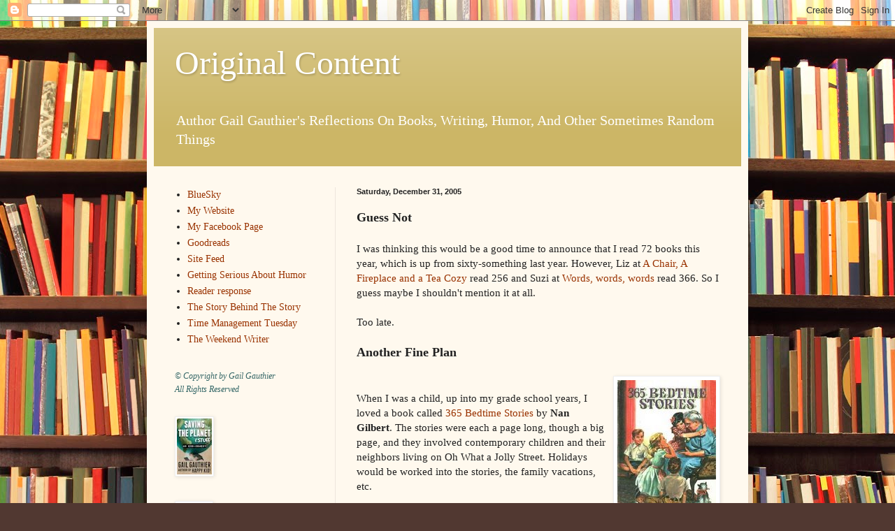

--- FILE ---
content_type: text/html; charset=UTF-8
request_url: http://blog.gailgauthier.com/2005/?m=0
body_size: 60086
content:
<!DOCTYPE html>
<html class='v2' dir='ltr' lang='en'>
<head>
<link href='https://www.blogger.com/static/v1/widgets/335934321-css_bundle_v2.css' rel='stylesheet' type='text/css'/>
<meta content='width=1100' name='viewport'/>
<meta content='text/html; charset=UTF-8' http-equiv='Content-Type'/>
<meta content='blogger' name='generator'/>
<link href='http://blog.gailgauthier.com/favicon.ico' rel='icon' type='image/x-icon'/>
<link href='http://blog.gailgauthier.com/2005/' rel='canonical'/>
<link rel="alternate" type="application/atom+xml" title="Original Content - Atom" href="http://blog.gailgauthier.com/feeds/posts/default" />
<link rel="alternate" type="application/rss+xml" title="Original Content - RSS" href="http://blog.gailgauthier.com/feeds/posts/default?alt=rss" />
<link rel="service.post" type="application/atom+xml" title="Original Content - Atom" href="https://www.blogger.com/feeds/3377586/posts/default" />
<!--Can't find substitution for tag [blog.ieCssRetrofitLinks]-->
<meta content='http://blog.gailgauthier.com/2005/' property='og:url'/>
<meta content='Original Content' property='og:title'/>
<meta content='Author Gail Gauthier&#39;s Reflections On Books, Writing, Humor, And Other Sometimes Random Things' property='og:description'/>
<title>Original Content: 2005</title>
<style id='page-skin-1' type='text/css'><!--
/*
-----------------------------------------------
Blogger Template Style
Name:     Simple
Designer: Blogger
URL:      www.blogger.com
----------------------------------------------- */
/* Content
----------------------------------------------- */
body {
font: normal normal 14px Georgia, Utopia, 'Palatino Linotype', Palatino, serif;
color: #222222;
background: #513831 url(http://themes.googleusercontent.com/image?id=1KH22PlFqsiVYxboQNAoJjYmRbw5M4REHmdJbHT5M2x9zVMGrCqwSjZvaQW_A10KPc6Il) repeat scroll top center /* Credit: luoman (http://www.istockphoto.com/googleimages.php?id=11394138&amp;platform=blogger) */;
padding: 0 40px 40px 40px;
}
html body .region-inner {
min-width: 0;
max-width: 100%;
width: auto;
}
h2 {
font-size: 22px;
}
a:link {
text-decoration:none;
color: #993200;
}
a:visited {
text-decoration:none;
color: #888888;
}
a:hover {
text-decoration:underline;
color: #ff1800;
}
.body-fauxcolumn-outer .fauxcolumn-inner {
background: transparent none repeat scroll top left;
_background-image: none;
}
.body-fauxcolumn-outer .cap-top {
position: absolute;
z-index: 1;
height: 400px;
width: 100%;
}
.body-fauxcolumn-outer .cap-top .cap-left {
width: 100%;
background: transparent none repeat-x scroll top left;
_background-image: none;
}
.content-outer {
-moz-box-shadow: 0 0 40px rgba(0, 0, 0, .15);
-webkit-box-shadow: 0 0 5px rgba(0, 0, 0, .15);
-goog-ms-box-shadow: 0 0 10px #333333;
box-shadow: 0 0 40px rgba(0, 0, 0, .15);
margin-bottom: 1px;
}
.content-inner {
padding: 10px 10px;
}
.content-inner {
background-color: #fff9ee;
}
/* Header
----------------------------------------------- */
.header-outer {
background: #ccb666 url(http://www.blogblog.com/1kt/simple/gradients_light.png) repeat-x scroll 0 -400px;
_background-image: none;
}
.Header h1 {
font: normal normal 48px Georgia, Utopia, 'Palatino Linotype', Palatino, serif;
color: #ffffff;
text-shadow: 1px 2px 3px rgba(0, 0, 0, .2);
}
.Header h1 a {
color: #ffffff;
}
.Header .description {
font-size: 140%;
color: #ffffff;
}
.header-inner .Header .titlewrapper {
padding: 22px 30px;
}
.header-inner .Header .descriptionwrapper {
padding: 0 30px;
}
/* Tabs
----------------------------------------------- */
.tabs-inner .section:first-child {
border-top: 0 solid #eee5dd;
}
.tabs-inner .section:first-child ul {
margin-top: -0;
border-top: 0 solid #eee5dd;
border-left: 0 solid #eee5dd;
border-right: 0 solid #eee5dd;
}
.tabs-inner .widget ul {
background: #fff9ee none repeat-x scroll 0 -800px;
_background-image: none;
border-bottom: 1px solid #eee5dd;
margin-top: 0;
margin-left: -30px;
margin-right: -30px;
}
.tabs-inner .widget li a {
display: inline-block;
padding: .6em 1em;
font: normal normal 16px Georgia, Utopia, 'Palatino Linotype', Palatino, serif;
color: #998877;
border-left: 1px solid #fff9ee;
border-right: 1px solid #eee5dd;
}
.tabs-inner .widget li:first-child a {
border-left: none;
}
.tabs-inner .widget li.selected a, .tabs-inner .widget li a:hover {
color: #000000;
background-color: #fff9ee;
text-decoration: none;
}
/* Columns
----------------------------------------------- */
.main-outer {
border-top: 0 solid #eee5dd;
}
.fauxcolumn-left-outer .fauxcolumn-inner {
border-right: 1px solid #eee5dd;
}
.fauxcolumn-right-outer .fauxcolumn-inner {
border-left: 1px solid #eee5dd;
}
/* Headings
----------------------------------------------- */
div.widget > h2,
div.widget h2.title {
margin: 0 0 1em 0;
font: normal bold 12px Georgia, Utopia, 'Palatino Linotype', Palatino, serif;
color: #000000;
}
/* Widgets
----------------------------------------------- */
.widget .zippy {
color: #999999;
text-shadow: 2px 2px 1px rgba(0, 0, 0, .1);
}
.widget .popular-posts ul {
list-style: none;
}
/* Posts
----------------------------------------------- */
h2.date-header {
font: normal bold 11px Arial, Tahoma, Helvetica, FreeSans, sans-serif;
}
.date-header span {
background-color: transparent;
color: #222222;
padding: inherit;
letter-spacing: inherit;
margin: inherit;
}
.main-inner {
padding-top: 30px;
padding-bottom: 30px;
}
.main-inner .column-center-inner {
padding: 0 15px;
}
.main-inner .column-center-inner .section {
margin: 0 15px;
}
.post {
margin: 0 0 25px 0;
}
h3.post-title, .comments h4 {
font: normal normal 24px Georgia, Utopia, 'Palatino Linotype', Palatino, serif;
margin: .75em 0 0;
}
.post-body {
font-size: 110%;
line-height: 1.4;
position: relative;
}
.post-body img, .post-body .tr-caption-container, .Profile img, .Image img,
.BlogList .item-thumbnail img {
padding: 2px;
background: #ffffff;
border: 1px solid #eeeeee;
-moz-box-shadow: 1px 1px 5px rgba(0, 0, 0, .1);
-webkit-box-shadow: 1px 1px 5px rgba(0, 0, 0, .1);
box-shadow: 1px 1px 5px rgba(0, 0, 0, .1);
}
.post-body img, .post-body .tr-caption-container {
padding: 5px;
}
.post-body .tr-caption-container {
color: #222222;
}
.post-body .tr-caption-container img {
padding: 0;
background: transparent;
border: none;
-moz-box-shadow: 0 0 0 rgba(0, 0, 0, .1);
-webkit-box-shadow: 0 0 0 rgba(0, 0, 0, .1);
box-shadow: 0 0 0 rgba(0, 0, 0, .1);
}
.post-header {
margin: 0 0 1.5em;
line-height: 1.6;
font-size: 90%;
}
.post-footer {
margin: 20px -2px 0;
padding: 5px 10px;
color: #666555;
background-color: #eee9dd;
border-bottom: 1px solid #eeeeee;
line-height: 1.6;
font-size: 90%;
}
#comments .comment-author {
padding-top: 1.5em;
border-top: 1px solid #eee5dd;
background-position: 0 1.5em;
}
#comments .comment-author:first-child {
padding-top: 0;
border-top: none;
}
.avatar-image-container {
margin: .2em 0 0;
}
#comments .avatar-image-container img {
border: 1px solid #eeeeee;
}
/* Comments
----------------------------------------------- */
.comments .comments-content .icon.blog-author {
background-repeat: no-repeat;
background-image: url([data-uri]);
}
.comments .comments-content .loadmore a {
border-top: 1px solid #999999;
border-bottom: 1px solid #999999;
}
.comments .comment-thread.inline-thread {
background-color: #eee9dd;
}
.comments .continue {
border-top: 2px solid #999999;
}
/* Accents
---------------------------------------------- */
.section-columns td.columns-cell {
border-left: 1px solid #eee5dd;
}
.blog-pager {
background: transparent none no-repeat scroll top center;
}
.blog-pager-older-link, .home-link,
.blog-pager-newer-link {
background-color: #fff9ee;
padding: 5px;
}
.footer-outer {
border-top: 0 dashed #bbbbbb;
}
/* Mobile
----------------------------------------------- */
body.mobile  {
background-size: auto;
}
.mobile .body-fauxcolumn-outer {
background: transparent none repeat scroll top left;
}
.mobile .body-fauxcolumn-outer .cap-top {
background-size: 100% auto;
}
.mobile .content-outer {
-webkit-box-shadow: 0 0 3px rgba(0, 0, 0, .15);
box-shadow: 0 0 3px rgba(0, 0, 0, .15);
}
.mobile .tabs-inner .widget ul {
margin-left: 0;
margin-right: 0;
}
.mobile .post {
margin: 0;
}
.mobile .main-inner .column-center-inner .section {
margin: 0;
}
.mobile .date-header span {
padding: 0.1em 10px;
margin: 0 -10px;
}
.mobile h3.post-title {
margin: 0;
}
.mobile .blog-pager {
background: transparent none no-repeat scroll top center;
}
.mobile .footer-outer {
border-top: none;
}
.mobile .main-inner, .mobile .footer-inner {
background-color: #fff9ee;
}
.mobile-index-contents {
color: #222222;
}
.mobile-link-button {
background-color: #993200;
}
.mobile-link-button a:link, .mobile-link-button a:visited {
color: #ffffff;
}
.mobile .tabs-inner .section:first-child {
border-top: none;
}
.mobile .tabs-inner .PageList .widget-content {
background-color: #fff9ee;
color: #000000;
border-top: 1px solid #eee5dd;
border-bottom: 1px solid #eee5dd;
}
.mobile .tabs-inner .PageList .widget-content .pagelist-arrow {
border-left: 1px solid #eee5dd;
}
/* ERJ blockquote change */
blockquote {
width: 85%;
background: #f0f0f0;
margin: 0px auto 30px;
padding: 20px 20px 20px 48px;
}

--></style>
<style id='template-skin-1' type='text/css'><!--
body {
min-width: 860px;
}
.content-outer, .content-fauxcolumn-outer, .region-inner {
min-width: 860px;
max-width: 860px;
_width: 860px;
}
.main-inner .columns {
padding-left: 260px;
padding-right: 0px;
}
.main-inner .fauxcolumn-center-outer {
left: 260px;
right: 0px;
/* IE6 does not respect left and right together */
_width: expression(this.parentNode.offsetWidth -
parseInt("260px") -
parseInt("0px") + 'px');
}
.main-inner .fauxcolumn-left-outer {
width: 260px;
}
.main-inner .fauxcolumn-right-outer {
width: 0px;
}
.main-inner .column-left-outer {
width: 260px;
right: 100%;
margin-left: -260px;
}
.main-inner .column-right-outer {
width: 0px;
margin-right: -0px;
}
#layout {
min-width: 0;
}
#layout .content-outer {
min-width: 0;
width: 800px;
}
#layout .region-inner {
min-width: 0;
width: auto;
}
body#layout div.add_widget {
padding: 8px;
}
body#layout div.add_widget a {
margin-left: 32px;
}
--></style>
<style>
    body {background-image:url(http\:\/\/themes.googleusercontent.com\/image?id=1KH22PlFqsiVYxboQNAoJjYmRbw5M4REHmdJbHT5M2x9zVMGrCqwSjZvaQW_A10KPc6Il);}
    
@media (max-width: 200px) { body {background-image:url(http\:\/\/themes.googleusercontent.com\/image?id=1KH22PlFqsiVYxboQNAoJjYmRbw5M4REHmdJbHT5M2x9zVMGrCqwSjZvaQW_A10KPc6Il&options=w200);}}
@media (max-width: 400px) and (min-width: 201px) { body {background-image:url(http\:\/\/themes.googleusercontent.com\/image?id=1KH22PlFqsiVYxboQNAoJjYmRbw5M4REHmdJbHT5M2x9zVMGrCqwSjZvaQW_A10KPc6Il&options=w400);}}
@media (max-width: 800px) and (min-width: 401px) { body {background-image:url(http\:\/\/themes.googleusercontent.com\/image?id=1KH22PlFqsiVYxboQNAoJjYmRbw5M4REHmdJbHT5M2x9zVMGrCqwSjZvaQW_A10KPc6Il&options=w800);}}
@media (max-width: 1200px) and (min-width: 801px) { body {background-image:url(http\:\/\/themes.googleusercontent.com\/image?id=1KH22PlFqsiVYxboQNAoJjYmRbw5M4REHmdJbHT5M2x9zVMGrCqwSjZvaQW_A10KPc6Il&options=w1200);}}
/* Last tag covers anything over one higher than the previous max-size cap. */
@media (min-width: 1201px) { body {background-image:url(http\:\/\/themes.googleusercontent.com\/image?id=1KH22PlFqsiVYxboQNAoJjYmRbw5M4REHmdJbHT5M2x9zVMGrCqwSjZvaQW_A10KPc6Il&options=w1600);}}
  </style>
<link href='https://www.blogger.com/dyn-css/authorization.css?targetBlogID=3377586&amp;zx=52475522-779e-4b3d-bf06-53c5ab1e05d4' media='none' onload='if(media!=&#39;all&#39;)media=&#39;all&#39;' rel='stylesheet'/><noscript><link href='https://www.blogger.com/dyn-css/authorization.css?targetBlogID=3377586&amp;zx=52475522-779e-4b3d-bf06-53c5ab1e05d4' rel='stylesheet'/></noscript>
<meta name='google-adsense-platform-account' content='ca-host-pub-1556223355139109'/>
<meta name='google-adsense-platform-domain' content='blogspot.com'/>

</head>
<body class='loading variant-literate'>
<div class='navbar section' id='navbar' name='Navbar'><div class='widget Navbar' data-version='1' id='Navbar1'><script type="text/javascript">
    function setAttributeOnload(object, attribute, val) {
      if(window.addEventListener) {
        window.addEventListener('load',
          function(){ object[attribute] = val; }, false);
      } else {
        window.attachEvent('onload', function(){ object[attribute] = val; });
      }
    }
  </script>
<div id="navbar-iframe-container"></div>
<script type="text/javascript" src="https://apis.google.com/js/platform.js"></script>
<script type="text/javascript">
      gapi.load("gapi.iframes:gapi.iframes.style.bubble", function() {
        if (gapi.iframes && gapi.iframes.getContext) {
          gapi.iframes.getContext().openChild({
              url: 'https://www.blogger.com/navbar/3377586?origin\x3dhttp://blog.gailgauthier.com',
              where: document.getElementById("navbar-iframe-container"),
              id: "navbar-iframe"
          });
        }
      });
    </script><script type="text/javascript">
(function() {
var script = document.createElement('script');
script.type = 'text/javascript';
script.src = '//pagead2.googlesyndication.com/pagead/js/google_top_exp.js';
var head = document.getElementsByTagName('head')[0];
if (head) {
head.appendChild(script);
}})();
</script>
</div></div>
<div class='body-fauxcolumns'>
<div class='fauxcolumn-outer body-fauxcolumn-outer'>
<div class='cap-top'>
<div class='cap-left'></div>
<div class='cap-right'></div>
</div>
<div class='fauxborder-left'>
<div class='fauxborder-right'></div>
<div class='fauxcolumn-inner'>
</div>
</div>
<div class='cap-bottom'>
<div class='cap-left'></div>
<div class='cap-right'></div>
</div>
</div>
</div>
<div class='content'>
<div class='content-fauxcolumns'>
<div class='fauxcolumn-outer content-fauxcolumn-outer'>
<div class='cap-top'>
<div class='cap-left'></div>
<div class='cap-right'></div>
</div>
<div class='fauxborder-left'>
<div class='fauxborder-right'></div>
<div class='fauxcolumn-inner'>
</div>
</div>
<div class='cap-bottom'>
<div class='cap-left'></div>
<div class='cap-right'></div>
</div>
</div>
</div>
<div class='content-outer'>
<div class='content-cap-top cap-top'>
<div class='cap-left'></div>
<div class='cap-right'></div>
</div>
<div class='fauxborder-left content-fauxborder-left'>
<div class='fauxborder-right content-fauxborder-right'></div>
<div class='content-inner'>
<header>
<div class='header-outer'>
<div class='header-cap-top cap-top'>
<div class='cap-left'></div>
<div class='cap-right'></div>
</div>
<div class='fauxborder-left header-fauxborder-left'>
<div class='fauxborder-right header-fauxborder-right'></div>
<div class='region-inner header-inner'>
<div class='header section' id='header' name='Header'><div class='widget Header' data-version='1' id='Header1'>
<div id='header-inner'>
<div class='titlewrapper'>
<h1 class='title'>
<a href='http://blog.gailgauthier.com/?m=0'>
Original Content
</a>
</h1>
</div>
<div class='descriptionwrapper'>
<p class='description'><span>Author Gail Gauthier's Reflections On Books, Writing, Humor, And Other Sometimes Random Things</span></p>
</div>
</div>
</div></div>
</div>
</div>
<div class='header-cap-bottom cap-bottom'>
<div class='cap-left'></div>
<div class='cap-right'></div>
</div>
</div>
</header>
<div class='tabs-outer'>
<div class='tabs-cap-top cap-top'>
<div class='cap-left'></div>
<div class='cap-right'></div>
</div>
<div class='fauxborder-left tabs-fauxborder-left'>
<div class='fauxborder-right tabs-fauxborder-right'></div>
<div class='region-inner tabs-inner'>
<div class='tabs no-items section' id='crosscol' name='Cross-Column'></div>
<div class='tabs no-items section' id='crosscol-overflow' name='Cross-Column 2'></div>
</div>
</div>
<div class='tabs-cap-bottom cap-bottom'>
<div class='cap-left'></div>
<div class='cap-right'></div>
</div>
</div>
<div class='main-outer'>
<div class='main-cap-top cap-top'>
<div class='cap-left'></div>
<div class='cap-right'></div>
</div>
<div class='fauxborder-left main-fauxborder-left'>
<div class='fauxborder-right main-fauxborder-right'></div>
<div class='region-inner main-inner'>
<div class='columns fauxcolumns'>
<div class='fauxcolumn-outer fauxcolumn-center-outer'>
<div class='cap-top'>
<div class='cap-left'></div>
<div class='cap-right'></div>
</div>
<div class='fauxborder-left'>
<div class='fauxborder-right'></div>
<div class='fauxcolumn-inner'>
</div>
</div>
<div class='cap-bottom'>
<div class='cap-left'></div>
<div class='cap-right'></div>
</div>
</div>
<div class='fauxcolumn-outer fauxcolumn-left-outer'>
<div class='cap-top'>
<div class='cap-left'></div>
<div class='cap-right'></div>
</div>
<div class='fauxborder-left'>
<div class='fauxborder-right'></div>
<div class='fauxcolumn-inner'>
</div>
</div>
<div class='cap-bottom'>
<div class='cap-left'></div>
<div class='cap-right'></div>
</div>
</div>
<div class='fauxcolumn-outer fauxcolumn-right-outer'>
<div class='cap-top'>
<div class='cap-left'></div>
<div class='cap-right'></div>
</div>
<div class='fauxborder-left'>
<div class='fauxborder-right'></div>
<div class='fauxcolumn-inner'>
</div>
</div>
<div class='cap-bottom'>
<div class='cap-left'></div>
<div class='cap-right'></div>
</div>
</div>
<!-- corrects IE6 width calculation -->
<div class='columns-inner'>
<div class='column-center-outer'>
<div class='column-center-inner'>
<div class='main section' id='main' name='Main'><div class='widget Blog' data-version='1' id='Blog1'>
<div class='blog-posts hfeed'>

          <div class="date-outer">
        
<h2 class='date-header'><span>Saturday, December 31, 2005</span></h2>

          <div class="date-posts">
        
<div class='post-outer'>
<div class='post hentry' itemprop='blogPost' itemscope='itemscope' itemtype='http://schema.org/BlogPosting'>
<meta content='http://www.gailgauthier.com/uploaded_images/365bedtimemost-gilbert-700083.jpg' itemprop='image_url'/>
<meta content='3377586' itemprop='blogId'/>
<meta content='113605207765588152' itemprop='postId'/>
<a name='113605207765588152'></a>
<div class='post-header'>
<div class='post-header-line-1'></div>
</div>
<div class='post-body entry-content' id='post-body-113605207765588152' itemprop='description articleBody'>
<h3>Guess Not</h3><br />I was thinking this would be a good time to announce that I read 72 books this year, which is up from sixty-something last year.  However, Liz at <a href="http://yzocaet.blogspot.com/">A Chair, A Fireplace and a Tea Cozy</a> read 256 and Suzi at <a href="http://www.livejournal.com/users/connorgal/">Words, words, words</a> read 366.  So I guess maybe I shouldn't mention it at all.<br /><br />Too late.<br /><br /><h3>Another Fine Plan</h3><br /><a href="http://www.gailgauthier.com/uploaded_images/365bedtimemost-gilbert-702772.jpg"><img alt="" border="0" src="http://www.gailgauthier.com/uploaded_images/365bedtimemost-gilbert-700083.jpg" style="float:right; margin:0 0 10px 10px;cursor:pointer; cursor:hand;" /></a><br />When I was a child, up into my grade school years, I loved a book called <a href="http://www.logan.com/loganberry/most-gilbert.html">365 Bedtime Stories</a> by <strong>Nan Gilbert</strong>.  The stories were each a page long, though a big page, and they involved contemporary children and their neighbors living on Oh What a Jolly Street. Holidays would be worked into the stories, the family vacations, etc. <br /><br />For years I've thought about trying to write something along the same idea--one page stories, interconnected, some stuff about holidays.  This past year I came up with an idea to work with and just yesterday I came up with an idea for the January 1st story.<br /><br />So I'm thinking, a one page story should be...what?  two or three hundred words?...couldn't I do a rough draft of a story every day this next year?  So I'd have a little something for each day?<br /><br />Oh!  Oh!  I just had another idea!  I could revise the book during <a href="http://www.nanowrimo.org/">National Novel Writing Month</a> next November!<br /><br />The book would practically write itself, wouldn't it?<br /><br />That's always been my fantasy...a book that would write itself.  By me.
<div style='clear: both;'></div>
</div>
<div class='post-footer'>
<div class='post-footer-line post-footer-line-1'><span class='post-author vcard'>
Posted by
<span class='fn' itemprop='author' itemscope='itemscope' itemtype='http://schema.org/Person'>
<meta content='https://www.blogger.com/profile/01673131515563387968' itemprop='url'/>
<a class='g-profile' href='https://www.blogger.com/profile/01673131515563387968' rel='author' title='author profile'>
<span itemprop='name'>Gail Gauthier</span>
</a>
</span>
</span>
<span class='post-timestamp'>
at
<meta content='http://blog.gailgauthier.com/2005/12/guess-not-i-was-thinking-this-would-be.htm' itemprop='url'/>
<a class='timestamp-link' href='http://blog.gailgauthier.com/2005/12/guess-not-i-was-thinking-this-would-be.htm?m=0' rel='bookmark' title='permanent link'><abbr class='published' itemprop='datePublished' title='2005-12-31T12:45:00-05:00'>12:45 PM</abbr></a>
</span>
<span class='post-comment-link'>
<a class='comment-link' href='https://www.blogger.com/comment/fullpage/post/3377586/113605207765588152' onclick=''>
No comments:
  </a>
</span>
<span class='post-icons'>
</span>
<div class='post-share-buttons goog-inline-block'>
<a class='goog-inline-block share-button sb-email' href='https://www.blogger.com/share-post.g?blogID=3377586&postID=113605207765588152&target=email' target='_blank' title='Email This'><span class='share-button-link-text'>Email This</span></a><a class='goog-inline-block share-button sb-blog' href='https://www.blogger.com/share-post.g?blogID=3377586&postID=113605207765588152&target=blog' onclick='window.open(this.href, "_blank", "height=270,width=475"); return false;' target='_blank' title='BlogThis!'><span class='share-button-link-text'>BlogThis!</span></a><a class='goog-inline-block share-button sb-twitter' href='https://www.blogger.com/share-post.g?blogID=3377586&postID=113605207765588152&target=twitter' target='_blank' title='Share to X'><span class='share-button-link-text'>Share to X</span></a><a class='goog-inline-block share-button sb-facebook' href='https://www.blogger.com/share-post.g?blogID=3377586&postID=113605207765588152&target=facebook' onclick='window.open(this.href, "_blank", "height=430,width=640"); return false;' target='_blank' title='Share to Facebook'><span class='share-button-link-text'>Share to Facebook</span></a><a class='goog-inline-block share-button sb-pinterest' href='https://www.blogger.com/share-post.g?blogID=3377586&postID=113605207765588152&target=pinterest' target='_blank' title='Share to Pinterest'><span class='share-button-link-text'>Share to Pinterest</span></a>
</div>
</div>
<div class='post-footer-line post-footer-line-2'><span class='post-labels'>
</span>
</div>
<div class='post-footer-line post-footer-line-3'><span class='post-location'>
</span>
</div>
</div>
</div>
</div>

          </div></div>
        

          <div class="date-outer">
        
<h2 class='date-header'><span>Friday, December 30, 2005</span></h2>

          <div class="date-posts">
        
<div class='post-outer'>
<div class='post hentry' itemprop='blogPost' itemscope='itemscope' itemtype='http://schema.org/BlogPosting'>
<meta content='3377586' itemprop='blogId'/>
<meta content='113595036749877682' itemprop='postId'/>
<a name='113595036749877682'></a>
<div class='post-header'>
<div class='post-header-line-1'></div>
</div>
<div class='post-body entry-content' id='post-body-113595036749877682' itemprop='description articleBody'>
<h3>Laundromat Musings</h3><br />So I was in the Laundromat yesterday, and I was thinking about <a href="http://books.guardian.co.uk/reviews/generalfiction/0,6121,1268469,00.html">how i live now</a>, which just happened to be what I was talking about in my last post.  I was thinking about the relationship in the book that is freaking out some readers and how I didn't think it was necessary to include it at all.<br /><br />And then I thought that maybe <strong>how i live now</strong> is another example of a book that tries to be about too many things. I've noticed this happening in other books like <a href="http://www.choldenko.com/Pages/al_capone_new.html">Al Capone Does My Shirts</a>, and a few others I can't recall right now.<br /><br /><strong>how i live now</strong> is about a teenager with anorexia who is thrown into a dangerous, intense situation in which she becomes responsible for a younger person.  That is a very compelling story line all by itself.  The book didn't need the relationship that appears to be a stumbling block for some younger readers.  That relationship was big enough and intense enough to be in another book. <br /><br />But both elements were thrown together in the same story.  It's as if the author--and the editor--couldn't pick one situation to create a story line around. They couldn't make up their minds, they couldn't stay on task.<br /><br />As I've said before, I've been noticing this happening for a while now.  I can't say I've been aware of it in adult novels.
<div style='clear: both;'></div>
</div>
<div class='post-footer'>
<div class='post-footer-line post-footer-line-1'><span class='post-author vcard'>
Posted by
<span class='fn' itemprop='author' itemscope='itemscope' itemtype='http://schema.org/Person'>
<meta content='https://www.blogger.com/profile/01673131515563387968' itemprop='url'/>
<a class='g-profile' href='https://www.blogger.com/profile/01673131515563387968' rel='author' title='author profile'>
<span itemprop='name'>Gail Gauthier</span>
</a>
</span>
</span>
<span class='post-timestamp'>
at
<meta content='http://blog.gailgauthier.com/2005/12/laundromat-musings-so-i-was-in.htm' itemprop='url'/>
<a class='timestamp-link' href='http://blog.gailgauthier.com/2005/12/laundromat-musings-so-i-was-in.htm?m=0' rel='bookmark' title='permanent link'><abbr class='published' itemprop='datePublished' title='2005-12-30T08:30:00-05:00'>8:30 AM</abbr></a>
</span>
<span class='post-comment-link'>
<a class='comment-link' href='https://www.blogger.com/comment/fullpage/post/3377586/113595036749877682' onclick=''>
No comments:
  </a>
</span>
<span class='post-icons'>
</span>
<div class='post-share-buttons goog-inline-block'>
<a class='goog-inline-block share-button sb-email' href='https://www.blogger.com/share-post.g?blogID=3377586&postID=113595036749877682&target=email' target='_blank' title='Email This'><span class='share-button-link-text'>Email This</span></a><a class='goog-inline-block share-button sb-blog' href='https://www.blogger.com/share-post.g?blogID=3377586&postID=113595036749877682&target=blog' onclick='window.open(this.href, "_blank", "height=270,width=475"); return false;' target='_blank' title='BlogThis!'><span class='share-button-link-text'>BlogThis!</span></a><a class='goog-inline-block share-button sb-twitter' href='https://www.blogger.com/share-post.g?blogID=3377586&postID=113595036749877682&target=twitter' target='_blank' title='Share to X'><span class='share-button-link-text'>Share to X</span></a><a class='goog-inline-block share-button sb-facebook' href='https://www.blogger.com/share-post.g?blogID=3377586&postID=113595036749877682&target=facebook' onclick='window.open(this.href, "_blank", "height=430,width=640"); return false;' target='_blank' title='Share to Facebook'><span class='share-button-link-text'>Share to Facebook</span></a><a class='goog-inline-block share-button sb-pinterest' href='https://www.blogger.com/share-post.g?blogID=3377586&postID=113595036749877682&target=pinterest' target='_blank' title='Share to Pinterest'><span class='share-button-link-text'>Share to Pinterest</span></a>
</div>
</div>
<div class='post-footer-line post-footer-line-2'><span class='post-labels'>
</span>
</div>
<div class='post-footer-line post-footer-line-3'><span class='post-location'>
</span>
</div>
</div>
</div>
</div>

          </div></div>
        

          <div class="date-outer">
        
<h2 class='date-header'><span>Wednesday, December 28, 2005</span></h2>

          <div class="date-posts">
        
<div class='post-outer'>
<div class='post hentry' itemprop='blogPost' itemscope='itemscope' itemtype='http://schema.org/BlogPosting'>
<meta content='3377586' itemprop='blogId'/>
<meta content='113582161682452871' itemprop='postId'/>
<a name='113582161682452871'></a>
<div class='post-header'>
<div class='post-header-line-1'></div>
</div>
<div class='post-body entry-content' id='post-body-113582161682452871' itemprop='description articleBody'>
<h3>A New Term For Me</h3><br />In the November 28th issue of <a href="http://www.newyorker.com/">The New Yorker</a> (Yeah, that's right. I'm behind in my reading. What else is new?) <a href="http://www.theorientalist.info/author.php"> Tom Reiss</a> writes about "invasion novels."  In "Imagining the Worst" Reiss describes the history of this literary genre I'd read but never actually heard described in those words.  <br /><br />According to Reiss, invasion novels appear to have been particularly popular in England in the late eighteenth and early nineteenth century.  The public held them in high regard not as literature but as cautionary tales.  This was before the days of <a href="http://www.hgwellsusa.50megs.com/">H. G. Wells</a>. The alien invaders weren't from outer space but from more mundane places like Germany. <br /><br />Invasion novels exist in the kidlit world, also.  The two that come immediately to my mind are <a href="http://www.amazon.com/gp/product/0020425759/qid=1135820419/sr=2-1/ref=pd_bbs_b_2_1/103-9503316-4807057?s=books&amp;v=glance&amp;n=283155">When the Tripods Came</a> and <a href="http://books.guardian.co.uk/reviews/generalfiction/0,6121,1268469,00.html">how i live now</a>.<br /><br /><strong>When the Tripods Came</strong> by <a href="http://www.gnelson.demon.co.uk/tripage/jc.html">John Christopher</a> is a bit of a <strong>War of the Worlds</strong> knockoff, though I did enjoy it more than the <a href="http://www.amazon.com/gp/product/068900852X/qid=1135820419/sr=2-2/ref=pd_bbs_b_2_2/103-9503316-4807057?s=books&amp;v=glance&amp;n=283155">trilogy</a> for which it is a sequel.<br /><br />The much more recent <strong>how i live now</strong> by <a href="http://www.here-now.org/shows/2004/11/20041115_13.asp">Meg Rosoff</a> won the 2005 <a href="http://www.ala.org/ala/yalsa/booklistsawards/printzaward/Printz,_Michael_L__Award.htm">Michael L. Printz Award</a> for excellence in young adult literature.  The book has been discussed just this past week at the <a href="http://www.adbooks.org/">adbooks listserv</a>.<br /><br />Some of us who post there really liked this book.  However, a few of the professors who've assigned the book to their undergraduates have found younger readers less enthusiastic.  A person at adbooks who runs a young adult reading book had a similar experience with some of her readers. Many of these readers are fixating on a certain relationship in the book.<br /><br />I have to admit, if I hadn't heard ahead of time that the relationship would be there, I might have been shocked and turned off by it, too. I definitely don't think it was necessary for the story, and it's unfortunate that it's there since it seems to be a stumbling block for readers.<br /><br />Today I stopped at my local library to try to snag a copy of the book so I could force it on the college students who are hanging at my house during semester break so I could see what they thought of it.  Unfortunately, the book was checked out so my plot came to nothing.<br /><br />I will try again another time.
<div style='clear: both;'></div>
</div>
<div class='post-footer'>
<div class='post-footer-line post-footer-line-1'><span class='post-author vcard'>
Posted by
<span class='fn' itemprop='author' itemscope='itemscope' itemtype='http://schema.org/Person'>
<meta content='https://www.blogger.com/profile/01673131515563387968' itemprop='url'/>
<a class='g-profile' href='https://www.blogger.com/profile/01673131515563387968' rel='author' title='author profile'>
<span itemprop='name'>Gail Gauthier</span>
</a>
</span>
</span>
<span class='post-timestamp'>
at
<meta content='http://blog.gailgauthier.com/2005/12/new-term-for-me-in-november-28th-issue.htm' itemprop='url'/>
<a class='timestamp-link' href='http://blog.gailgauthier.com/2005/12/new-term-for-me-in-november-28th-issue.htm?m=0' rel='bookmark' title='permanent link'><abbr class='published' itemprop='datePublished' title='2005-12-28T20:26:00-05:00'>8:26 PM</abbr></a>
</span>
<span class='post-comment-link'>
<a class='comment-link' href='https://www.blogger.com/comment/fullpage/post/3377586/113582161682452871' onclick=''>
No comments:
  </a>
</span>
<span class='post-icons'>
</span>
<div class='post-share-buttons goog-inline-block'>
<a class='goog-inline-block share-button sb-email' href='https://www.blogger.com/share-post.g?blogID=3377586&postID=113582161682452871&target=email' target='_blank' title='Email This'><span class='share-button-link-text'>Email This</span></a><a class='goog-inline-block share-button sb-blog' href='https://www.blogger.com/share-post.g?blogID=3377586&postID=113582161682452871&target=blog' onclick='window.open(this.href, "_blank", "height=270,width=475"); return false;' target='_blank' title='BlogThis!'><span class='share-button-link-text'>BlogThis!</span></a><a class='goog-inline-block share-button sb-twitter' href='https://www.blogger.com/share-post.g?blogID=3377586&postID=113582161682452871&target=twitter' target='_blank' title='Share to X'><span class='share-button-link-text'>Share to X</span></a><a class='goog-inline-block share-button sb-facebook' href='https://www.blogger.com/share-post.g?blogID=3377586&postID=113582161682452871&target=facebook' onclick='window.open(this.href, "_blank", "height=430,width=640"); return false;' target='_blank' title='Share to Facebook'><span class='share-button-link-text'>Share to Facebook</span></a><a class='goog-inline-block share-button sb-pinterest' href='https://www.blogger.com/share-post.g?blogID=3377586&postID=113582161682452871&target=pinterest' target='_blank' title='Share to Pinterest'><span class='share-button-link-text'>Share to Pinterest</span></a>
</div>
</div>
<div class='post-footer-line post-footer-line-2'><span class='post-labels'>
</span>
</div>
<div class='post-footer-line post-footer-line-3'><span class='post-location'>
</span>
</div>
</div>
</div>
</div>

          </div></div>
        

          <div class="date-outer">
        
<h2 class='date-header'><span>Monday, December 26, 2005</span></h2>

          <div class="date-posts">
        
<div class='post-outer'>
<div class='post hentry' itemprop='blogPost' itemscope='itemscope' itemtype='http://schema.org/BlogPosting'>
<meta content='3377586' itemprop='blogId'/>
<meta content='113564454808883289' itemprop='postId'/>
<a name='113564454808883289'></a>
<div class='post-header'>
<div class='post-header-line-1'></div>
</div>
<div class='post-body entry-content' id='post-body-113564454808883289' itemprop='description articleBody'>
<h3>Yeah, Yeah, Yeah. Merry Christmas</h3><br />I am getting over the self-loathing I felt last night after an absolute orgy of gift swapping and a meal that was obscenely large. Next year I'm going to be more spiritual.  Really.<br /><br />I received copies of <a href="http://www.bookmarksmagazine.com/">Bookmarks</a> and <a href="http://www.ireadpages.com/">Pages</a>, both of which I asked for because I like sampling new magazines.  At least magazines that are new to me.  I also received a copy of <a href="http://www.georgecarlin.com/home/home.html">When Will Jesus Bring the Pork Chops</a>, which I'm sure is not at all child appropriate.<br /><br /><h3>Next On My Mental Agenda</h3> <br />I don't believe in New Year's resolutions because you can only make them once a year. If you drop the ball, you're toast until January comes again.<br /><br />If you've ever tried meditating with a coach, say, a yoga or martial arts instructor, for instance, you will recall that the instructors did not say, "If you find your mind wandering away, you've blown it.  You're done until next class when I certainly hope you will do better, you cretin."  No, the instructors say, "If you find your mind wandering, gently call it back and continue."<br /><br />You just keep continuing.<br /><br />I am into setting goals, creating objectives, and writing To Do Lists. I'm into calling myself back and continuing.  Yeah, I know. Ommmm.<br /><br />So instead of making a New Year's resolution to go to <a href="http://www.picturebookart.org/">The Eric Carle Museum of Picture Book Art</a>, I'm putting making a vist there on my list of things to do. You can see that that is a totally different thing.<br /><br />In March the museum will have an exhibit on contemporary illustration from the Netherlands. This is not a <a href="http://www.nytimes.com/2005/12/26/books/26illu.html">subject</a> that I would have expected to feel much excitement about.  However, included in the illustrators whose work will be exhibited is <a href="http://www.miffy.org/">Dick Bruna</a>, who created the <strong>Miffy</strong> books.<br /><br />I only remember my family owning one of them, but it made quite an impression.  On me. <br /><br />Thanks to <a href="http://kidslitinformation.blogspot.com/">Big A little a</a> for tipping me off about that exhibit.  Kelly has been the source of a lot of kidlit info lately. She didn't let the holidays distract her at all. She called her mind back and continued!
<div style='clear: both;'></div>
</div>
<div class='post-footer'>
<div class='post-footer-line post-footer-line-1'><span class='post-author vcard'>
Posted by
<span class='fn' itemprop='author' itemscope='itemscope' itemtype='http://schema.org/Person'>
<meta content='https://www.blogger.com/profile/01673131515563387968' itemprop='url'/>
<a class='g-profile' href='https://www.blogger.com/profile/01673131515563387968' rel='author' title='author profile'>
<span itemprop='name'>Gail Gauthier</span>
</a>
</span>
</span>
<span class='post-timestamp'>
at
<meta content='http://blog.gailgauthier.com/2005/12/yeah-yeah-yeah.htm' itemprop='url'/>
<a class='timestamp-link' href='http://blog.gailgauthier.com/2005/12/yeah-yeah-yeah.htm?m=0' rel='bookmark' title='permanent link'><abbr class='published' itemprop='datePublished' title='2005-12-26T19:10:00-05:00'>7:10 PM</abbr></a>
</span>
<span class='post-comment-link'>
<a class='comment-link' href='https://www.blogger.com/comment/fullpage/post/3377586/113564454808883289' onclick=''>
No comments:
  </a>
</span>
<span class='post-icons'>
</span>
<div class='post-share-buttons goog-inline-block'>
<a class='goog-inline-block share-button sb-email' href='https://www.blogger.com/share-post.g?blogID=3377586&postID=113564454808883289&target=email' target='_blank' title='Email This'><span class='share-button-link-text'>Email This</span></a><a class='goog-inline-block share-button sb-blog' href='https://www.blogger.com/share-post.g?blogID=3377586&postID=113564454808883289&target=blog' onclick='window.open(this.href, "_blank", "height=270,width=475"); return false;' target='_blank' title='BlogThis!'><span class='share-button-link-text'>BlogThis!</span></a><a class='goog-inline-block share-button sb-twitter' href='https://www.blogger.com/share-post.g?blogID=3377586&postID=113564454808883289&target=twitter' target='_blank' title='Share to X'><span class='share-button-link-text'>Share to X</span></a><a class='goog-inline-block share-button sb-facebook' href='https://www.blogger.com/share-post.g?blogID=3377586&postID=113564454808883289&target=facebook' onclick='window.open(this.href, "_blank", "height=430,width=640"); return false;' target='_blank' title='Share to Facebook'><span class='share-button-link-text'>Share to Facebook</span></a><a class='goog-inline-block share-button sb-pinterest' href='https://www.blogger.com/share-post.g?blogID=3377586&postID=113564454808883289&target=pinterest' target='_blank' title='Share to Pinterest'><span class='share-button-link-text'>Share to Pinterest</span></a>
</div>
</div>
<div class='post-footer-line post-footer-line-2'><span class='post-labels'>
</span>
</div>
<div class='post-footer-line post-footer-line-3'><span class='post-location'>
</span>
</div>
</div>
</div>
</div>

          </div></div>
        

          <div class="date-outer">
        
<h2 class='date-header'><span>Friday, December 23, 2005</span></h2>

          <div class="date-posts">
        
<div class='post-outer'>
<div class='post hentry' itemprop='blogPost' itemscope='itemscope' itemtype='http://schema.org/BlogPosting'>
<meta content='3377586' itemprop='blogId'/>
<meta content='113534382985781731' itemprop='postId'/>
<a name='113534382985781731'></a>
<div class='post-header'>
<div class='post-header-line-1'></div>
</div>
<div class='post-body entry-content' id='post-body-113534382985781731' itemprop='description articleBody'>
<h3>Nightmare</h3><br />Last night I dreamed about work, a sure sign that I've had too much Christmas and not enough press-your-butt-to-the-chair and write time.<br /><br />In the dream someone at the publishing house where I've recently submitted a manuscript told my editor that my submission was exactly the kind of fiction they should be publishing.  However, this and this and this was wrong with it so they should reject it. One of the "thises" had something to do with the ending.  In the dream, I came up with an easy fix and changed it so I could submit it again.<br /><br />Needless to say, I can't remember it now.<br /><br /><h3>Gail's Selling Herself</h3><br />In her December 20th <a href="http://www.janeyolen.com/journal.html">journal entry</a>, <strong>Jane Yolen</strong> discusses whether or not writing is a democratic profession in which one is judged solely on one's work.  Jane says no.  <em>"...in adult publishing these days, and feeding into children's publishing as well, there are pockets in which race, beauty, gender, country of origin, and celebrity count far more than does mere talent. It has to do with the selling of a product rather than merely the writing of a book. Often an author's backstory trumps their actual writing ability."</em><br /><br />I have to say she may be on to something here.  Some really fine books get noticed solely on the basis of their merits.  But I do think newspapers, in particular, don't find books very newsworthy.  They want something else.  An author with a "backstory," as Jane says, has a chance of getting into the Living Section of the paper where human interest stories live, which is a good thing since the Book Sections carry fewer and fewer book reviews.  And Book Sections tend to carry the same old, same old stuff--name authors or authors who are getting a lot of buzz in other publications at the moment. <br /><br />This explains why I am promoting next spring's book, <a href="http://www.gailgauthier.com/happy-kids.htm">Happy Kid!</a>, a little differently. The book includes a subplot about a martial art, and I am a martial arts student.  I am a female, middle aged martial arts student. In approaching general publications, I am playing the age card, God help me. This time I have a "backstory" to sell (a baby boomer with a black belt!), something I've never had with any of my other books.<br /><br />I feel really cheap and manipulative about this. If it doesn't work,  I'm going to feel really trashy. If it does work, I'll still feel trashy, but it won't bother me nearly so much.
<div style='clear: both;'></div>
</div>
<div class='post-footer'>
<div class='post-footer-line post-footer-line-1'><span class='post-author vcard'>
Posted by
<span class='fn' itemprop='author' itemscope='itemscope' itemtype='http://schema.org/Person'>
<meta content='https://www.blogger.com/profile/01673131515563387968' itemprop='url'/>
<a class='g-profile' href='https://www.blogger.com/profile/01673131515563387968' rel='author' title='author profile'>
<span itemprop='name'>Gail Gauthier</span>
</a>
</span>
</span>
<span class='post-timestamp'>
at
<meta content='http://blog.gailgauthier.com/2005/12/nightmare-last-night-i-dreamed-about.htm' itemprop='url'/>
<a class='timestamp-link' href='http://blog.gailgauthier.com/2005/12/nightmare-last-night-i-dreamed-about.htm?m=0' rel='bookmark' title='permanent link'><abbr class='published' itemprop='datePublished' title='2005-12-23T07:49:00-05:00'>7:49 AM</abbr></a>
</span>
<span class='post-comment-link'>
<a class='comment-link' href='https://www.blogger.com/comment/fullpage/post/3377586/113534382985781731' onclick=''>
No comments:
  </a>
</span>
<span class='post-icons'>
</span>
<div class='post-share-buttons goog-inline-block'>
<a class='goog-inline-block share-button sb-email' href='https://www.blogger.com/share-post.g?blogID=3377586&postID=113534382985781731&target=email' target='_blank' title='Email This'><span class='share-button-link-text'>Email This</span></a><a class='goog-inline-block share-button sb-blog' href='https://www.blogger.com/share-post.g?blogID=3377586&postID=113534382985781731&target=blog' onclick='window.open(this.href, "_blank", "height=270,width=475"); return false;' target='_blank' title='BlogThis!'><span class='share-button-link-text'>BlogThis!</span></a><a class='goog-inline-block share-button sb-twitter' href='https://www.blogger.com/share-post.g?blogID=3377586&postID=113534382985781731&target=twitter' target='_blank' title='Share to X'><span class='share-button-link-text'>Share to X</span></a><a class='goog-inline-block share-button sb-facebook' href='https://www.blogger.com/share-post.g?blogID=3377586&postID=113534382985781731&target=facebook' onclick='window.open(this.href, "_blank", "height=430,width=640"); return false;' target='_blank' title='Share to Facebook'><span class='share-button-link-text'>Share to Facebook</span></a><a class='goog-inline-block share-button sb-pinterest' href='https://www.blogger.com/share-post.g?blogID=3377586&postID=113534382985781731&target=pinterest' target='_blank' title='Share to Pinterest'><span class='share-button-link-text'>Share to Pinterest</span></a>
</div>
</div>
<div class='post-footer-line post-footer-line-2'><span class='post-labels'>
</span>
</div>
<div class='post-footer-line post-footer-line-3'><span class='post-location'>
</span>
</div>
</div>
</div>
</div>

          </div></div>
        

          <div class="date-outer">
        
<h2 class='date-header'><span>Wednesday, December 21, 2005</span></h2>

          <div class="date-posts">
        
<div class='post-outer'>
<div class='post hentry' itemprop='blogPost' itemscope='itemscope' itemtype='http://schema.org/BlogPosting'>
<meta content='http://www.gailgauthier.com/uploaded_images/SeaofTrolls0689867441-753728.jpg' itemprop='image_url'/>
<meta content='3377586' itemprop='blogId'/>
<meta content='113517600249617210' itemprop='postId'/>
<a name='113517600249617210'></a>
<div class='post-header'>
<div class='post-header-line-1'></div>
</div>
<div class='post-body entry-content' id='post-body-113517600249617210' itemprop='description articleBody'>
<h3>Love Them Vikings</h3><br /><a href="http://www.gailgauthier.com/uploaded_images/SeaofTrolls0689867441-756141.jpg"><img alt="" border="0" src="http://www.gailgauthier.com/uploaded_images/SeaofTrolls0689867441-753728.jpg" style="float:left; margin:0 10px 10px 0;cursor:pointer; cursor:hand;" /></a><br />I believe I mentioned a few days back that I was reading <a href="http://www.teenreads.com/reviews/0689867441.asp">The Sea of Trolls</a> by <a href="http://www.teenreads.com/authors/au-farmer-nancy.asp">Nancy Farmer</a>.  Well, I finished it.<br /><br />As I said earlier, I found the first part of the book, where the main character, Jack, is studying with a Bard, ho-hum and run-of-the-mill.  In fact, if I hadn't been reading this with an on-line reading group, I might have given up.  However, Jack finally is kidnapped by Vikings and things picked up.<br /><br />I did research on Vikings many years ago for a book that never materialized.  I grew rather fond of them, taking into consideration that they were violent thieves and murderers and all.<br /><br /><strong>Sea of Trolls</strong> is strongest on Vikings and one in particular is a marvelous, powerful character.  Olaf Onebrow is a genial monster and none too bright. The book comes alive when he's on the page.<br /><br />He raises a question for me, though, because I think children's books should be strongest on kid characters or at least, as in the case of the <a href="http://www.amazon.com/gp/product/0439678137/qid=1135175299/sr=8-2/ref=sr_8_xs_ap_i1_xgl14/103-7459500-1383048?n=507846&amp;s=books&amp;v=glance">Underland Chronicles</a>, strong on characters who aren't human adults.  I worked with the same children's book editor for many years, and I suspect she would have objected to my putting Olaf in a children's book.  <br /><br />Nonetheless, he is marvelous. I enjoyed everything about the Vikings in the book, as a matter of fact.<br /><br />I think your response to <strong>The Sea of Trolls</strong> is going to depend on how experienced a reader you are.  There were some aspects of the book (the crow, Olaf's wife's vision) that seemed really obvious to me.  A young reader, though, might not have picked up on them.<br /><br />The dialogue seemed a little too obviously twenty-first century, which, of course, makes it much more accessible to a twenty-first century reader. I feel foolish picking up on that since, as a general rule, I don't care for attempts to make dialogue historically accurate, either.  There's just no satisfying me, I guess.<br /><br />I definitely admire Farmer for doing an adventure/quest story after a dystopian futuristic book. She is the author of <a href="http://www.amazon.com/gp/product/0689852223/qid=1135175737/sr=2-3/ref=pd_bbs_b_2_3/103-7459500-1383048?s=books&amp;v=glance&amp;n=283155">The House of the Scorpion</a>--which I liked, by the way.  The quest book on top of the dystopian book really shows range. I also appreciate that <strong>Trolls</strong> was written in the third person. I'm sure that I've mentioned before that I think first person books have been done to death.<br /><br />So, over all, for a young reader, I think this book is a go.
<div style='clear: both;'></div>
</div>
<div class='post-footer'>
<div class='post-footer-line post-footer-line-1'><span class='post-author vcard'>
Posted by
<span class='fn' itemprop='author' itemscope='itemscope' itemtype='http://schema.org/Person'>
<meta content='https://www.blogger.com/profile/01673131515563387968' itemprop='url'/>
<a class='g-profile' href='https://www.blogger.com/profile/01673131515563387968' rel='author' title='author profile'>
<span itemprop='name'>Gail Gauthier</span>
</a>
</span>
</span>
<span class='post-timestamp'>
at
<meta content='http://blog.gailgauthier.com/2005/12/love-them-vikings-i-believe-i.htm' itemprop='url'/>
<a class='timestamp-link' href='http://blog.gailgauthier.com/2005/12/love-them-vikings-i-believe-i.htm?m=0' rel='bookmark' title='permanent link'><abbr class='published' itemprop='datePublished' title='2005-12-21T09:15:00-05:00'>9:15 AM</abbr></a>
</span>
<span class='post-comment-link'>
<a class='comment-link' href='https://www.blogger.com/comment/fullpage/post/3377586/113517600249617210' onclick=''>
No comments:
  </a>
</span>
<span class='post-icons'>
</span>
<div class='post-share-buttons goog-inline-block'>
<a class='goog-inline-block share-button sb-email' href='https://www.blogger.com/share-post.g?blogID=3377586&postID=113517600249617210&target=email' target='_blank' title='Email This'><span class='share-button-link-text'>Email This</span></a><a class='goog-inline-block share-button sb-blog' href='https://www.blogger.com/share-post.g?blogID=3377586&postID=113517600249617210&target=blog' onclick='window.open(this.href, "_blank", "height=270,width=475"); return false;' target='_blank' title='BlogThis!'><span class='share-button-link-text'>BlogThis!</span></a><a class='goog-inline-block share-button sb-twitter' href='https://www.blogger.com/share-post.g?blogID=3377586&postID=113517600249617210&target=twitter' target='_blank' title='Share to X'><span class='share-button-link-text'>Share to X</span></a><a class='goog-inline-block share-button sb-facebook' href='https://www.blogger.com/share-post.g?blogID=3377586&postID=113517600249617210&target=facebook' onclick='window.open(this.href, "_blank", "height=430,width=640"); return false;' target='_blank' title='Share to Facebook'><span class='share-button-link-text'>Share to Facebook</span></a><a class='goog-inline-block share-button sb-pinterest' href='https://www.blogger.com/share-post.g?blogID=3377586&postID=113517600249617210&target=pinterest' target='_blank' title='Share to Pinterest'><span class='share-button-link-text'>Share to Pinterest</span></a>
</div>
</div>
<div class='post-footer-line post-footer-line-2'><span class='post-labels'>
</span>
</div>
<div class='post-footer-line post-footer-line-3'><span class='post-location'>
</span>
</div>
</div>
</div>
</div>

          </div></div>
        

          <div class="date-outer">
        
<h2 class='date-header'><span>Monday, December 19, 2005</span></h2>

          <div class="date-posts">
        
<div class='post-outer'>
<div class='post hentry' itemprop='blogPost' itemscope='itemscope' itemtype='http://schema.org/BlogPosting'>
<meta content='3377586' itemprop='blogId'/>
<meta content='113504420663798201' itemprop='postId'/>
<a name='113504420663798201'></a>
<div class='post-header'>
<div class='post-header-line-1'></div>
</div>
<div class='post-body entry-content' id='post-body-113504420663798201' itemprop='description articleBody'>
<h3>Is This Flow? Bliss? An Altered State?</h3><br />For several hours this morning I worked steadily, in an unhurried, calm manner that left me feeling as if I could work forever.  No frustration over things not going the way I wanted them to.  No wasting time on the Internet.  It was incredible.<br /><br />Unfortunately, I was baking, not writing.<br /><br />December is often a bust for me professionally, unless I'm working under a deadline, in which case it's just miserable, period.  This month I had two professional goals.  I wanted to get a new manuscript out to my editor, and I wanted to send out two arcs with a press release and pictures.  I sent out the manuscript and tomorrow I'm sending out a third and fourth arc.  So I actually overshot my goal.<br /><br />Is that a good thing or a bad thing?<br /><br />I can't wait for the holidays to be over so I can be frustrated and miserable in front of my word processor again.  I'd love to just write in my journal.<br /><br /><h3>Another Pre-Potter Wizard School</h3><br /><a href="http://www.ursulakleguin.com/">Ursula LeGuin</a> was interviewed for a <a href="http://books.guardian.co.uk/departments/childrenandteens/story/0,6000,1669112,00.html">Guardian</a> article.<br /><br />I always forget that LeGuin is a YA writer because I discovered her through <a href="http://www.amazon.com/gp/product/0441007317/qid=1135042720/sr=8-2/ref=pd_bbs_2/002-2376938-8113657?n=507846&amp;s=books&amp;v=glance">The Left Hand of Darkness</a> and <a href="http://www.amazon.com/gp/product/0380791854/qid=1135042790/sr=2-1/ref=pd_bbs_b_2_1/002-2376938-8113657?s=books&amp;v=glance&amp;n=283155">Lathe of Heaven</a> soon after those books were first published. However, she's written books for younger people, including <a href="http://www.amazon.com/gp/product/0553262505/qid=1135042897/sr=2-1/ref=pd_bbs_b_2_1/002-2376938-8113657?s=books&amp;v=glance&amp;n=283155">A Wizard of Earthsea</a>, in which a character is sent to a school for wizards.<br /><br />Sound familiar?<br /><br />In the <strong>Guardian</strong> article, LeGuin says of J. K. Rowling, "I didn't feel she ripped me off, as some people did...though she could have been more gracious about her predecessors. My incredulity was at the critics who found the first book wonderfully original. She has many virtues, but originality isn't one of them."<br /><br />Absolutely.<br /><br />LeGuin isn't the only author whose work may be a "predecessor" to Rowling's.  <a href="www.janeyolen.com">Jane Yolen</a> also had a book published before the Potter stories in which a character goes off to wizard school.  I haven't read either LeGuin's or Yolen's books, and I still found Harry Potter unoriginal.  Kids going off to wizard or witch schools just seemed to be something I'd heard before.<br /><br />The feeling was even stronger when I saw the movie version of the first book. I remember sitting in the theater and thinking, I've seen this before. Don't know where, don't know when.<br /><br />As far as the critics who found the first books original are concerned, well, many of the people writing magazine articles on Rowling are not versed in kidlit or fantasy for any age group.  If they don't know the field, then, yeah, they probably do find Potter original. <br /><br />Thanks to <a href="http://kidslitinformation.blogspot.com/">Big A little a</a> for the link.
<div style='clear: both;'></div>
</div>
<div class='post-footer'>
<div class='post-footer-line post-footer-line-1'><span class='post-author vcard'>
Posted by
<span class='fn' itemprop='author' itemscope='itemscope' itemtype='http://schema.org/Person'>
<meta content='https://www.blogger.com/profile/01673131515563387968' itemprop='url'/>
<a class='g-profile' href='https://www.blogger.com/profile/01673131515563387968' rel='author' title='author profile'>
<span itemprop='name'>Gail Gauthier</span>
</a>
</span>
</span>
<span class='post-timestamp'>
at
<meta content='http://blog.gailgauthier.com/2005/12/is-this-flow-bliss-altered-state-for.htm' itemprop='url'/>
<a class='timestamp-link' href='http://blog.gailgauthier.com/2005/12/is-this-flow-bliss-altered-state-for.htm?m=0' rel='bookmark' title='permanent link'><abbr class='published' itemprop='datePublished' title='2005-12-19T20:27:00-05:00'>8:27 PM</abbr></a>
</span>
<span class='post-comment-link'>
<a class='comment-link' href='https://www.blogger.com/comment/fullpage/post/3377586/113504420663798201' onclick=''>
No comments:
  </a>
</span>
<span class='post-icons'>
</span>
<div class='post-share-buttons goog-inline-block'>
<a class='goog-inline-block share-button sb-email' href='https://www.blogger.com/share-post.g?blogID=3377586&postID=113504420663798201&target=email' target='_blank' title='Email This'><span class='share-button-link-text'>Email This</span></a><a class='goog-inline-block share-button sb-blog' href='https://www.blogger.com/share-post.g?blogID=3377586&postID=113504420663798201&target=blog' onclick='window.open(this.href, "_blank", "height=270,width=475"); return false;' target='_blank' title='BlogThis!'><span class='share-button-link-text'>BlogThis!</span></a><a class='goog-inline-block share-button sb-twitter' href='https://www.blogger.com/share-post.g?blogID=3377586&postID=113504420663798201&target=twitter' target='_blank' title='Share to X'><span class='share-button-link-text'>Share to X</span></a><a class='goog-inline-block share-button sb-facebook' href='https://www.blogger.com/share-post.g?blogID=3377586&postID=113504420663798201&target=facebook' onclick='window.open(this.href, "_blank", "height=430,width=640"); return false;' target='_blank' title='Share to Facebook'><span class='share-button-link-text'>Share to Facebook</span></a><a class='goog-inline-block share-button sb-pinterest' href='https://www.blogger.com/share-post.g?blogID=3377586&postID=113504420663798201&target=pinterest' target='_blank' title='Share to Pinterest'><span class='share-button-link-text'>Share to Pinterest</span></a>
</div>
</div>
<div class='post-footer-line post-footer-line-2'><span class='post-labels'>
</span>
</div>
<div class='post-footer-line post-footer-line-3'><span class='post-location'>
</span>
</div>
</div>
</div>
</div>

          </div></div>
        

          <div class="date-outer">
        
<h2 class='date-header'><span>Friday, December 16, 2005</span></h2>

          <div class="date-posts">
        
<div class='post-outer'>
<div class='post hentry' itemprop='blogPost' itemscope='itemscope' itemtype='http://schema.org/BlogPosting'>
<meta content='3377586' itemprop='blogId'/>
<meta content='113478152520556136' itemprop='postId'/>
<a name='113478152520556136'></a>
<div class='post-header'>
<div class='post-header-line-1'></div>
</div>
<div class='post-body entry-content' id='post-body-113478152520556136' itemprop='description articleBody'>
<h3>Now This Is How You Write About Your Own Writing</h3><br />I finally got around to reading the November/December issue of <a href="http://www.hbook.com/publications/magazine/default.asp">The Horn Book</a>, which is a good thing since I'm sure the next issue will be turning up soon.  My favorite article was <a href="http://www.penguinputnam.com/static/packages/us/yreaders/guysread/jon.html">JonScieszka's</a> <a href="http://www-news.uchicago.edu/releases/02/020614.sutherland.shtml">Zena Sutherland</a> Lecture, "What's So Funny, Mr. Scieszka?"<br /><br />Recently I've talked in this blog about the way writers and readers of different genres often become defensive and lash out at one another. Chick lit vs. lit lit, is the case in point. Well, in his lecture, Scieszka talked about writing humor, which is what he does.  He said that he believes humor doesn't get the respect it deserves, but, that being said, he did not go on to attack other types of writing.<br /><br />Instead, he made a very interesting point.  "Teachers love to dig into tragedies and problem novels, in part because they can be explained and illuminated by discussion." A few paragraphs later he said, "But it's much more difficult to explain or discuss what's so funny about anything.  The very nature of humor works against explanation.  In many cases, the old adage is true--you either 'get it' or you don't."<br /><br />Never once did he attack writers of tragedies and problem novels.  Never did he try to build up what he does by knocking down what someone else does. Instead, he simply explained the situation. <br /><br />I suspect that if you really understand what you, yourself, are doing, you don't have to talk about it in relation to what anyone else does.  You can just talk about your work. Period. Scieszka sounds as if he understands what he's doing.  He gave what looks on paper to be a fascinating lecture on humor and the influences on his own writing.<br /><br />I've never been a big Scieszka fan, myself, finding his humor a little forced.  However, this article was so good that I'm going to hit the library after Christmas and haul home a whole stack of his books and give him another try. <br /><br />I can't say enough about how much I appreciate a well-written, intelligible piece of nonfiction.
<div style='clear: both;'></div>
</div>
<div class='post-footer'>
<div class='post-footer-line post-footer-line-1'><span class='post-author vcard'>
Posted by
<span class='fn' itemprop='author' itemscope='itemscope' itemtype='http://schema.org/Person'>
<meta content='https://www.blogger.com/profile/01673131515563387968' itemprop='url'/>
<a class='g-profile' href='https://www.blogger.com/profile/01673131515563387968' rel='author' title='author profile'>
<span itemprop='name'>Gail Gauthier</span>
</a>
</span>
</span>
<span class='post-timestamp'>
at
<meta content='http://blog.gailgauthier.com/2005/12/now-this-is-how-you-write-about-your.htm' itemprop='url'/>
<a class='timestamp-link' href='http://blog.gailgauthier.com/2005/12/now-this-is-how-you-write-about-your.htm?m=0' rel='bookmark' title='permanent link'><abbr class='published' itemprop='datePublished' title='2005-12-16T19:26:00-05:00'>7:26 PM</abbr></a>
</span>
<span class='post-comment-link'>
<a class='comment-link' href='https://www.blogger.com/comment/fullpage/post/3377586/113478152520556136' onclick=''>
No comments:
  </a>
</span>
<span class='post-icons'>
</span>
<div class='post-share-buttons goog-inline-block'>
<a class='goog-inline-block share-button sb-email' href='https://www.blogger.com/share-post.g?blogID=3377586&postID=113478152520556136&target=email' target='_blank' title='Email This'><span class='share-button-link-text'>Email This</span></a><a class='goog-inline-block share-button sb-blog' href='https://www.blogger.com/share-post.g?blogID=3377586&postID=113478152520556136&target=blog' onclick='window.open(this.href, "_blank", "height=270,width=475"); return false;' target='_blank' title='BlogThis!'><span class='share-button-link-text'>BlogThis!</span></a><a class='goog-inline-block share-button sb-twitter' href='https://www.blogger.com/share-post.g?blogID=3377586&postID=113478152520556136&target=twitter' target='_blank' title='Share to X'><span class='share-button-link-text'>Share to X</span></a><a class='goog-inline-block share-button sb-facebook' href='https://www.blogger.com/share-post.g?blogID=3377586&postID=113478152520556136&target=facebook' onclick='window.open(this.href, "_blank", "height=430,width=640"); return false;' target='_blank' title='Share to Facebook'><span class='share-button-link-text'>Share to Facebook</span></a><a class='goog-inline-block share-button sb-pinterest' href='https://www.blogger.com/share-post.g?blogID=3377586&postID=113478152520556136&target=pinterest' target='_blank' title='Share to Pinterest'><span class='share-button-link-text'>Share to Pinterest</span></a>
</div>
</div>
<div class='post-footer-line post-footer-line-2'><span class='post-labels'>
</span>
</div>
<div class='post-footer-line post-footer-line-3'><span class='post-location'>
</span>
</div>
</div>
</div>
</div>

          </div></div>
        

          <div class="date-outer">
        
<h2 class='date-header'><span>Wednesday, December 14, 2005</span></h2>

          <div class="date-posts">
        
<div class='post-outer'>
<div class='post hentry' itemprop='blogPost' itemscope='itemscope' itemtype='http://schema.org/BlogPosting'>
<meta content='3377586' itemprop='blogId'/>
<meta content='113460969033417510' itemprop='postId'/>
<a name='113460969033417510'></a>
<div class='post-header'>
<div class='post-header-line-1'></div>
</div>
<div class='post-body entry-content' id='post-body-113460969033417510' itemprop='description articleBody'>
<h3>The Fates Are Working Against Me</h3><br />Last week, as I may or may not have mentioned, an editor said she'd be happy to look at a new manuscript I've completed.  I've been struggling to put some finishing touches on the thing so I could get it out in the mail to her.  I was printing it just now when...you guessed it...the ink cartridge gave up the ghost.  Unfortunately, the only way I can make my printer stop printing is to turn it off. Sounds simple, right? Except there doesn't seem to be any way to give the thing instructions. So when it is thwarted, it goes over the edge.  When it's turned on again, it spits out pages with lines of gibberish.  I try rebooting.  I try rebooting again.  Sometimes a day of rest makes it feel better.<br /><br />Yes, I know I need a new printer. I am not a big fan of shopping, and shopping for a new printer? The word deadly has got to describe the experience.  <br /><br /><h3>It's That Time of Year Again</h3><br />No, I don't mean Christmas.  I'm already sick of that.  I mean <a href="http://www.dhamel.com/buyafriendabook/">Buy A Friend A Book Week</a>. It comes around four times a year, and the next one is the first week of January.<br /><br />Remember, this isn't about birthday presents, anniversaries, or anything like that. It's about buying a book you otherwise wouldn't have bought.  It's about going out and putting out some cold, hard cash for a book that you think would be the perfect match for someone.<br /><br />Yeah, you're right.  This is a made up event like Valentine's Day, Mother's Day, Father's Day...I could go on and on. But it's also a chance to support an industry that's supposed to be struggling these days.  (Oh, please tell me I don't sound like a fundraiser for National Public Radio.) <br /><br />Here's the thing--if we do enough to promote <strong>Buy A Friend A Book Week</strong>, maybe at some point friends will start buying books for us. And it's not as if we aren't out spending a fortune on gifts this month, anyway.  What's one more?
<div style='clear: both;'></div>
</div>
<div class='post-footer'>
<div class='post-footer-line post-footer-line-1'><span class='post-author vcard'>
Posted by
<span class='fn' itemprop='author' itemscope='itemscope' itemtype='http://schema.org/Person'>
<meta content='https://www.blogger.com/profile/01673131515563387968' itemprop='url'/>
<a class='g-profile' href='https://www.blogger.com/profile/01673131515563387968' rel='author' title='author profile'>
<span itemprop='name'>Gail Gauthier</span>
</a>
</span>
</span>
<span class='post-timestamp'>
at
<meta content='http://blog.gailgauthier.com/2005/12/fates-are-working-against-me-last-week.htm' itemprop='url'/>
<a class='timestamp-link' href='http://blog.gailgauthier.com/2005/12/fates-are-working-against-me-last-week.htm?m=0' rel='bookmark' title='permanent link'><abbr class='published' itemprop='datePublished' title='2005-12-14T19:58:00-05:00'>7:58 PM</abbr></a>
</span>
<span class='post-comment-link'>
<a class='comment-link' href='https://www.blogger.com/comment/fullpage/post/3377586/113460969033417510' onclick=''>
No comments:
  </a>
</span>
<span class='post-icons'>
</span>
<div class='post-share-buttons goog-inline-block'>
<a class='goog-inline-block share-button sb-email' href='https://www.blogger.com/share-post.g?blogID=3377586&postID=113460969033417510&target=email' target='_blank' title='Email This'><span class='share-button-link-text'>Email This</span></a><a class='goog-inline-block share-button sb-blog' href='https://www.blogger.com/share-post.g?blogID=3377586&postID=113460969033417510&target=blog' onclick='window.open(this.href, "_blank", "height=270,width=475"); return false;' target='_blank' title='BlogThis!'><span class='share-button-link-text'>BlogThis!</span></a><a class='goog-inline-block share-button sb-twitter' href='https://www.blogger.com/share-post.g?blogID=3377586&postID=113460969033417510&target=twitter' target='_blank' title='Share to X'><span class='share-button-link-text'>Share to X</span></a><a class='goog-inline-block share-button sb-facebook' href='https://www.blogger.com/share-post.g?blogID=3377586&postID=113460969033417510&target=facebook' onclick='window.open(this.href, "_blank", "height=430,width=640"); return false;' target='_blank' title='Share to Facebook'><span class='share-button-link-text'>Share to Facebook</span></a><a class='goog-inline-block share-button sb-pinterest' href='https://www.blogger.com/share-post.g?blogID=3377586&postID=113460969033417510&target=pinterest' target='_blank' title='Share to Pinterest'><span class='share-button-link-text'>Share to Pinterest</span></a>
</div>
</div>
<div class='post-footer-line post-footer-line-2'><span class='post-labels'>
</span>
</div>
<div class='post-footer-line post-footer-line-3'><span class='post-location'>
</span>
</div>
</div>
</div>
</div>

          </div></div>
        

          <div class="date-outer">
        
<h2 class='date-header'><span>Tuesday, December 13, 2005</span></h2>

          <div class="date-posts">
        
<div class='post-outer'>
<div class='post hentry' itemprop='blogPost' itemscope='itemscope' itemtype='http://schema.org/BlogPosting'>
<meta content='3377586' itemprop='blogId'/>
<meta content='113451880874365079' itemprop='postId'/>
<a name='113451880874365079'></a>
<div class='post-header'>
<div class='post-header-line-1'></div>
</div>
<div class='post-body entry-content' id='post-body-113451880874365079' itemprop='description articleBody'>
<h3>If Only Lindsay Lohan Were Six Years Old</h3><br /><br /><a href="http://www.beverlycleary.com/characters/ramona.html">Ramona Quimby</a> is going to be in a <a href="http://www.variety.com/article/VR1117933712?categoryid=1238&amp;cs=1&amp;s=h&amp;p=0">movie</a>.<br /><br />This series of children's books is so old that I should have been reading them when I was a kid.  Instead I was introduced to them much later while reading with young relatives.  I can't say I was ever terribly attracted to young Ramona, but the younger members of my family were very fond of her. <br /><br />All of <a href="http://www.beverlycleary.com/beverlycleary/">Beverly Cleary's</a> Ramona books will be rereleased in honor of her (Cleary's) 90th birthday. I've got a birthday coming up.  I hope I get something like that, though I'm really just expecting a new CD or a magazine subcription. (Thanks to <a href="http://bookmoot.blogspot.com/">Book Moot</a> for the link.)<br /><br /><h3>Now You, Too, Can Hear J.K. Rowling</h3><br /><br />BBC Radio 4 carried an <a href="http://www.bbc.co.uk/radio/aod/mainframe.shtml?http://www.bbc.co.uk/radio/aod/radio4_aod.shtml?radio4/livingwithharrypotter">interview</a> with <strong>J.K. Rowling</strong>. I haven't listened to it yet because it's 30 minutes long.<br /><br />She is interviewed by <a href="http://www.stephenfry.com/">Stephen Frye</a> who is the voice of the <strong>Harry Potter</strong> audio books. (At least the ones sold in England.) He is also an <a href="http://www.amazon.com/gp/product/156947012X/qid=1134519728/sr=8-1/ref=pd_bbs_1/103-7459500-1383048?n=507846&amp;s=books&amp;v=glance">author</a> of a couple of novels, one of which I read and enjoyed.  It was a book about a school boy that is totally inappropriate for schoolboys to read.  (Thanks to <a href="http://www.greenlakelibrary.org/kidslit/">Kids Lit</a> for the link.)
<div style='clear: both;'></div>
</div>
<div class='post-footer'>
<div class='post-footer-line post-footer-line-1'><span class='post-author vcard'>
Posted by
<span class='fn' itemprop='author' itemscope='itemscope' itemtype='http://schema.org/Person'>
<meta content='https://www.blogger.com/profile/01673131515563387968' itemprop='url'/>
<a class='g-profile' href='https://www.blogger.com/profile/01673131515563387968' rel='author' title='author profile'>
<span itemprop='name'>Gail Gauthier</span>
</a>
</span>
</span>
<span class='post-timestamp'>
at
<meta content='http://blog.gailgauthier.com/2005/12/if-only-lindsay-lohan-were-six-years.htm' itemprop='url'/>
<a class='timestamp-link' href='http://blog.gailgauthier.com/2005/12/if-only-lindsay-lohan-were-six-years.htm?m=0' rel='bookmark' title='permanent link'><abbr class='published' itemprop='datePublished' title='2005-12-13T18:53:00-05:00'>6:53 PM</abbr></a>
</span>
<span class='post-comment-link'>
<a class='comment-link' href='https://www.blogger.com/comment/fullpage/post/3377586/113451880874365079' onclick=''>
No comments:
  </a>
</span>
<span class='post-icons'>
</span>
<div class='post-share-buttons goog-inline-block'>
<a class='goog-inline-block share-button sb-email' href='https://www.blogger.com/share-post.g?blogID=3377586&postID=113451880874365079&target=email' target='_blank' title='Email This'><span class='share-button-link-text'>Email This</span></a><a class='goog-inline-block share-button sb-blog' href='https://www.blogger.com/share-post.g?blogID=3377586&postID=113451880874365079&target=blog' onclick='window.open(this.href, "_blank", "height=270,width=475"); return false;' target='_blank' title='BlogThis!'><span class='share-button-link-text'>BlogThis!</span></a><a class='goog-inline-block share-button sb-twitter' href='https://www.blogger.com/share-post.g?blogID=3377586&postID=113451880874365079&target=twitter' target='_blank' title='Share to X'><span class='share-button-link-text'>Share to X</span></a><a class='goog-inline-block share-button sb-facebook' href='https://www.blogger.com/share-post.g?blogID=3377586&postID=113451880874365079&target=facebook' onclick='window.open(this.href, "_blank", "height=430,width=640"); return false;' target='_blank' title='Share to Facebook'><span class='share-button-link-text'>Share to Facebook</span></a><a class='goog-inline-block share-button sb-pinterest' href='https://www.blogger.com/share-post.g?blogID=3377586&postID=113451880874365079&target=pinterest' target='_blank' title='Share to Pinterest'><span class='share-button-link-text'>Share to Pinterest</span></a>
</div>
</div>
<div class='post-footer-line post-footer-line-2'><span class='post-labels'>
</span>
</div>
<div class='post-footer-line post-footer-line-3'><span class='post-location'>
</span>
</div>
</div>
</div>
</div>

          </div></div>
        

          <div class="date-outer">
        
<h2 class='date-header'><span>Monday, December 12, 2005</span></h2>

          <div class="date-posts">
        
<div class='post-outer'>
<div class='post hentry' itemprop='blogPost' itemscope='itemscope' itemtype='http://schema.org/BlogPosting'>
<meta content='3377586' itemprop='blogId'/>
<meta content='113443317825877462' itemprop='postId'/>
<a name='113443317825877462'></a>
<div class='post-header'>
<div class='post-header-line-1'></div>
</div>
<div class='post-body entry-content' id='post-body-113443317825877462' itemprop='description articleBody'>
<h3>Treading Water</h3><br />I'm not getting a whole lot done on any front.  I do hope to get a new manuscript out to an editor this week and to send ARCs to three magazines.  Those are my total writing goals.  Tragic, just tragic.<br /><br />I'm reading <a href="http://www.teenreads.com/reviews/0689867441.asp">The Sea of Trolls</a> by <a href="http://www.teenreads.com/authors/au-farmer-nancy.asp">Nancy Farmer</a>.  I was finding it flat and disappointing and only kept slogging along because it's this month selection in the YA Forum at <a href="http://www.teenreads.com/authors/au-farmer-nancy.asp">Readerville</a>.  Then the Vikings came.  I'm much happier now.
<div style='clear: both;'></div>
</div>
<div class='post-footer'>
<div class='post-footer-line post-footer-line-1'><span class='post-author vcard'>
Posted by
<span class='fn' itemprop='author' itemscope='itemscope' itemtype='http://schema.org/Person'>
<meta content='https://www.blogger.com/profile/01673131515563387968' itemprop='url'/>
<a class='g-profile' href='https://www.blogger.com/profile/01673131515563387968' rel='author' title='author profile'>
<span itemprop='name'>Gail Gauthier</span>
</a>
</span>
</span>
<span class='post-timestamp'>
at
<meta content='http://blog.gailgauthier.com/2005/12/treading-water-im-not-getting-whole.htm' itemprop='url'/>
<a class='timestamp-link' href='http://blog.gailgauthier.com/2005/12/treading-water-im-not-getting-whole.htm?m=0' rel='bookmark' title='permanent link'><abbr class='published' itemprop='datePublished' title='2005-12-12T19:14:00-05:00'>7:14 PM</abbr></a>
</span>
<span class='post-comment-link'>
<a class='comment-link' href='https://www.blogger.com/comment/fullpage/post/3377586/113443317825877462' onclick=''>
No comments:
  </a>
</span>
<span class='post-icons'>
</span>
<div class='post-share-buttons goog-inline-block'>
<a class='goog-inline-block share-button sb-email' href='https://www.blogger.com/share-post.g?blogID=3377586&postID=113443317825877462&target=email' target='_blank' title='Email This'><span class='share-button-link-text'>Email This</span></a><a class='goog-inline-block share-button sb-blog' href='https://www.blogger.com/share-post.g?blogID=3377586&postID=113443317825877462&target=blog' onclick='window.open(this.href, "_blank", "height=270,width=475"); return false;' target='_blank' title='BlogThis!'><span class='share-button-link-text'>BlogThis!</span></a><a class='goog-inline-block share-button sb-twitter' href='https://www.blogger.com/share-post.g?blogID=3377586&postID=113443317825877462&target=twitter' target='_blank' title='Share to X'><span class='share-button-link-text'>Share to X</span></a><a class='goog-inline-block share-button sb-facebook' href='https://www.blogger.com/share-post.g?blogID=3377586&postID=113443317825877462&target=facebook' onclick='window.open(this.href, "_blank", "height=430,width=640"); return false;' target='_blank' title='Share to Facebook'><span class='share-button-link-text'>Share to Facebook</span></a><a class='goog-inline-block share-button sb-pinterest' href='https://www.blogger.com/share-post.g?blogID=3377586&postID=113443317825877462&target=pinterest' target='_blank' title='Share to Pinterest'><span class='share-button-link-text'>Share to Pinterest</span></a>
</div>
</div>
<div class='post-footer-line post-footer-line-2'><span class='post-labels'>
</span>
</div>
<div class='post-footer-line post-footer-line-3'><span class='post-location'>
</span>
</div>
</div>
</div>
</div>

          </div></div>
        

          <div class="date-outer">
        
<h2 class='date-header'><span>Friday, December 09, 2005</span></h2>

          <div class="date-posts">
        
<div class='post-outer'>
<div class='post hentry' itemprop='blogPost' itemscope='itemscope' itemtype='http://schema.org/BlogPosting'>
<meta content='3377586' itemprop='blogId'/>
<meta content='113417657581871098' itemprop='postId'/>
<a name='113417657581871098'></a>
<div class='post-header'>
<div class='post-header-line-1'></div>
</div>
<div class='post-body entry-content' id='post-body-113417657581871098' itemprop='description articleBody'>
<h3>Can't We All Get Along?</h3><br />Check out the November 30th and December 2 entries in <a href="http://www.megcabot.com/blog/blogger.html">Meg's Diary</a>, as in <a href="http://www.megcabot.com/aboutmeg.html">Meg Cabot</a> of <a href="http://www.megcabot.com/pd.html">The Princess Diaries</a> and other books.  She clearly has her knickers in a twist over literary novelists. I've never been clear on what literary novels are, though Meg Cabot would argue that they're books with unhappy endings. <br /><br />Meg gets the ball rolling by complaining that <a href="http://www.curtissittenfeld.com/bio.htm">Curtis Sittenfeld</a> called <a href="http://www.melissabank.com/">Melissa Bank's</a> book <a href="http://www.amazon.com/gp/product/0670034118/002-4673116-1719245?v=glance&amp;n=283155">The Wonder Spot</a> chick lit in a review. Them's fighting words! <br /><br />She seems to think Sittenfeld is a literary author (also fighting words, at least to Meg) though I'm not sure why. Because Sittenfeld's book <a href="http://www.curtissittenfeld.com/prep.htm">Prep</a> is about a private school and not a public one? Because she's a graduate of the <a href="http://www.uiowa.edu/~iww/">Iowa Writers' Workshop</a>? It can't be because <strong>Prep</strong> has an unhappy ending because Meg hasn't read it so she doesn't know how it ends.<br /><br />I want to be clear here that I haven't read <strong>Prep</strong>, either. Not because I don't like literary novels, but because I don't like books about <em>private schools.</em> <a href="http://www.sparksflyup.com/">Looking for Alaska</a> was the last straw.<br /><br />But back to Meg. She quotes Sittenfeld as saying in her review of <strong>The Wonder Spot</strong> "&#8220;To suggest that another woman's ostensibly literary novel is chick lit feels catty, not unlike calling another woman a slut -- doesn't the term basically bring down all of us? And yet, with ''The Wonder Spot,'' it's hard to resist.&#8221;"  Then Meg says that she's pretty sure that Sittenfeld inferred that Melissa Bank is a slut.<br /><br />If <em>I</em> were being catty, I'd point out that I'm pretty sure (though not positive) that Meg used "inferred" incorrectly. But I hate it when someone makes a big deal about pointing out another person's slip-ups with words.  I also hate the whole chick lit vs literary lit battle. Also the highbrow literature vs lowbrow literature battle. All <em>readers</em> are important, valuable people.  What <em>they</em> choose to read is what makes a piece of literature valuable, if only to them. We don't have a right to knock readers' taste by disparaging what they choose to read as chick lit or...what? Shall we call it <em>lit lit</em>? <br /><br />The whole chick lit/lit lit and highbrow/lowbrow argument isn't about books. It's about authors' egos. Everyone wants to be better than someone else. Or, at least, not worse than someone else. Name calling (chick lit, lit lit, slut) does not make anyone a winner. This is a battle that can't be won.  Let it go.<br /><br />Of course, I'm speaking as someone whose work has never been accused of being chick lit <em>or</em> literary.<br /><br />Thanks to <a href="http://www.yzocaet.blogspot.com/">A Chair, A Fireplace, and A Tea Cozy</a> for the link.
<div style='clear: both;'></div>
</div>
<div class='post-footer'>
<div class='post-footer-line post-footer-line-1'><span class='post-author vcard'>
Posted by
<span class='fn' itemprop='author' itemscope='itemscope' itemtype='http://schema.org/Person'>
<meta content='https://www.blogger.com/profile/01673131515563387968' itemprop='url'/>
<a class='g-profile' href='https://www.blogger.com/profile/01673131515563387968' rel='author' title='author profile'>
<span itemprop='name'>Gail Gauthier</span>
</a>
</span>
</span>
<span class='post-timestamp'>
at
<meta content='http://blog.gailgauthier.com/2005/12/cant-we-all-get-along-check-out.htm' itemprop='url'/>
<a class='timestamp-link' href='http://blog.gailgauthier.com/2005/12/cant-we-all-get-along-check-out.htm?m=0' rel='bookmark' title='permanent link'><abbr class='published' itemprop='datePublished' title='2005-12-09T18:48:00-05:00'>6:48 PM</abbr></a>
</span>
<span class='post-comment-link'>
<a class='comment-link' href='https://www.blogger.com/comment/fullpage/post/3377586/113417657581871098' onclick=''>
No comments:
  </a>
</span>
<span class='post-icons'>
</span>
<div class='post-share-buttons goog-inline-block'>
<a class='goog-inline-block share-button sb-email' href='https://www.blogger.com/share-post.g?blogID=3377586&postID=113417657581871098&target=email' target='_blank' title='Email This'><span class='share-button-link-text'>Email This</span></a><a class='goog-inline-block share-button sb-blog' href='https://www.blogger.com/share-post.g?blogID=3377586&postID=113417657581871098&target=blog' onclick='window.open(this.href, "_blank", "height=270,width=475"); return false;' target='_blank' title='BlogThis!'><span class='share-button-link-text'>BlogThis!</span></a><a class='goog-inline-block share-button sb-twitter' href='https://www.blogger.com/share-post.g?blogID=3377586&postID=113417657581871098&target=twitter' target='_blank' title='Share to X'><span class='share-button-link-text'>Share to X</span></a><a class='goog-inline-block share-button sb-facebook' href='https://www.blogger.com/share-post.g?blogID=3377586&postID=113417657581871098&target=facebook' onclick='window.open(this.href, "_blank", "height=430,width=640"); return false;' target='_blank' title='Share to Facebook'><span class='share-button-link-text'>Share to Facebook</span></a><a class='goog-inline-block share-button sb-pinterest' href='https://www.blogger.com/share-post.g?blogID=3377586&postID=113417657581871098&target=pinterest' target='_blank' title='Share to Pinterest'><span class='share-button-link-text'>Share to Pinterest</span></a>
</div>
</div>
<div class='post-footer-line post-footer-line-2'><span class='post-labels'>
</span>
</div>
<div class='post-footer-line post-footer-line-3'><span class='post-location'>
</span>
</div>
</div>
</div>
</div>

          </div></div>
        

          <div class="date-outer">
        
<h2 class='date-header'><span>Thursday, December 08, 2005</span></h2>

          <div class="date-posts">
        
<div class='post-outer'>
<div class='post hentry' itemprop='blogPost' itemscope='itemscope' itemtype='http://schema.org/BlogPosting'>
<meta content='3377586' itemprop='blogId'/>
<meta content='113406242537858611' itemprop='postId'/>
<a name='113406242537858611'></a>
<div class='post-header'>
<div class='post-header-line-1'></div>
</div>
<div class='post-body entry-content' id='post-body-113406242537858611' itemprop='description articleBody'>
<h3>Does This Sound Familiar to Anyone Else?</h3><br />In <a href="http://www.newyorkpress.com/18/48/books/SamSacks.cfm">The Fiction Machine, The Workshop and the Hacks</a> <strong>Sam Sacks</strong> says of <a href="http://www.amazon.com/gp/product/0156029014/qid=1134062273/sr=8-1/ref=pd_bbs_1/103-4083514-8399813?n=507846&amp;s=books&amp;v=glance">Best New American Voices 2006</a>"<em>All but one of them are written in the first person; a similar percentage hinge upon the narrator's difficulties with dysfunctional or deceased members of his or her family, or with ex-lovers. The tone is always confessional and saturated with self-pity</em>.<br /><br />Isn't this a common complaint of YA fiction? Perhaps it's not a problem specific to YA but to fiction in general. (Thanks to <a href="http://www.artsjournal.com/publishing/">ArtsJournal.com</a> for the link.)<br /><br /><h3>Maybe the Book is Different</h3><br />Yesterday I watched <a href="http://disney.go.com/disneyvideos/liveaction/confessions/">Confessions of a Teenage Drama Queen</a> while I was ironing clothes. I haven't read the book of the <a href="http://www.teenreads.com/reviews/0763618489.asp">same name</a> by <a href="http://www.candlewick.com/authill.asp?b=Author&amp;m=bio&amp;id=2038&amp;pix=n">Dyan Sheldon</a>. I definitely liked the main character, but I think it's fair to describe the movie as a formula high school story.  Not very subtle in the message department, either. <br /><br />Sheldon also wrote <a href="http://www.candlewick.com/cat.asp?mode=book&amp;isbn=0763620483&amp;browse=title">Planet Janet</a>, which I couldn't get through because it seemed like too much of a clone of the <a href="http://www.georgianicolson.com/">Georgia Nicholson</a> books.<br /><br />Speaking of which, the Georgia book in which she goes to Hamburger-a-go-go Land is waiting for me in my To Be Read basket.
<div style='clear: both;'></div>
</div>
<div class='post-footer'>
<div class='post-footer-line post-footer-line-1'><span class='post-author vcard'>
Posted by
<span class='fn' itemprop='author' itemscope='itemscope' itemtype='http://schema.org/Person'>
<meta content='https://www.blogger.com/profile/01673131515563387968' itemprop='url'/>
<a class='g-profile' href='https://www.blogger.com/profile/01673131515563387968' rel='author' title='author profile'>
<span itemprop='name'>Gail Gauthier</span>
</a>
</span>
</span>
<span class='post-timestamp'>
at
<meta content='http://blog.gailgauthier.com/2005/12/does-this-sound-familiar-to-anyone.htm' itemprop='url'/>
<a class='timestamp-link' href='http://blog.gailgauthier.com/2005/12/does-this-sound-familiar-to-anyone.htm?m=0' rel='bookmark' title='permanent link'><abbr class='published' itemprop='datePublished' title='2005-12-08T12:12:00-05:00'>12:12 PM</abbr></a>
</span>
<span class='post-comment-link'>
<a class='comment-link' href='https://www.blogger.com/comment/fullpage/post/3377586/113406242537858611' onclick=''>
No comments:
  </a>
</span>
<span class='post-icons'>
</span>
<div class='post-share-buttons goog-inline-block'>
<a class='goog-inline-block share-button sb-email' href='https://www.blogger.com/share-post.g?blogID=3377586&postID=113406242537858611&target=email' target='_blank' title='Email This'><span class='share-button-link-text'>Email This</span></a><a class='goog-inline-block share-button sb-blog' href='https://www.blogger.com/share-post.g?blogID=3377586&postID=113406242537858611&target=blog' onclick='window.open(this.href, "_blank", "height=270,width=475"); return false;' target='_blank' title='BlogThis!'><span class='share-button-link-text'>BlogThis!</span></a><a class='goog-inline-block share-button sb-twitter' href='https://www.blogger.com/share-post.g?blogID=3377586&postID=113406242537858611&target=twitter' target='_blank' title='Share to X'><span class='share-button-link-text'>Share to X</span></a><a class='goog-inline-block share-button sb-facebook' href='https://www.blogger.com/share-post.g?blogID=3377586&postID=113406242537858611&target=facebook' onclick='window.open(this.href, "_blank", "height=430,width=640"); return false;' target='_blank' title='Share to Facebook'><span class='share-button-link-text'>Share to Facebook</span></a><a class='goog-inline-block share-button sb-pinterest' href='https://www.blogger.com/share-post.g?blogID=3377586&postID=113406242537858611&target=pinterest' target='_blank' title='Share to Pinterest'><span class='share-button-link-text'>Share to Pinterest</span></a>
</div>
</div>
<div class='post-footer-line post-footer-line-2'><span class='post-labels'>
</span>
</div>
<div class='post-footer-line post-footer-line-3'><span class='post-location'>
</span>
</div>
</div>
</div>
</div>

          </div></div>
        

          <div class="date-outer">
        
<h2 class='date-header'><span>Wednesday, December 07, 2005</span></h2>

          <div class="date-posts">
        
<div class='post-outer'>
<div class='post hentry' itemprop='blogPost' itemscope='itemscope' itemtype='http://schema.org/BlogPosting'>
<meta content='3377586' itemprop='blogId'/>
<meta content='113400453763140160' itemprop='postId'/>
<a name='113400453763140160'></a>
<div class='post-header'>
<div class='post-header-line-1'></div>
</div>
<div class='post-body entry-content' id='post-body-113400453763140160' itemprop='description articleBody'>
<h3>Let's Visit Some Other Bloggers</h3><br /><a href="http://www.poojamakhijani.com/">Pooja Makhijani</a>, author of <a href="http://www.poojamakhijani.com/intro.html">Under Her Skin: How Girls Experience Race in America</a>, has a page at her website called <a href="http://www.poojamakhijani.com/sakidlit.html">South Asia and the South Asian Diaspora in Children's Literature</a>. Fortunately for me, she defines "diaspora."<br /><br />I lost the URL for this site and tried googling "South Asian Children's Literature."  I only came up with two pages.  So there's not a lot of information out there on this subject.<br /><br />I'm not sure if I've mentioned <a href="http://yourfairybookmother.typepad.com/your_fairy_bookmother/">Your Fairy Bookmother</a> here before.  It's one of the kidlit blogs that I'm watching.  She has an entry <em>Goodbye wardrobe, my old friend</em> that, thank goodness, doesn't address the religious aspects of <a href="http://www.amazon.com/gp/product/0064409422/002-4673116-1719245?v=glance&amp;n=283155">The Lion, the Witch, and the Wardrobe</a>. Instead, she talks about the quality of the writing.  She also makes a distinction between <em>fancy</em> and <em>fantasy</em>, which I found rather interesting.  Especially since I'd never heard of writing described as fancy.  At least, not the kind of fancy Bookmother is talking about.<br /><br /><h3>An Interesting Evening</h3><br />Last night I had to spend the evening reading over a hundred pages of a book that was overdue at the library and that I couldn't renew again. I stretched out on the couch next to the woodstove, listened to the radio, drank a cup of hot chocolate...It wasn't a bad time.  What's more, out of the blue I came up with a way to end the new book I'm working on.  Maybe those people who insist we should all turn off our televisions are on to something.<br /><br />Nah.
<div style='clear: both;'></div>
</div>
<div class='post-footer'>
<div class='post-footer-line post-footer-line-1'><span class='post-author vcard'>
Posted by
<span class='fn' itemprop='author' itemscope='itemscope' itemtype='http://schema.org/Person'>
<meta content='https://www.blogger.com/profile/01673131515563387968' itemprop='url'/>
<a class='g-profile' href='https://www.blogger.com/profile/01673131515563387968' rel='author' title='author profile'>
<span itemprop='name'>Gail Gauthier</span>
</a>
</span>
</span>
<span class='post-timestamp'>
at
<meta content='http://blog.gailgauthier.com/2005/12/lets-visit-some-other-bloggers-pooja.htm' itemprop='url'/>
<a class='timestamp-link' href='http://blog.gailgauthier.com/2005/12/lets-visit-some-other-bloggers-pooja.htm?m=0' rel='bookmark' title='permanent link'><abbr class='published' itemprop='datePublished' title='2005-12-07T19:49:00-05:00'>7:49 PM</abbr></a>
</span>
<span class='post-comment-link'>
<a class='comment-link' href='https://www.blogger.com/comment/fullpage/post/3377586/113400453763140160' onclick=''>
No comments:
  </a>
</span>
<span class='post-icons'>
</span>
<div class='post-share-buttons goog-inline-block'>
<a class='goog-inline-block share-button sb-email' href='https://www.blogger.com/share-post.g?blogID=3377586&postID=113400453763140160&target=email' target='_blank' title='Email This'><span class='share-button-link-text'>Email This</span></a><a class='goog-inline-block share-button sb-blog' href='https://www.blogger.com/share-post.g?blogID=3377586&postID=113400453763140160&target=blog' onclick='window.open(this.href, "_blank", "height=270,width=475"); return false;' target='_blank' title='BlogThis!'><span class='share-button-link-text'>BlogThis!</span></a><a class='goog-inline-block share-button sb-twitter' href='https://www.blogger.com/share-post.g?blogID=3377586&postID=113400453763140160&target=twitter' target='_blank' title='Share to X'><span class='share-button-link-text'>Share to X</span></a><a class='goog-inline-block share-button sb-facebook' href='https://www.blogger.com/share-post.g?blogID=3377586&postID=113400453763140160&target=facebook' onclick='window.open(this.href, "_blank", "height=430,width=640"); return false;' target='_blank' title='Share to Facebook'><span class='share-button-link-text'>Share to Facebook</span></a><a class='goog-inline-block share-button sb-pinterest' href='https://www.blogger.com/share-post.g?blogID=3377586&postID=113400453763140160&target=pinterest' target='_blank' title='Share to Pinterest'><span class='share-button-link-text'>Share to Pinterest</span></a>
</div>
</div>
<div class='post-footer-line post-footer-line-2'><span class='post-labels'>
</span>
</div>
<div class='post-footer-line post-footer-line-3'><span class='post-location'>
</span>
</div>
</div>
</div>
</div>

          </div></div>
        

          <div class="date-outer">
        
<h2 class='date-header'><span>Tuesday, December 06, 2005</span></h2>

          <div class="date-posts">
        
<div class='post-outer'>
<div class='post hentry' itemprop='blogPost' itemscope='itemscope' itemtype='http://schema.org/BlogPosting'>
<meta content='3377586' itemprop='blogId'/>
<meta content='113391695012008065' itemprop='postId'/>
<a name='113391695012008065'></a>
<div class='post-header'>
<div class='post-header-line-1'></div>
</div>
<div class='post-body entry-content' id='post-body-113391695012008065' itemprop='description articleBody'>
<h3>Here's Something Different</h3><br /><a href="http://yaarc.blogspot.com/">youngadultARCs</a> is a website devoted to sharing ARCs. ARCs are advanced reader copies (my publisher refers to them as bound galleys) that are distributed before publication to reviewers, librarians, booksellers, etc.  The idea is to give reviewers an opportunity to read the books and write a review that will be published around publication time, to give librarians an opportuntity to decide whether or not they want to purchase the book for their collections, to give booksellers...well, you get the point.<br /><br />ARCs are <em>not</em> for resale or for use in library collections.  They are bound from uncorrected galleys so there may be all kinds of printers' errors, the authors and editors may make changes, and they may not include illustrations.  To treat these as a finished book is unjust both to the author and publisher and to the reading public.  The book just isn't finished.<br /><br />So what should people with access to arcs do with them after they've read them?  Well, the folks at this website came up with an idea for sharing them. The site looks as if it serves primarily young adult librarians.  It looks to me as if this is an attempt to pass arcs around to exactly the people who should be reading them.<br /><br />Arcs shouldn't be sold on ebay, people!!!  They shouldn't be shelved with library collections!!! (I saw 3 arcs on the new book shelf at a nearby library last September.  One of them wasn't going to be published until next month.)  They should be passed along to librarians, teachers, booksellers, anyone who is in the business of talking up books.<br /><br />Good luck, youngadultARCs. <br /><br />I found youngadultARCs through <a href="http://bookshelvesofdoom.blogs.com/bookshelves_of_doom/">bookshelves of doom</a>, which I found through <a href="http://www.greenlakelibrary.org/kidslit/">Kids Lit</a>.
<div style='clear: both;'></div>
</div>
<div class='post-footer'>
<div class='post-footer-line post-footer-line-1'><span class='post-author vcard'>
Posted by
<span class='fn' itemprop='author' itemscope='itemscope' itemtype='http://schema.org/Person'>
<meta content='https://www.blogger.com/profile/01673131515563387968' itemprop='url'/>
<a class='g-profile' href='https://www.blogger.com/profile/01673131515563387968' rel='author' title='author profile'>
<span itemprop='name'>Gail Gauthier</span>
</a>
</span>
</span>
<span class='post-timestamp'>
at
<meta content='http://blog.gailgauthier.com/2005/12/heres-something-different.htm' itemprop='url'/>
<a class='timestamp-link' href='http://blog.gailgauthier.com/2005/12/heres-something-different.htm?m=0' rel='bookmark' title='permanent link'><abbr class='published' itemprop='datePublished' title='2005-12-06T19:43:00-05:00'>7:43 PM</abbr></a>
</span>
<span class='post-comment-link'>
<a class='comment-link' href='https://www.blogger.com/comment/fullpage/post/3377586/113391695012008065' onclick=''>
No comments:
  </a>
</span>
<span class='post-icons'>
</span>
<div class='post-share-buttons goog-inline-block'>
<a class='goog-inline-block share-button sb-email' href='https://www.blogger.com/share-post.g?blogID=3377586&postID=113391695012008065&target=email' target='_blank' title='Email This'><span class='share-button-link-text'>Email This</span></a><a class='goog-inline-block share-button sb-blog' href='https://www.blogger.com/share-post.g?blogID=3377586&postID=113391695012008065&target=blog' onclick='window.open(this.href, "_blank", "height=270,width=475"); return false;' target='_blank' title='BlogThis!'><span class='share-button-link-text'>BlogThis!</span></a><a class='goog-inline-block share-button sb-twitter' href='https://www.blogger.com/share-post.g?blogID=3377586&postID=113391695012008065&target=twitter' target='_blank' title='Share to X'><span class='share-button-link-text'>Share to X</span></a><a class='goog-inline-block share-button sb-facebook' href='https://www.blogger.com/share-post.g?blogID=3377586&postID=113391695012008065&target=facebook' onclick='window.open(this.href, "_blank", "height=430,width=640"); return false;' target='_blank' title='Share to Facebook'><span class='share-button-link-text'>Share to Facebook</span></a><a class='goog-inline-block share-button sb-pinterest' href='https://www.blogger.com/share-post.g?blogID=3377586&postID=113391695012008065&target=pinterest' target='_blank' title='Share to Pinterest'><span class='share-button-link-text'>Share to Pinterest</span></a>
</div>
</div>
<div class='post-footer-line post-footer-line-2'><span class='post-labels'>
</span>
</div>
<div class='post-footer-line post-footer-line-3'><span class='post-location'>
</span>
</div>
</div>
</div>
</div>

          </div></div>
        

          <div class="date-outer">
        
<h2 class='date-header'><span>Monday, December 05, 2005</span></h2>

          <div class="date-posts">
        
<div class='post-outer'>
<div class='post hentry' itemprop='blogPost' itemscope='itemscope' itemtype='http://schema.org/BlogPosting'>
<meta content='3377586' itemprop='blogId'/>
<meta content='113383087196386877' itemprop='postId'/>
<a name='113383087196386877'></a>
<div class='post-header'>
<div class='post-header-line-1'></div>
</div>
<div class='post-body entry-content' id='post-body-113383087196386877' itemprop='description articleBody'>
<h3>Kidlit in the News</h3><br />The Brits are still going on and on about <a href="http://www.guardian.co.uk/religion/Story/0,2763,1657759,00.html">Narnia</a>.  Perhaps nothing much is happening over there right now.<br /><br />We, on the other hand, tend to drone on and on about what children's literature should be.  In <a href="http://www.nytimes.com/2005/12/05/books/05conn.html?oref=login">Reading Kids Books Without the Kids</a> in <strong>The New York Times</strong>, Edward Rothstein objects to what he calls teen pulp.<br /><br />He quotes Dr. Alison Gopnik, who he says is a cognitive scientist who has studied children's learning, as saying "that children read the way scientists work: they experiment with different ways of ordering the world, exploring alternate modes of understanding."  But then he objects to teen pulp (which he doesn't actually define, by the way), because "Those books are meant to be close reflections of their readers, mirrors of their fantasies. The characters are just different enough from the readers to spur curiosity and sexual interest, and just similar enough to guarantee identification."<br /><br />If by teen pulp Rothstein is talking about "realistic" teen fiction or what Moira Redmond at <a href="http://www.slate.com/id/2066314/">Slate</a> calls <a href="http://www.slate.com/id/2066314/">dreadlit</a>, then I think he's got it totally wrong.  Books about teen angst and suffering definitely give teen readers an opportunity to explore alternative lives. Come on, how many real kids live like the teens in <a href="http://www.sparksflyup.com/">Looking for Alaska</a>?  <br /><br />In the very next paragraph of his <strong>New York Times</strong> article, Rothstein says, "A great children's book, though, does not reflect the world or its reader. It plays within the world. It explores possibilities. It confounds expectations."<br /><br />Ah...no.  Maybe to an adult that's a great children's book, but don't kids want to read about people like themselves just the way adults want to read about people like themselves?  They may enjoy having their expectations confounded, but so do adults. We're not talking about something unique to children here.<br /><br />Rothstein's take on kidlit seems like another example of romanticizing children and their reading. And there's something about romanticizing children that seems both patronizing and controlling to me.
<div style='clear: both;'></div>
</div>
<div class='post-footer'>
<div class='post-footer-line post-footer-line-1'><span class='post-author vcard'>
Posted by
<span class='fn' itemprop='author' itemscope='itemscope' itemtype='http://schema.org/Person'>
<meta content='https://www.blogger.com/profile/01673131515563387968' itemprop='url'/>
<a class='g-profile' href='https://www.blogger.com/profile/01673131515563387968' rel='author' title='author profile'>
<span itemprop='name'>Gail Gauthier</span>
</a>
</span>
</span>
<span class='post-timestamp'>
at
<meta content='http://blog.gailgauthier.com/2005/12/kidlit-in-news-brits-are-still-going.htm' itemprop='url'/>
<a class='timestamp-link' href='http://blog.gailgauthier.com/2005/12/kidlit-in-news-brits-are-still-going.htm?m=0' rel='bookmark' title='permanent link'><abbr class='published' itemprop='datePublished' title='2005-12-05T19:48:00-05:00'>7:48 PM</abbr></a>
</span>
<span class='post-comment-link'>
<a class='comment-link' href='https://www.blogger.com/comment/fullpage/post/3377586/113383087196386877' onclick=''>
No comments:
  </a>
</span>
<span class='post-icons'>
</span>
<div class='post-share-buttons goog-inline-block'>
<a class='goog-inline-block share-button sb-email' href='https://www.blogger.com/share-post.g?blogID=3377586&postID=113383087196386877&target=email' target='_blank' title='Email This'><span class='share-button-link-text'>Email This</span></a><a class='goog-inline-block share-button sb-blog' href='https://www.blogger.com/share-post.g?blogID=3377586&postID=113383087196386877&target=blog' onclick='window.open(this.href, "_blank", "height=270,width=475"); return false;' target='_blank' title='BlogThis!'><span class='share-button-link-text'>BlogThis!</span></a><a class='goog-inline-block share-button sb-twitter' href='https://www.blogger.com/share-post.g?blogID=3377586&postID=113383087196386877&target=twitter' target='_blank' title='Share to X'><span class='share-button-link-text'>Share to X</span></a><a class='goog-inline-block share-button sb-facebook' href='https://www.blogger.com/share-post.g?blogID=3377586&postID=113383087196386877&target=facebook' onclick='window.open(this.href, "_blank", "height=430,width=640"); return false;' target='_blank' title='Share to Facebook'><span class='share-button-link-text'>Share to Facebook</span></a><a class='goog-inline-block share-button sb-pinterest' href='https://www.blogger.com/share-post.g?blogID=3377586&postID=113383087196386877&target=pinterest' target='_blank' title='Share to Pinterest'><span class='share-button-link-text'>Share to Pinterest</span></a>
</div>
</div>
<div class='post-footer-line post-footer-line-2'><span class='post-labels'>
</span>
</div>
<div class='post-footer-line post-footer-line-3'><span class='post-location'>
</span>
</div>
</div>
</div>
</div>

          </div></div>
        

          <div class="date-outer">
        
<h2 class='date-header'><span>Sunday, December 04, 2005</span></h2>

          <div class="date-posts">
        
<div class='post-outer'>
<div class='post hentry' itemprop='blogPost' itemscope='itemscope' itemtype='http://schema.org/BlogPosting'>
<meta content='3377586' itemprop='blogId'/>
<meta content='113374039828878729' itemprop='postId'/>
<a name='113374039828878729'></a>
<div class='post-header'>
<div class='post-header-line-1'></div>
</div>
<div class='post-body entry-content' id='post-body-113374039828878729' itemprop='description articleBody'>
<h3>I Don't Know Why I'm Doing This</h3><br />For someone who didn't get <a href="http://www.kidsreads.com/reviews/0060277246.asp">The Lion, the Witch, and the Wardrobe</a>, I'm spending an awful lot of time reading about its author.  This <a href="http://books.guardian.co.uk/departments/childrenandteens/story/0,6000,1656323,00.html">article</a> doesn't seem to have anything new to say as far as I can tell.<br /><br /><h3>I Do Know Why I Did This</h3><br />As part of my never ending quest to become a better human being (by which I mean a more productive one), I just finished skimming <a href="http://www.amazon.com/gp/product/0312339771/103-4083514-8399813?v=glance&amp;n=283155">Organizing for Your Brain Type:  Finding Your Own Solution to Managing Time, Paper, and Stuff</a> by <a href="http://www.organizedworld.com/index.html">Lanna Nakone</a>. I don't know if reading the book is going to help me (one family member suggested that instead of reading it I should have used the time to clean the kitchen counter), but it may have clarified my problems with disorganization.<br /><br />According to Nakone, there are four brain types.  I took the quiz in her book, and the results indicate that I am a maintaining style.  That means I am "organized--in the traditional sense of the word."  (Does anyone else get the feeling that that is a bad thing?) Maintaining style types like myself have all kinds of wonderful characteristics--we're detail-oriented, practical, accurate, disciplined, able to think ahead.  I could go on and on about how wonderful we are.<br /><br />All of which leads me to wonder--how come I'm not writing a book a year, cranking out publishable essays and short stories, and coming up with highly original and successful marketing schemes for my writing?<br /><br />Here's my theory: The quiz showed that I have a lot of characteristics of the innovating style thinker.  I'm artistic and all that, but I'm also easily distracted when I'm not too absorbed in one thing.  (Usually something like reading magazines or surfing the net.) <br /><br />So what I think is happening is that my innovating style self is torturing my maintaining style self.<br /><br />Nakone talks a lot about to do lists and calendars. Hey, she doesn't have to convince me.  A couple of years ago I had about six weeks when I was really organized and doing well.  I was working with <em>three</em> to do lists--a weekly list for the house and family, a weekly list for work, and and a daily list that combined both.  I also had two calendars--one for the house and one for my purse.  I'm going to try to go back to that system, but add a third calendar dedicated specifically to work.<br /><br />Today I will be able to finish all but one item on my to do list.  That was figuring out what we're going to be eating this week so I'll be prepared and not have to take time making the decision each day.  If you can't get to one item on your to do list, that's the one it should be.  Because who are we kidding?  Of course you're going to eat every day anyway, right?
<div style='clear: both;'></div>
</div>
<div class='post-footer'>
<div class='post-footer-line post-footer-line-1'><span class='post-author vcard'>
Posted by
<span class='fn' itemprop='author' itemscope='itemscope' itemtype='http://schema.org/Person'>
<meta content='https://www.blogger.com/profile/01673131515563387968' itemprop='url'/>
<a class='g-profile' href='https://www.blogger.com/profile/01673131515563387968' rel='author' title='author profile'>
<span itemprop='name'>Gail Gauthier</span>
</a>
</span>
</span>
<span class='post-timestamp'>
at
<meta content='http://blog.gailgauthier.com/2005/12/i-dont-know-why-im-doing-this-for.htm' itemprop='url'/>
<a class='timestamp-link' href='http://blog.gailgauthier.com/2005/12/i-dont-know-why-im-doing-this-for.htm?m=0' rel='bookmark' title='permanent link'><abbr class='published' itemprop='datePublished' title='2005-12-04T18:50:00-05:00'>6:50 PM</abbr></a>
</span>
<span class='post-comment-link'>
<a class='comment-link' href='https://www.blogger.com/comment/fullpage/post/3377586/113374039828878729' onclick=''>
No comments:
  </a>
</span>
<span class='post-icons'>
</span>
<div class='post-share-buttons goog-inline-block'>
<a class='goog-inline-block share-button sb-email' href='https://www.blogger.com/share-post.g?blogID=3377586&postID=113374039828878729&target=email' target='_blank' title='Email This'><span class='share-button-link-text'>Email This</span></a><a class='goog-inline-block share-button sb-blog' href='https://www.blogger.com/share-post.g?blogID=3377586&postID=113374039828878729&target=blog' onclick='window.open(this.href, "_blank", "height=270,width=475"); return false;' target='_blank' title='BlogThis!'><span class='share-button-link-text'>BlogThis!</span></a><a class='goog-inline-block share-button sb-twitter' href='https://www.blogger.com/share-post.g?blogID=3377586&postID=113374039828878729&target=twitter' target='_blank' title='Share to X'><span class='share-button-link-text'>Share to X</span></a><a class='goog-inline-block share-button sb-facebook' href='https://www.blogger.com/share-post.g?blogID=3377586&postID=113374039828878729&target=facebook' onclick='window.open(this.href, "_blank", "height=430,width=640"); return false;' target='_blank' title='Share to Facebook'><span class='share-button-link-text'>Share to Facebook</span></a><a class='goog-inline-block share-button sb-pinterest' href='https://www.blogger.com/share-post.g?blogID=3377586&postID=113374039828878729&target=pinterest' target='_blank' title='Share to Pinterest'><span class='share-button-link-text'>Share to Pinterest</span></a>
</div>
</div>
<div class='post-footer-line post-footer-line-2'><span class='post-labels'>
</span>
</div>
<div class='post-footer-line post-footer-line-3'><span class='post-location'>
</span>
</div>
</div>
</div>
</div>

          </div></div>
        

          <div class="date-outer">
        
<h2 class='date-header'><span>Thursday, December 01, 2005</span></h2>

          <div class="date-posts">
        
<div class='post-outer'>
<div class='post hentry' itemprop='blogPost' itemscope='itemscope' itemtype='http://schema.org/BlogPosting'>
<meta content='3377586' itemprop='blogId'/>
<meta content='113348265893790639' itemprop='postId'/>
<a name='113348265893790639'></a>
<div class='post-header'>
<div class='post-header-line-1'></div>
</div>
<div class='post-body entry-content' id='post-body-113348265893790639' itemprop='description articleBody'>
<h3>I Guess I Won't Tell You About That After All</h3><br />I was going to tell you about how my bound galleys for <a href="http://www.gailgauthier.com/happy-kids.htm">Happy Kid!</a> arrived today and my plans for publicizing the book.  But then I went to <a href="http://www.artsjournal.com/publishing/">ArtsJournal.com</a>.  The folks there linked to a <a href="http://www.sfgate.com/cgi-bin/article.cgi?f=/c/a/2005/12/01/DDGQIF5NDQ1.DTL">San Francisco Chronicle</a> article that included the following:  "Writing is not an inherently interesting profession. It's very boring to watch...It's paint drying." So I thought better of my plan.<br /><br />The author of <strong>The Chronicle </strong> article also said, "Writers do not dress well, and they frequently mumble."  All too true, I'm sorry to say.<br /><br /><h3>Perhaps Not the Best Time to be Writing a Picture Book</h3><br />Over a year ago, my editor rejected my picture book submission saying it wasn't a good time for picture books.  <a href="http://www.publishersweekly.com/article/CA6283257.html?display=current">Publisher Weekly</a> says she wasn't just blowing me off.  As luck would have it, in the next week or two I'll be contacting my new editor to see if she's interested in taking a look at the chapter book that picture book manuscript evolved into.  Oops!  More boring writer stuff. (Thanks to <a href="http://www.chickenspaghetti.typepad.com/">Chicken Spaghetti</a> for the link.)<br /><br /><h3>Sometimes a Kid Just Isn't in the Mood for Art</h3><br />Yesterday I was getting all teary-eyed while writing about my family's experiences with <a href="http://www.berenstainbears.com/">The Berenstain Bears</a>. Bet the guy who wrote this <a href="http://www.washingtonpost.com/wp-dyn/content/article/2005/11/30/AR2005113002403.html?referrer=email">"appreciation"</a> didn't have that problem.
<div style='clear: both;'></div>
</div>
<div class='post-footer'>
<div class='post-footer-line post-footer-line-1'><span class='post-author vcard'>
Posted by
<span class='fn' itemprop='author' itemscope='itemscope' itemtype='http://schema.org/Person'>
<meta content='https://www.blogger.com/profile/01673131515563387968' itemprop='url'/>
<a class='g-profile' href='https://www.blogger.com/profile/01673131515563387968' rel='author' title='author profile'>
<span itemprop='name'>Gail Gauthier</span>
</a>
</span>
</span>
<span class='post-timestamp'>
at
<meta content='http://blog.gailgauthier.com/2005/12/i-guess-i-wont-tell-you-about-that.htm' itemprop='url'/>
<a class='timestamp-link' href='http://blog.gailgauthier.com/2005/12/i-guess-i-wont-tell-you-about-that.htm?m=0' rel='bookmark' title='permanent link'><abbr class='published' itemprop='datePublished' title='2005-12-01T19:11:00-05:00'>7:11 PM</abbr></a>
</span>
<span class='post-comment-link'>
<a class='comment-link' href='https://www.blogger.com/comment/fullpage/post/3377586/113348265893790639' onclick=''>
No comments:
  </a>
</span>
<span class='post-icons'>
</span>
<div class='post-share-buttons goog-inline-block'>
<a class='goog-inline-block share-button sb-email' href='https://www.blogger.com/share-post.g?blogID=3377586&postID=113348265893790639&target=email' target='_blank' title='Email This'><span class='share-button-link-text'>Email This</span></a><a class='goog-inline-block share-button sb-blog' href='https://www.blogger.com/share-post.g?blogID=3377586&postID=113348265893790639&target=blog' onclick='window.open(this.href, "_blank", "height=270,width=475"); return false;' target='_blank' title='BlogThis!'><span class='share-button-link-text'>BlogThis!</span></a><a class='goog-inline-block share-button sb-twitter' href='https://www.blogger.com/share-post.g?blogID=3377586&postID=113348265893790639&target=twitter' target='_blank' title='Share to X'><span class='share-button-link-text'>Share to X</span></a><a class='goog-inline-block share-button sb-facebook' href='https://www.blogger.com/share-post.g?blogID=3377586&postID=113348265893790639&target=facebook' onclick='window.open(this.href, "_blank", "height=430,width=640"); return false;' target='_blank' title='Share to Facebook'><span class='share-button-link-text'>Share to Facebook</span></a><a class='goog-inline-block share-button sb-pinterest' href='https://www.blogger.com/share-post.g?blogID=3377586&postID=113348265893790639&target=pinterest' target='_blank' title='Share to Pinterest'><span class='share-button-link-text'>Share to Pinterest</span></a>
</div>
</div>
<div class='post-footer-line post-footer-line-2'><span class='post-labels'>
</span>
</div>
<div class='post-footer-line post-footer-line-3'><span class='post-location'>
</span>
</div>
</div>
</div>
</div>

          </div></div>
        

          <div class="date-outer">
        
<h2 class='date-header'><span>Wednesday, November 30, 2005</span></h2>

          <div class="date-posts">
        
<div class='post-outer'>
<div class='post hentry' itemprop='blogPost' itemscope='itemscope' itemtype='http://schema.org/BlogPosting'>
<meta content='3377586' itemprop='blogId'/>
<meta content='113339405514258356' itemprop='postId'/>
<a name='113339405514258356'></a>
<div class='post-header'>
<div class='post-header-line-1'></div>
</div>
<div class='post-body entry-content' id='post-body-113339405514258356' itemprop='description articleBody'>
<h3>A Report on a Hissing Match with a Dead Guy</h3><br /><a href="http://chronicle.com/temp/email.php?id=ldwff8ke1wwroxz0b85ekf7cawyifo7g">For the Love of Narnia</a> in <a href="http://chronicle.com/">The Chronicle of Education</a> is being talked about at <a href="http://www.rci.rutgers.edu/~mjoseph/childlit/about.html">Child_Lit</a> today. In <em>Love of Narnia</em>, Michael Nelson (a <em>poli sci</em> professor???) responds to criticism of <a href="http://books.narnia.com/chronicles/cslewis/index.html">C.S. Lewis</a> from <a href="http://www.philip-pullman.com/">Philip Pullman</a>.<br /><br />Most of the quoted complaints from Pullman I've read before, though I can't remember where. I think I must have read the original article Nelson is responding to. Reading Pullman's opinions on anything can be fun because he isn't exactly a subtle debater. You don't have to guess where he stands on any subject.<br /><br />In his article, Nelson places Lewis and Pullman at opposing ends of...uh...I don't know...the spectrum of religious writers for kids?  Lewis is described as an "outspoken defender of the faith," meaning Christianity. Pullman is called "avowedly atheistic."  "The Christian religion," one of Pullman's main characters blandly explains," (according to Nelson) "is a very powerful and convincing mistake, that's all."<br /><br />What I find so intriguing about all this is that, as I've admitted before, I totally didn't get Lewis's <strong>The Lion, the Witch, and the Wardrobe</strong>, which is supposed to be a Christian fable.  Nor did I get the second two books in Pullman's anti-Christian <strong>His Dark Materials</strong> trilogy.<br /><br />They both lost me.<br /><br /><h3>I Know Some Adults Who Are Going to be Really Upset About This</h3><br /><a href="http://www.berenstainbears.com/">Stan Berenstain</a>, co-creator of the <strong>Berenstain Bears</strong>, has died after a long and, I hope, very happy life. <br /><br />The obit carried by <br /><a href="http://www.nytimes.com/2005/11/30/books/30berenstain.html">The New York Times</a> included some of the complaints made about the books over the years. As usual, I missed a lot of that stuff while I was reading them to and with my boys. We used to pick up new <strong>Bear</strong> books after long trips to the grocery store.  We've got a stack of them up in our attic now.<br /><br />Once upon a time, happiness was a shiny, new <strong>Berenstain Bear</strong> book. If only that were still the case.
<div style='clear: both;'></div>
</div>
<div class='post-footer'>
<div class='post-footer-line post-footer-line-1'><span class='post-author vcard'>
Posted by
<span class='fn' itemprop='author' itemscope='itemscope' itemtype='http://schema.org/Person'>
<meta content='https://www.blogger.com/profile/01673131515563387968' itemprop='url'/>
<a class='g-profile' href='https://www.blogger.com/profile/01673131515563387968' rel='author' title='author profile'>
<span itemprop='name'>Gail Gauthier</span>
</a>
</span>
</span>
<span class='post-timestamp'>
at
<meta content='http://blog.gailgauthier.com/2005/11/report-on-hissing-match-with-dead-guy.htm' itemprop='url'/>
<a class='timestamp-link' href='http://blog.gailgauthier.com/2005/11/report-on-hissing-match-with-dead-guy.htm?m=0' rel='bookmark' title='permanent link'><abbr class='published' itemprop='datePublished' title='2005-11-30T18:13:00-05:00'>6:13 PM</abbr></a>
</span>
<span class='post-comment-link'>
<a class='comment-link' href='https://www.blogger.com/comment/fullpage/post/3377586/113339405514258356' onclick=''>
No comments:
  </a>
</span>
<span class='post-icons'>
</span>
<div class='post-share-buttons goog-inline-block'>
<a class='goog-inline-block share-button sb-email' href='https://www.blogger.com/share-post.g?blogID=3377586&postID=113339405514258356&target=email' target='_blank' title='Email This'><span class='share-button-link-text'>Email This</span></a><a class='goog-inline-block share-button sb-blog' href='https://www.blogger.com/share-post.g?blogID=3377586&postID=113339405514258356&target=blog' onclick='window.open(this.href, "_blank", "height=270,width=475"); return false;' target='_blank' title='BlogThis!'><span class='share-button-link-text'>BlogThis!</span></a><a class='goog-inline-block share-button sb-twitter' href='https://www.blogger.com/share-post.g?blogID=3377586&postID=113339405514258356&target=twitter' target='_blank' title='Share to X'><span class='share-button-link-text'>Share to X</span></a><a class='goog-inline-block share-button sb-facebook' href='https://www.blogger.com/share-post.g?blogID=3377586&postID=113339405514258356&target=facebook' onclick='window.open(this.href, "_blank", "height=430,width=640"); return false;' target='_blank' title='Share to Facebook'><span class='share-button-link-text'>Share to Facebook</span></a><a class='goog-inline-block share-button sb-pinterest' href='https://www.blogger.com/share-post.g?blogID=3377586&postID=113339405514258356&target=pinterest' target='_blank' title='Share to Pinterest'><span class='share-button-link-text'>Share to Pinterest</span></a>
</div>
</div>
<div class='post-footer-line post-footer-line-2'><span class='post-labels'>
</span>
</div>
<div class='post-footer-line post-footer-line-3'><span class='post-location'>
</span>
</div>
</div>
</div>
</div>

          </div></div>
        

          <div class="date-outer">
        
<h2 class='date-header'><span>Tuesday, November 29, 2005</span></h2>

          <div class="date-posts">
        
<div class='post-outer'>
<div class='post hentry' itemprop='blogPost' itemscope='itemscope' itemtype='http://schema.org/BlogPosting'>
<meta content='http://www.gailgauthier.com/uploaded_images/Slant%20of%20Light061858532X-775856.gif' itemprop='image_url'/>
<meta content='3377586' itemprop='blogId'/>
<meta content='113331101190859183' itemprop='postId'/>
<a name='113331101190859183'></a>
<div class='post-header'>
<div class='post-header-line-1'></div>
</div>
<div class='post-body entry-content' id='post-body-113331101190859183' itemprop='description articleBody'>
<a href="http://www.gailgauthier.com/uploaded_images/Slant of Light061858532X-777732.gif"><img alt="" border="0" src="http://www.gailgauthier.com/uploaded_images/Slant of Light061858532X-775856.gif" style="float:right; margin:0 0 10px 10px;cursor:pointer; cursor:hand;" /></a><br /><h3>The Consolation of Reading</h3><br />The last two days haven't been stellar (though I did get an offer to speak at an AAUW luncheon), but today, when I got home from a disappointing class, I knew I had a good book to finish reading.  I just sat down with <a href="http://www.houghtonmifflinbooks.com/booksellers/press_release/whitcomb/">A Certain Slant of Light</a> by <a href="http://www.laurawhitcomb.com/">Laura Whitcomb</a> and read until I was done.<br /><br /><strong>A Certain Slant of Light</strong> is the story of Helen, a woman in her twenties, who has been dead for over a hundred years.  Though she can't recall much about her life, she knows she did something horrible.<br /><br />To get away from her suffering in the afterlife, she clings to human hosts to whom she also becomes emotionally attached.  She must follow them wherever they go or she'll descend back into what to her is a dark, cold hell.  Though they are totally unaware of her existence, she reads over their shoulders, learns through them about life in the generations after hers is over, and hopes she can follow them into heaven when they die. <br /><br />Clearly that never happens, because she's on, I believe, her fifth host, a high school teacher, when our story begins. One day she's in his classroom with him when she realizes that a boy can see her. This boy's body, it turns out, was near death when it was inhabited by a spirit like herself. Soon Helen is inhabiting the body of a teenage girl who was spiritually near death.<br /><br />And so begins their intense love story as these two out-of-place souls try to deal with the families of the bodies they now are living in and the guilt they are carrying with them regarding the lives they lived before but can't quite remember.<br /><br />If a writer is really good, I've realized this past year, she can compensate for slip-ups in her story.  I never quite understood how James came to inhabit his body in the first place.  Why weren't most of the humans in the story inhabited by the spirits of the dead? And there's some kind of evil thing that tries to take possession of bodies that I never understood, either. <br /><br />But it just didn't matter.  Whitcomb is able to write emotion so well that every character in the book is real.  Even the fundamentalist family is saved from being a stereotype by the pain and suffering the mother experiences.<br /><br />Nothing is wasted in this book.  If a character is introduced, he or she has an important part to play at some point in the story.<br /><br />I do wonder why the book is being marketed as YA, though.  The main characters are the adult <em>spirits</em> in the book, not the teenage <em>bodies</em> they inhabit.  And the guilt that has kept Helen in hell all these years involves the fear of an adult woman, not a teenage girl.<br /><br />I tend to be a little jaded, of course, so I wonder if the decision to market the book as YA wasn't made because the two teenage bodies engage in a lot of sex, some of the best sex I've ever seen in a YA book. Teens like sex?  Adults won't be interested in sex if the bodies involved are teenagers?<br /><br />This is a great book.  It should definitely become a crossover for any age group.
<div style='clear: both;'></div>
</div>
<div class='post-footer'>
<div class='post-footer-line post-footer-line-1'><span class='post-author vcard'>
Posted by
<span class='fn' itemprop='author' itemscope='itemscope' itemtype='http://schema.org/Person'>
<meta content='https://www.blogger.com/profile/01673131515563387968' itemprop='url'/>
<a class='g-profile' href='https://www.blogger.com/profile/01673131515563387968' rel='author' title='author profile'>
<span itemprop='name'>Gail Gauthier</span>
</a>
</span>
</span>
<span class='post-timestamp'>
at
<meta content='http://blog.gailgauthier.com/2005/11/consolation-of-reading-last-two-days.htm' itemprop='url'/>
<a class='timestamp-link' href='http://blog.gailgauthier.com/2005/11/consolation-of-reading-last-two-days.htm?m=0' rel='bookmark' title='permanent link'><abbr class='published' itemprop='datePublished' title='2005-11-29T19:32:00-05:00'>7:32 PM</abbr></a>
</span>
<span class='post-comment-link'>
<a class='comment-link' href='https://www.blogger.com/comment/fullpage/post/3377586/113331101190859183' onclick=''>
No comments:
  </a>
</span>
<span class='post-icons'>
</span>
<div class='post-share-buttons goog-inline-block'>
<a class='goog-inline-block share-button sb-email' href='https://www.blogger.com/share-post.g?blogID=3377586&postID=113331101190859183&target=email' target='_blank' title='Email This'><span class='share-button-link-text'>Email This</span></a><a class='goog-inline-block share-button sb-blog' href='https://www.blogger.com/share-post.g?blogID=3377586&postID=113331101190859183&target=blog' onclick='window.open(this.href, "_blank", "height=270,width=475"); return false;' target='_blank' title='BlogThis!'><span class='share-button-link-text'>BlogThis!</span></a><a class='goog-inline-block share-button sb-twitter' href='https://www.blogger.com/share-post.g?blogID=3377586&postID=113331101190859183&target=twitter' target='_blank' title='Share to X'><span class='share-button-link-text'>Share to X</span></a><a class='goog-inline-block share-button sb-facebook' href='https://www.blogger.com/share-post.g?blogID=3377586&postID=113331101190859183&target=facebook' onclick='window.open(this.href, "_blank", "height=430,width=640"); return false;' target='_blank' title='Share to Facebook'><span class='share-button-link-text'>Share to Facebook</span></a><a class='goog-inline-block share-button sb-pinterest' href='https://www.blogger.com/share-post.g?blogID=3377586&postID=113331101190859183&target=pinterest' target='_blank' title='Share to Pinterest'><span class='share-button-link-text'>Share to Pinterest</span></a>
</div>
</div>
<div class='post-footer-line post-footer-line-2'><span class='post-labels'>
</span>
</div>
<div class='post-footer-line post-footer-line-3'><span class='post-location'>
</span>
</div>
</div>
</div>
</div>

          </div></div>
        

          <div class="date-outer">
        
<h2 class='date-header'><span>Monday, November 28, 2005</span></h2>

          <div class="date-posts">
        
<div class='post-outer'>
<div class='post hentry' itemprop='blogPost' itemscope='itemscope' itemtype='http://schema.org/BlogPosting'>
<meta content='3377586' itemprop='blogId'/>
<meta content='113322666758130369' itemprop='postId'/>
<a name='113322666758130369'></a>
<div class='post-header'>
<div class='post-header-line-1'></div>
</div>
<div class='post-body entry-content' id='post-body-113322666758130369' itemprop='description articleBody'>
<h3>A New Way to Waste Time</h3><br /><strong>Jane Yolen</strong> has been talking in her <a href="http://www.janeyolen.com/journal.html">on-line journal</a> about a game called <a href="http://www.popcap.com/gamepopup.php?theGame=bookworm"><br />Bookworm</a>, which she has been finding a little addicting. I was hoping for something a little more sophisticated, something that would be about books and not spelling.  But spelling did keep my attention for an hour or so today. And here's a hint--you actually do have to link the letters.  They have to be touching.  You can't just go all over the board hitting letters in order and figure you've made a word.  Come on!  Don't try to tell me that no one else thought that was how you played the game.<br /><br /><h3>A New Way to Make Good Use of Time</h3><br />The day after Thanksgiving I thought I was going to have some time to do some reading and do some outlining/planning.  Instead I ended up spending <em>two hours</em> putting plastic up on a relative's windows. I couldn't believe it.<br /><br />The next day I went to the Laundromat with a book and a notebook and <em>slam! bam!</em> I sat down and ideas immediately started coming.  We've been having water problems here for the last month so I've been at the Laundromat a lot.  Looking back, I realize I've done a lot of good work there.  One day I brought a rough draft, made all kinds of changes and wrote a new piece to go with it.<br /><br />Needless to say, I love the Laundromat.<br /><br />Someone is coming out next Monday to fix our water system.  What will I do then?  I'm thinking of just going down to the Laundromat and hanging a few times a week.  They have a soda machine, and there's a Chinese takeout right next door.  I could go down, do lunch, and get some work done.
<div style='clear: both;'></div>
</div>
<div class='post-footer'>
<div class='post-footer-line post-footer-line-1'><span class='post-author vcard'>
Posted by
<span class='fn' itemprop='author' itemscope='itemscope' itemtype='http://schema.org/Person'>
<meta content='https://www.blogger.com/profile/01673131515563387968' itemprop='url'/>
<a class='g-profile' href='https://www.blogger.com/profile/01673131515563387968' rel='author' title='author profile'>
<span itemprop='name'>Gail Gauthier</span>
</a>
</span>
</span>
<span class='post-timestamp'>
at
<meta content='http://blog.gailgauthier.com/2005/11/new-way-to-waste-time-jane-yolen-has.htm' itemprop='url'/>
<a class='timestamp-link' href='http://blog.gailgauthier.com/2005/11/new-way-to-waste-time-jane-yolen-has.htm?m=0' rel='bookmark' title='permanent link'><abbr class='published' itemprop='datePublished' title='2005-11-28T19:31:00-05:00'>7:31 PM</abbr></a>
</span>
<span class='post-comment-link'>
<a class='comment-link' href='https://www.blogger.com/comment/fullpage/post/3377586/113322666758130369' onclick=''>
No comments:
  </a>
</span>
<span class='post-icons'>
</span>
<div class='post-share-buttons goog-inline-block'>
<a class='goog-inline-block share-button sb-email' href='https://www.blogger.com/share-post.g?blogID=3377586&postID=113322666758130369&target=email' target='_blank' title='Email This'><span class='share-button-link-text'>Email This</span></a><a class='goog-inline-block share-button sb-blog' href='https://www.blogger.com/share-post.g?blogID=3377586&postID=113322666758130369&target=blog' onclick='window.open(this.href, "_blank", "height=270,width=475"); return false;' target='_blank' title='BlogThis!'><span class='share-button-link-text'>BlogThis!</span></a><a class='goog-inline-block share-button sb-twitter' href='https://www.blogger.com/share-post.g?blogID=3377586&postID=113322666758130369&target=twitter' target='_blank' title='Share to X'><span class='share-button-link-text'>Share to X</span></a><a class='goog-inline-block share-button sb-facebook' href='https://www.blogger.com/share-post.g?blogID=3377586&postID=113322666758130369&target=facebook' onclick='window.open(this.href, "_blank", "height=430,width=640"); return false;' target='_blank' title='Share to Facebook'><span class='share-button-link-text'>Share to Facebook</span></a><a class='goog-inline-block share-button sb-pinterest' href='https://www.blogger.com/share-post.g?blogID=3377586&postID=113322666758130369&target=pinterest' target='_blank' title='Share to Pinterest'><span class='share-button-link-text'>Share to Pinterest</span></a>
</div>
</div>
<div class='post-footer-line post-footer-line-2'><span class='post-labels'>
</span>
</div>
<div class='post-footer-line post-footer-line-3'><span class='post-location'>
</span>
</div>
</div>
</div>
</div>

          </div></div>
        

          <div class="date-outer">
        
<h2 class='date-header'><span>Sunday, November 27, 2005</span></h2>

          <div class="date-posts">
        
<div class='post-outer'>
<div class='post hentry' itemprop='blogPost' itemscope='itemscope' itemtype='http://schema.org/BlogPosting'>
<meta content='3377586' itemprop='blogId'/>
<meta content='113313745127711941' itemprop='postId'/>
<a name='113313745127711941'></a>
<div class='post-header'>
<div class='post-header-line-1'></div>
</div>
<div class='post-body entry-content' id='post-body-113313745127711941' itemprop='description articleBody'>
<h3>Narnia in <em>The New Yorker</em></h3><br />About a week ago, kidlit blogs were buzzing about <a href="http://www.newyorker.com/critics/content/articles/051121crat_atlarge">The Prisoner of Narnia</a> by <a href="http://www.pen.org/page.php/prmID/702">Adam Gopnik</a> in the Nov. 21 issue of <strong>The New Yorker</strong>. "Buzzing" is defined here as "announcing that an article about <a href="http://www.cslewis.com/">C.S. Lewis</a>, author of <a href="http://books.narnia.com/">The Chronicles of Narnia</a>, was in the Nov. 21 issue of <strong>The New Yorker</strong>."  <strong>Original Content</strong> will give you more.  Though not much.<br /><br />As it turns out, I actually have that issue of <strong>The New Yorker</strong> because I subscribed to the magazine early this year.  Unfortunately, I soon discovered that I really don't care for it very much.  I'm two, maybe three, issues behind in reading the things.  But I made a point of keeping the Nov. 21 issue out of the heap of periodicals and catalogs in my living room and actually read the article in question.<br /><br /><em>Prisoner of Narnia</em> includes a lot of information about Lewis's religious attitudes and how he came by them. <em>Don't panic!</em>  This is a kidlit blog so I'm not going to go on and on about that. What really interested me about the article appeared on the very first page, anyway, though I did read the whole thing.  Honest.<br /><br />Gopnik starts his article by talking about how Lewis is viewed differently in America and Britain.  Then he says "None of this would matter much if it weren't for Narnia.  The seven tales of the English children who cross over, through a wardrobe, into a land where animals speak and lions rule, which Lewis began in the late nineteen-forties, are classics in the only sense that matters--books that are read a full generation after their author is gone."<br /><br />Point One: Lewis, an academic man who wrote a number of books, is known for his <em>children's books</em>. His <em>children's books</em> have kept his name in front of readers. I am moved.<br /><br />Point Two: Ever wondered what a "classic" book is?  "<em>...books that are read a full generation after their author is gone.</em>"  Whether they're good, whether they're bad, people want to read them. There's a democratic, power-to-the-people aspect to that definition that I love.<br /><br />Makes me wish I'd liked <strong>The Lion, the Witch, and the Wardrobe</strong> a whole lot more than I did.
<div style='clear: both;'></div>
</div>
<div class='post-footer'>
<div class='post-footer-line post-footer-line-1'><span class='post-author vcard'>
Posted by
<span class='fn' itemprop='author' itemscope='itemscope' itemtype='http://schema.org/Person'>
<meta content='https://www.blogger.com/profile/01673131515563387968' itemprop='url'/>
<a class='g-profile' href='https://www.blogger.com/profile/01673131515563387968' rel='author' title='author profile'>
<span itemprop='name'>Gail Gauthier</span>
</a>
</span>
</span>
<span class='post-timestamp'>
at
<meta content='http://blog.gailgauthier.com/2005/11/narnia-in-new-yorker-about-week-ago.htm' itemprop='url'/>
<a class='timestamp-link' href='http://blog.gailgauthier.com/2005/11/narnia-in-new-yorker-about-week-ago.htm?m=0' rel='bookmark' title='permanent link'><abbr class='published' itemprop='datePublished' title='2005-11-27T18:47:00-05:00'>6:47 PM</abbr></a>
</span>
<span class='post-comment-link'>
<a class='comment-link' href='https://www.blogger.com/comment/fullpage/post/3377586/113313745127711941' onclick=''>
No comments:
  </a>
</span>
<span class='post-icons'>
</span>
<div class='post-share-buttons goog-inline-block'>
<a class='goog-inline-block share-button sb-email' href='https://www.blogger.com/share-post.g?blogID=3377586&postID=113313745127711941&target=email' target='_blank' title='Email This'><span class='share-button-link-text'>Email This</span></a><a class='goog-inline-block share-button sb-blog' href='https://www.blogger.com/share-post.g?blogID=3377586&postID=113313745127711941&target=blog' onclick='window.open(this.href, "_blank", "height=270,width=475"); return false;' target='_blank' title='BlogThis!'><span class='share-button-link-text'>BlogThis!</span></a><a class='goog-inline-block share-button sb-twitter' href='https://www.blogger.com/share-post.g?blogID=3377586&postID=113313745127711941&target=twitter' target='_blank' title='Share to X'><span class='share-button-link-text'>Share to X</span></a><a class='goog-inline-block share-button sb-facebook' href='https://www.blogger.com/share-post.g?blogID=3377586&postID=113313745127711941&target=facebook' onclick='window.open(this.href, "_blank", "height=430,width=640"); return false;' target='_blank' title='Share to Facebook'><span class='share-button-link-text'>Share to Facebook</span></a><a class='goog-inline-block share-button sb-pinterest' href='https://www.blogger.com/share-post.g?blogID=3377586&postID=113313745127711941&target=pinterest' target='_blank' title='Share to Pinterest'><span class='share-button-link-text'>Share to Pinterest</span></a>
</div>
</div>
<div class='post-footer-line post-footer-line-2'><span class='post-labels'>
</span>
</div>
<div class='post-footer-line post-footer-line-3'><span class='post-location'>
</span>
</div>
</div>
</div>
</div>

          </div></div>
        

          <div class="date-outer">
        
<h2 class='date-header'><span>Saturday, November 26, 2005</span></h2>

          <div class="date-posts">
        
<div class='post-outer'>
<div class='post hentry' itemprop='blogPost' itemscope='itemscope' itemtype='http://schema.org/BlogPosting'>
<meta content='http://www.gailgauthier.com/uploaded_images/Dead1553377095.01._AA240_SCLZZZZZZZ_-719196.jpg' itemprop='image_url'/>
<meta content='3377586' itemprop='blogId'/>
<meta content='113304889131886407' itemprop='postId'/>
<a name='113304889131886407'></a>
<div class='post-header'>
<div class='post-header-line-1'></div>
</div>
<div class='post-body entry-content' id='post-body-113304889131886407' itemprop='description articleBody'>
<h3>Not Thinking of Myself for Once</h3><br /><a href="http://www.gailgauthier.com/uploaded_images/Dead1553377095.01._AA240_SCLZZZZZZZ_-721918.jpg"><img alt="" border="0" src="http://www.gailgauthier.com/uploaded_images/Dead1553377095.01._AA240_SCLZZZZZZZ_-719196.jpg" style="float:left; margin:0 10px 10px 0;cursor:pointer; cursor:hand;" /></a><br />I had an interesting experience while reading <a href="http://www.umanitoba.ca/outreach/cm/vol12/no4/walkingwiththedead.html">Walking With the Dead</a> by <a href="http://www.writersunion.ca/f/falcone.htm">L.M. Falcone</a>.  I was actually able to stop thinking about what I like and think, for a moment, about what a kid might like.<br /><br />I've been talking about doing a mummy book for some time so when I saw <strong>Walking With the Dead</strong>, which I thought involved a mummy, at a local library, I worried that someone had beat me to my story.  I immediately checked it out.  I was reassured when I found out that this mummy appeared to be Greek, not Egyptian, so, of course, we were talking about two totally different things.  I was also reassured because I didn't care for the book much.  The realistic parts of the story seemed farfetched and weak, with the characters just walking from one incident to another.<br /><br />However, once the book got to the "walking with the dead" part, things became more interesting. Alex, the main character, and his cousin, end up going to the Underworld as it is portrayed in Greek mythology.  This should have been the really improbable part, but I liked it much better.  I don't mind improbable things when they <em>should</em> be improbable.<br /><br />I was reading along, recognizing some figures from my youthful studies of Greek mythology, when I suddenly experienced what for me was a deep insight: If I were a youthful person who was studying Greek mythology, I might really enjoy this book.  To see a modern day kid interacting with all this old stuff that I was having to learn might make it much more attractive to me.<br /><br />Not that mythology is unattractive. I seem to remember liking it when I was young.  However, I haven't retained all that much, so I can't vouch for Falcone's accuracy.  Nonetheless, this might be a title teachers and school librarians should take a look at and have on hand for students who find the Greeks a snooze.  And even those who don't.<br /><br />This book was published just this year.  I mention that because as a general rule I miss new titles.
<div style='clear: both;'></div>
</div>
<div class='post-footer'>
<div class='post-footer-line post-footer-line-1'><span class='post-author vcard'>
Posted by
<span class='fn' itemprop='author' itemscope='itemscope' itemtype='http://schema.org/Person'>
<meta content='https://www.blogger.com/profile/01673131515563387968' itemprop='url'/>
<a class='g-profile' href='https://www.blogger.com/profile/01673131515563387968' rel='author' title='author profile'>
<span itemprop='name'>Gail Gauthier</span>
</a>
</span>
</span>
<span class='post-timestamp'>
at
<meta content='http://blog.gailgauthier.com/2005/11/not-thinking-of-myself-for-once-i-had.htm' itemprop='url'/>
<a class='timestamp-link' href='http://blog.gailgauthier.com/2005/11/not-thinking-of-myself-for-once-i-had.htm?m=0' rel='bookmark' title='permanent link'><abbr class='published' itemprop='datePublished' title='2005-11-26T18:29:00-05:00'>6:29 PM</abbr></a>
</span>
<span class='post-comment-link'>
<a class='comment-link' href='https://www.blogger.com/comment/fullpage/post/3377586/113304889131886407' onclick=''>
1 comment:
  </a>
</span>
<span class='post-icons'>
</span>
<div class='post-share-buttons goog-inline-block'>
<a class='goog-inline-block share-button sb-email' href='https://www.blogger.com/share-post.g?blogID=3377586&postID=113304889131886407&target=email' target='_blank' title='Email This'><span class='share-button-link-text'>Email This</span></a><a class='goog-inline-block share-button sb-blog' href='https://www.blogger.com/share-post.g?blogID=3377586&postID=113304889131886407&target=blog' onclick='window.open(this.href, "_blank", "height=270,width=475"); return false;' target='_blank' title='BlogThis!'><span class='share-button-link-text'>BlogThis!</span></a><a class='goog-inline-block share-button sb-twitter' href='https://www.blogger.com/share-post.g?blogID=3377586&postID=113304889131886407&target=twitter' target='_blank' title='Share to X'><span class='share-button-link-text'>Share to X</span></a><a class='goog-inline-block share-button sb-facebook' href='https://www.blogger.com/share-post.g?blogID=3377586&postID=113304889131886407&target=facebook' onclick='window.open(this.href, "_blank", "height=430,width=640"); return false;' target='_blank' title='Share to Facebook'><span class='share-button-link-text'>Share to Facebook</span></a><a class='goog-inline-block share-button sb-pinterest' href='https://www.blogger.com/share-post.g?blogID=3377586&postID=113304889131886407&target=pinterest' target='_blank' title='Share to Pinterest'><span class='share-button-link-text'>Share to Pinterest</span></a>
</div>
</div>
<div class='post-footer-line post-footer-line-2'><span class='post-labels'>
</span>
</div>
<div class='post-footer-line post-footer-line-3'><span class='post-location'>
</span>
</div>
</div>
</div>
</div>

          </div></div>
        

          <div class="date-outer">
        
<h2 class='date-header'><span>Friday, November 25, 2005</span></h2>

          <div class="date-posts">
        
<div class='post-outer'>
<div class='post hentry' itemprop='blogPost' itemscope='itemscope' itemtype='http://schema.org/BlogPosting'>
<meta content='http://www.gailgauthier.com/uploaded_images/Zoomnlc000493-v2-780519.jpg' itemprop='image_url'/>
<meta content='3377586' itemprop='blogId'/>
<meta content='113292684848729032' itemprop='postId'/>
<a name='113292684848729032'></a>
<div class='post-header'>
<div class='post-header-line-1'></div>
</div>
<div class='post-body entry-content' id='post-body-113292684848729032' itemprop='description articleBody'>
<a href="http://www.gailgauthier.com/uploaded_images/Zoomnlc000493-v2-782393.jpg"><img alt="" border="0" src="http://www.gailgauthier.com/uploaded_images/Zoomnlc000493-v2-780519.jpg" style="float:right; margin:0 0 10px 10px;cursor:pointer; cursor:hand;" /></a><br /><h3>Thanksgiving Reading</h3><br />I often feel badly because I can't begin to keep up with reading all the new children's and YA books that are published each year.  I try to bolster my self-esteem with the knowledge that because I often read older books, I'm able to give some attention here to titles that aren't getting much press any longer.  Today's post is a case in point.<br /><br />I'm sure everyone recalls that yesterday was Thanksgiving.  While other relatives prepared the meal, I was able to hunt through my six-year-old niece's book collection.  I found a couple of incredible gems that were purchased long before the little girl was born. <br /><br /><a href="http://www.umanitoba.ca/cm/cmarchive/vol14no3/zoomaway.html">Zoom Away</a> and <a href="http://www.collectionscanada.ca/pagebypage/t2-300-e.html">Zoom Upstream</a> are two beautiful picture books written by <a href="http://www.collectionscanada.ca/pagebypage/t2-301-e.html">Tim Wynne-Jones</a> and illustrated by <a href="http://www.collectionscanada.ca/pagebypage/t2-302-e.html">Ken Nutt</a>. They both involve the adventures of a cat named Zoom and a human woman named Maria.  They are the second and third installments of a trilogy (my niece's family doesn't have the first book), and they both involve Zoom and Maria hunting for Zoom's uncle, a sea captain who appears to have been lost at sea.  In <strong>Zoom Away</strong> they search for him in the Arctic, which can be accessed through a room upstairs in Zoom's house.  In <strong>Zoom Upstream</strong> Zoom and Maria head off for Egypt, which, again, they can reach through some spot in Zoom's house. The books are marvelous stories with marvelous award-winning black and white illustrations. <br /><br />The two books, which I managed to read while I should have been mingling with relatives, were published in the 1980s and early '90s and are now out of print. I've heard of Tim Wynne-Jones, a big noise out of Canada who occasionally writes articles for <a href="http://www.hbook.com/publications/magazine/articles/sep02_wynnejones.asp">The Horn Book Magazine</a>. I most definitely will be looking for his other books now.
<div style='clear: both;'></div>
</div>
<div class='post-footer'>
<div class='post-footer-line post-footer-line-1'><span class='post-author vcard'>
Posted by
<span class='fn' itemprop='author' itemscope='itemscope' itemtype='http://schema.org/Person'>
<meta content='https://www.blogger.com/profile/01673131515563387968' itemprop='url'/>
<a class='g-profile' href='https://www.blogger.com/profile/01673131515563387968' rel='author' title='author profile'>
<span itemprop='name'>Gail Gauthier</span>
</a>
</span>
</span>
<span class='post-timestamp'>
at
<meta content='http://blog.gailgauthier.com/2005/11/thanksgiving-reading-i-often-feel.htm' itemprop='url'/>
<a class='timestamp-link' href='http://blog.gailgauthier.com/2005/11/thanksgiving-reading-i-often-feel.htm?m=0' rel='bookmark' title='permanent link'><abbr class='published' itemprop='datePublished' title='2005-11-25T08:27:00-05:00'>8:27 AM</abbr></a>
</span>
<span class='post-comment-link'>
<a class='comment-link' href='https://www.blogger.com/comment/fullpage/post/3377586/113292684848729032' onclick=''>
No comments:
  </a>
</span>
<span class='post-icons'>
</span>
<div class='post-share-buttons goog-inline-block'>
<a class='goog-inline-block share-button sb-email' href='https://www.blogger.com/share-post.g?blogID=3377586&postID=113292684848729032&target=email' target='_blank' title='Email This'><span class='share-button-link-text'>Email This</span></a><a class='goog-inline-block share-button sb-blog' href='https://www.blogger.com/share-post.g?blogID=3377586&postID=113292684848729032&target=blog' onclick='window.open(this.href, "_blank", "height=270,width=475"); return false;' target='_blank' title='BlogThis!'><span class='share-button-link-text'>BlogThis!</span></a><a class='goog-inline-block share-button sb-twitter' href='https://www.blogger.com/share-post.g?blogID=3377586&postID=113292684848729032&target=twitter' target='_blank' title='Share to X'><span class='share-button-link-text'>Share to X</span></a><a class='goog-inline-block share-button sb-facebook' href='https://www.blogger.com/share-post.g?blogID=3377586&postID=113292684848729032&target=facebook' onclick='window.open(this.href, "_blank", "height=430,width=640"); return false;' target='_blank' title='Share to Facebook'><span class='share-button-link-text'>Share to Facebook</span></a><a class='goog-inline-block share-button sb-pinterest' href='https://www.blogger.com/share-post.g?blogID=3377586&postID=113292684848729032&target=pinterest' target='_blank' title='Share to Pinterest'><span class='share-button-link-text'>Share to Pinterest</span></a>
</div>
</div>
<div class='post-footer-line post-footer-line-2'><span class='post-labels'>
</span>
</div>
<div class='post-footer-line post-footer-line-3'><span class='post-location'>
</span>
</div>
</div>
</div>
</div>

          </div></div>
        

          <div class="date-outer">
        
<h2 class='date-header'><span>Wednesday, November 23, 2005</span></h2>

          <div class="date-posts">
        
<div class='post-outer'>
<div class='post hentry' itemprop='blogPost' itemscope='itemscope' itemtype='http://schema.org/BlogPosting'>
<meta content='3377586' itemprop='blogId'/>
<meta content='113279182647186074' itemprop='postId'/>
<a name='113279182647186074'></a>
<div class='post-header'>
<div class='post-header-line-1'></div>
</div>
<div class='post-body entry-content' id='post-body-113279182647186074' itemprop='description articleBody'>
<h3>I'm Embarrassed for an Entirely Different Reason</h3><br />The Superintendent of Public Instruction in Arizona wants to <a href="http://www.tucsoncitizen.com/news/local/112305a1_bannedbook">ban</a> <a href="http://www.teenink.com/Past/2005/January/18561.html">The Perks of Being a Wallflower</a> by <strong>Stephen Chbosky</strong> because it's supposed to include a hot, steamy scene. I say "supposed to" because the guy calling for the book ban has only read one page of the book. I <em>have</em> read the book, but it was so long ago, and I was so underwhelmed that I'm embarrassed to say I can't remember the scene in question. (Thanks to Blog of B.S. for the link.)<br /><br /><h3>I'm Watching</h3><br />I have two more kidlit blogs I'll be watching in the next few months--<a href="http://yourfairybookmother.typepad.com/your_fairy_bookmother/2005/11/happy_turkey_da.html">Your Fairy Bookmother</a> and <a href="http://www.writingya.blogspot.com/">Finding Wonderland: The Writing YA Weblog</a>. I'm not sure exactly what <strong>Finding Wonderland</strong> is. And, yes, I eliminated another blog from my list when I added these two.  There are only so many hours in the day.
<div style='clear: both;'></div>
</div>
<div class='post-footer'>
<div class='post-footer-line post-footer-line-1'><span class='post-author vcard'>
Posted by
<span class='fn' itemprop='author' itemscope='itemscope' itemtype='http://schema.org/Person'>
<meta content='https://www.blogger.com/profile/01673131515563387968' itemprop='url'/>
<a class='g-profile' href='https://www.blogger.com/profile/01673131515563387968' rel='author' title='author profile'>
<span itemprop='name'>Gail Gauthier</span>
</a>
</span>
</span>
<span class='post-timestamp'>
at
<meta content='http://blog.gailgauthier.com/2005/11/im-embarrassed-for-entirely-different.htm' itemprop='url'/>
<a class='timestamp-link' href='http://blog.gailgauthier.com/2005/11/im-embarrassed-for-entirely-different.htm?m=0' rel='bookmark' title='permanent link'><abbr class='published' itemprop='datePublished' title='2005-11-23T19:15:00-05:00'>7:15 PM</abbr></a>
</span>
<span class='post-comment-link'>
<a class='comment-link' href='https://www.blogger.com/comment/fullpage/post/3377586/113279182647186074' onclick=''>
1 comment:
  </a>
</span>
<span class='post-icons'>
</span>
<div class='post-share-buttons goog-inline-block'>
<a class='goog-inline-block share-button sb-email' href='https://www.blogger.com/share-post.g?blogID=3377586&postID=113279182647186074&target=email' target='_blank' title='Email This'><span class='share-button-link-text'>Email This</span></a><a class='goog-inline-block share-button sb-blog' href='https://www.blogger.com/share-post.g?blogID=3377586&postID=113279182647186074&target=blog' onclick='window.open(this.href, "_blank", "height=270,width=475"); return false;' target='_blank' title='BlogThis!'><span class='share-button-link-text'>BlogThis!</span></a><a class='goog-inline-block share-button sb-twitter' href='https://www.blogger.com/share-post.g?blogID=3377586&postID=113279182647186074&target=twitter' target='_blank' title='Share to X'><span class='share-button-link-text'>Share to X</span></a><a class='goog-inline-block share-button sb-facebook' href='https://www.blogger.com/share-post.g?blogID=3377586&postID=113279182647186074&target=facebook' onclick='window.open(this.href, "_blank", "height=430,width=640"); return false;' target='_blank' title='Share to Facebook'><span class='share-button-link-text'>Share to Facebook</span></a><a class='goog-inline-block share-button sb-pinterest' href='https://www.blogger.com/share-post.g?blogID=3377586&postID=113279182647186074&target=pinterest' target='_blank' title='Share to Pinterest'><span class='share-button-link-text'>Share to Pinterest</span></a>
</div>
</div>
<div class='post-footer-line post-footer-line-2'><span class='post-labels'>
</span>
</div>
<div class='post-footer-line post-footer-line-3'><span class='post-location'>
</span>
</div>
</div>
</div>
</div>
<div class='post-outer'>
<div class='post hentry' itemprop='blogPost' itemscope='itemscope' itemtype='http://schema.org/BlogPosting'>
<meta content='3377586' itemprop='blogId'/>
<meta content='113276132319575376' itemprop='postId'/>
<a name='113276132319575376'></a>
<div class='post-header'>
<div class='post-header-line-1'></div>
</div>
<div class='post-body entry-content' id='post-body-113276132319575376' itemprop='description articleBody'>
<h3>It's Not All In My Head</h3><br />I believe I may have mentioned here that I feel overwhelmed by the number of book awards I've been reading about the last couple of years.  Though I will admit that I am easily overwhelmed, it appears that in this case, at least, I have some justification.  According to <a href="http://www.calendarlive.com/printedition/calendar/cl-et-nba18nov18,0,3268963.story?coll=cl-calendar">Debating the Rewards of so Many Awards</a> in the <strong>L.A. Times</strong>, literary awards just in the U.S. are up from around 20 fifty years ago to at least <em>1,000</em> today. <br /><br />With that many awards, shouldn't we all get nominated for something sometime during our careers? Is it an honor to be nominated when there are so many? Does the sheer number of them undermine their value?<br /><br />I agree with <strong>Mary Gaitskill</strong>, author of <a href="http://www.sfstation.com/article.php?articleId=1561">Veronica</a>, which was a finalist for this year's <a href="http://www.nationalbook.org/">National Book Award</a>. Forget about recognition, forget about honor, forget about feeling one with your fellow writers while you're all attending a nice reception. (All mentioned in the <strong>L.A. Times </strong>article) Book awards and book award nominations sell books. At the very least, they get your book in general interest publications so the public <em>might</em> see the title.<br /><br />I know that sounds crass, but there are a huge number of books published these days, while the number of book reviewing spots hasn't budged. It's extremely difficult to get anyone in book publishing to pay attention to a new title.  The general reader  hears about only a small percentage of the books that are published each year.  An award nomination gets your name in the paper, which is what the average reader reads.<br /><br />An example?  My local city paper rarely--<em>rarely</em>--publishes reviews of children's books.  No book I have ever written has received any attention from that paper's book editor.  However, last year I was nominated for a <a href="http://ww2.hplct.org/cfb/calendar-CBA.htm">Connecticut Book Award</a> and at least got a mention in the article on the nominees.  <a href="http://www.pegideitzshea.com/home.html">Pegi Deitz Shea</a>, who won the award for children's literature that year, actually was given a couple of paragraphs in an article a week or two later.<br /><br />I know that doesn't sound like much, but in the competition for press, which is as demanding as the competition for awards, we did good.<br /><br />Thanks to <a href="http://www.artsjournal.com/publishing/">ArtsJournal.com</a> for the <strong>L.A. Times</strong> link.
<div style='clear: both;'></div>
</div>
<div class='post-footer'>
<div class='post-footer-line post-footer-line-1'><span class='post-author vcard'>
Posted by
<span class='fn' itemprop='author' itemscope='itemscope' itemtype='http://schema.org/Person'>
<meta content='https://www.blogger.com/profile/01673131515563387968' itemprop='url'/>
<a class='g-profile' href='https://www.blogger.com/profile/01673131515563387968' rel='author' title='author profile'>
<span itemprop='name'>Gail Gauthier</span>
</a>
</span>
</span>
<span class='post-timestamp'>
at
<meta content='http://blog.gailgauthier.com/2005/11/its-not-all-in-my-head-i-believe-i-may.htm' itemprop='url'/>
<a class='timestamp-link' href='http://blog.gailgauthier.com/2005/11/its-not-all-in-my-head-i-believe-i-may.htm?m=0' rel='bookmark' title='permanent link'><abbr class='published' itemprop='datePublished' title='2005-11-23T10:19:00-05:00'>10:19 AM</abbr></a>
</span>
<span class='post-comment-link'>
<a class='comment-link' href='https://www.blogger.com/comment/fullpage/post/3377586/113276132319575376' onclick=''>
No comments:
  </a>
</span>
<span class='post-icons'>
</span>
<div class='post-share-buttons goog-inline-block'>
<a class='goog-inline-block share-button sb-email' href='https://www.blogger.com/share-post.g?blogID=3377586&postID=113276132319575376&target=email' target='_blank' title='Email This'><span class='share-button-link-text'>Email This</span></a><a class='goog-inline-block share-button sb-blog' href='https://www.blogger.com/share-post.g?blogID=3377586&postID=113276132319575376&target=blog' onclick='window.open(this.href, "_blank", "height=270,width=475"); return false;' target='_blank' title='BlogThis!'><span class='share-button-link-text'>BlogThis!</span></a><a class='goog-inline-block share-button sb-twitter' href='https://www.blogger.com/share-post.g?blogID=3377586&postID=113276132319575376&target=twitter' target='_blank' title='Share to X'><span class='share-button-link-text'>Share to X</span></a><a class='goog-inline-block share-button sb-facebook' href='https://www.blogger.com/share-post.g?blogID=3377586&postID=113276132319575376&target=facebook' onclick='window.open(this.href, "_blank", "height=430,width=640"); return false;' target='_blank' title='Share to Facebook'><span class='share-button-link-text'>Share to Facebook</span></a><a class='goog-inline-block share-button sb-pinterest' href='https://www.blogger.com/share-post.g?blogID=3377586&postID=113276132319575376&target=pinterest' target='_blank' title='Share to Pinterest'><span class='share-button-link-text'>Share to Pinterest</span></a>
</div>
</div>
<div class='post-footer-line post-footer-line-2'><span class='post-labels'>
</span>
</div>
<div class='post-footer-line post-footer-line-3'><span class='post-location'>
</span>
</div>
</div>
</div>
</div>

          </div></div>
        

          <div class="date-outer">
        
<h2 class='date-header'><span>Monday, November 21, 2005</span></h2>

          <div class="date-posts">
        
<div class='post-outer'>
<div class='post hentry' itemprop='blogPost' itemscope='itemscope' itemtype='http://schema.org/BlogPosting'>
<meta content='3377586' itemprop='blogId'/>
<meta content='113262000312685780' itemprop='postId'/>
<a name='113262000312685780'></a>
<div class='post-header'>
<div class='post-header-line-1'></div>
</div>
<div class='post-body entry-content' id='post-body-113262000312685780' itemprop='description articleBody'>
<h3>November Disaster</h3><br />No, I'm not talking about an election.  I'm talking about my <a href="http://www.nanowrimo.org/">National Novel Writing Month</a> experience.  I did much better last year.  I hit the 50,000 word goal, though I was nowhere near finishing the novel.  I worked away every day, and I was all pumped up.<br /><br />I got off to a terrible start this year, unable to even start until November 3.  (Can't remember why.)  I've been unable to work on weekends because of all kinds of family commitments. Relatives seem to be coming out of the woodwork this month. Well, the relatives weren't to blame for that 14 mile hike I did on the <a href="http://pages.cthome.net/mbartel/ARRabout.htm">Airline Trail</a>, I suppose, but that was only one day. And then there were distressing things going on on the street and appointments and on and on and on.<br /><br />Of course, I was working on essays this year instead of a novel, which probably means I wasn't doing National Novel Writing Month at all.  And therefore I have nothing to feel badly about?  I do feel I'm doing some good work, though I've only finished two essays with big chunks done on two more and lots of bits and pieces of others. Here is what I've discovered about essays...it's all about the title.    <br /><br />Part of my plan for this month was to try to improve my work habits.  To that end, I reread the portions of <a href="http://www.amazon.com/gp/product/0898799295/102-6948979-0375304?v=glance&amp;n=283155&amp;v=glance">Writing in Flow: Keys to Enhanced Creativity</a> by Susan K. Perry that I had underscored when I read it the first time.  (I'm not linking to Perry's website because it's too cringe worthy.) I had all kinds of great ideas last week, thought I was making real progress, was going to start writing a book a year.<br /><br />Then today came.  I did a little bit of backsliding. Oh, yeah.<br /><br />The rest of the week is not shaping up well.  I'm thinking of throwing in the towel, and if I have any extra time spending it reading. Of course, by next week I'll be so out of essay writing mode that it will take me until December to get back into it.<br /><br />Next year I think I'm going to do my month-long intense writing experience during a month when there are no holidays.  And I'll plan better for it, making sure that I don't make any appointments during that period.  Hmmm. That could work.  Maybe March or October?
<div style='clear: both;'></div>
</div>
<div class='post-footer'>
<div class='post-footer-line post-footer-line-1'><span class='post-author vcard'>
Posted by
<span class='fn' itemprop='author' itemscope='itemscope' itemtype='http://schema.org/Person'>
<meta content='https://www.blogger.com/profile/01673131515563387968' itemprop='url'/>
<a class='g-profile' href='https://www.blogger.com/profile/01673131515563387968' rel='author' title='author profile'>
<span itemprop='name'>Gail Gauthier</span>
</a>
</span>
</span>
<span class='post-timestamp'>
at
<meta content='http://blog.gailgauthier.com/2005/11/november-disaster-no-im-not-talking.htm' itemprop='url'/>
<a class='timestamp-link' href='http://blog.gailgauthier.com/2005/11/november-disaster-no-im-not-talking.htm?m=0' rel='bookmark' title='permanent link'><abbr class='published' itemprop='datePublished' title='2005-11-21T19:14:00-05:00'>7:14 PM</abbr></a>
</span>
<span class='post-comment-link'>
<a class='comment-link' href='https://www.blogger.com/comment/fullpage/post/3377586/113262000312685780' onclick=''>
No comments:
  </a>
</span>
<span class='post-icons'>
</span>
<div class='post-share-buttons goog-inline-block'>
<a class='goog-inline-block share-button sb-email' href='https://www.blogger.com/share-post.g?blogID=3377586&postID=113262000312685780&target=email' target='_blank' title='Email This'><span class='share-button-link-text'>Email This</span></a><a class='goog-inline-block share-button sb-blog' href='https://www.blogger.com/share-post.g?blogID=3377586&postID=113262000312685780&target=blog' onclick='window.open(this.href, "_blank", "height=270,width=475"); return false;' target='_blank' title='BlogThis!'><span class='share-button-link-text'>BlogThis!</span></a><a class='goog-inline-block share-button sb-twitter' href='https://www.blogger.com/share-post.g?blogID=3377586&postID=113262000312685780&target=twitter' target='_blank' title='Share to X'><span class='share-button-link-text'>Share to X</span></a><a class='goog-inline-block share-button sb-facebook' href='https://www.blogger.com/share-post.g?blogID=3377586&postID=113262000312685780&target=facebook' onclick='window.open(this.href, "_blank", "height=430,width=640"); return false;' target='_blank' title='Share to Facebook'><span class='share-button-link-text'>Share to Facebook</span></a><a class='goog-inline-block share-button sb-pinterest' href='https://www.blogger.com/share-post.g?blogID=3377586&postID=113262000312685780&target=pinterest' target='_blank' title='Share to Pinterest'><span class='share-button-link-text'>Share to Pinterest</span></a>
</div>
</div>
<div class='post-footer-line post-footer-line-2'><span class='post-labels'>
</span>
</div>
<div class='post-footer-line post-footer-line-3'><span class='post-location'>
</span>
</div>
</div>
</div>
</div>

          </div></div>
        

          <div class="date-outer">
        
<h2 class='date-header'><span>Sunday, November 20, 2005</span></h2>

          <div class="date-posts">
        
<div class='post-outer'>
<div class='post hentry' itemprop='blogPost' itemscope='itemscope' itemtype='http://schema.org/BlogPosting'>
<meta content='http://www.gailgauthier.com/uploaded_images/Schwa0525471820.01._AA240_SCLZZZZZZZ_-711139.jpg' itemprop='image_url'/>
<meta content='3377586' itemprop='blogId'/>
<meta content='113253569374501832' itemprop='postId'/>
<a name='113253569374501832'></a>
<div class='post-header'>
<div class='post-header-line-1'></div>
</div>
<div class='post-body entry-content' id='post-body-113253569374501832' itemprop='description articleBody'>
<a href="http://www.gailgauthier.com/uploaded_images/Schwa0525471820.01._AA240_SCLZZZZZZZ_-713160.jpg"><img alt="" border="0" src="http://www.gailgauthier.com/uploaded_images/Schwa0525471820.01._AA240_SCLZZZZZZZ_-711139.jpg" style="float:right; margin:0 0 10px 10px;cursor:pointer; cursor:hand;" /></a><br /><h3>Uh...Who Was Here?</h3><br />The opening pages of <a href="http://www.storyman.com/schwa.htm">The Schwa Was Here</a> by <a href="http://www.storyman.com/">Neal Shusterman</a> have an elegy-like quality to them that made me think "Uh-oh.  I see a dead person coming." I don't think it's giving anything away to say that I was pleasantly surprised. <br /><br />We've all known people who no one notices.  Some of us have been those people.  Shusterman plays with the idea of a person (the Schwa) who goes so unnoticed that he's nearly invisible.  The situation he creates <em>almost</em> goes too far. In fact, for a long time as I was reading this book, I thought it was science fiction.  I was hoping that the Schwa's mother, who has disappeared, had been kidnapped by aliens and that he was the product of a human and alien relationship. Nonetheless, everything about the Schwa is intriguing and workable.<br /><br />I actually like the Schwa and his friend Anthony, the narrator of this book.  I like building a story around people who rarely have books written about them. <br /><br />My complaint...you knew it was coming, didn't you?...is that I felt there were two separate stories in this book.  It reminded me of <strong>Gennifer Choldenko's </strong><a href="http://www.kidsreads.com/reviews/0399238611.asp">Al Capone Does My Shirts</a>.  Both books have a really interesting premise, but then the authors feel they have to add another storyline about family problems.  In <strong>The Schwa Was Here</strong>, it isn't even one of the two main characters'families.  The boys get involved with a stereotypical cranky old rich man (a type that goes back to <strong>Little Women</strong>, and for all I know Alcott got it from someone else)  who is isolated in his house.  The guy has a spunky granddaughter...who is blind. These complications really had very little to do with the Schwa. They felt like filler.<br /><br />I'm a big believer in staying on task. Decide what you're going to write about and stick with it. <br /><br />Read <strong>The Schwa Was Here</strong> for the Schwa and ignore Old Man Crawley and his granddaughter.
<div style='clear: both;'></div>
</div>
<div class='post-footer'>
<div class='post-footer-line post-footer-line-1'><span class='post-author vcard'>
Posted by
<span class='fn' itemprop='author' itemscope='itemscope' itemtype='http://schema.org/Person'>
<meta content='https://www.blogger.com/profile/01673131515563387968' itemprop='url'/>
<a class='g-profile' href='https://www.blogger.com/profile/01673131515563387968' rel='author' title='author profile'>
<span itemprop='name'>Gail Gauthier</span>
</a>
</span>
</span>
<span class='post-timestamp'>
at
<meta content='http://blog.gailgauthier.com/2005/11/uh.htm' itemprop='url'/>
<a class='timestamp-link' href='http://blog.gailgauthier.com/2005/11/uh.htm?m=0' rel='bookmark' title='permanent link'><abbr class='published' itemprop='datePublished' title='2005-11-20T20:14:00-05:00'>8:14 PM</abbr></a>
</span>
<span class='post-comment-link'>
<a class='comment-link' href='https://www.blogger.com/comment/fullpage/post/3377586/113253569374501832' onclick=''>
1 comment:
  </a>
</span>
<span class='post-icons'>
</span>
<div class='post-share-buttons goog-inline-block'>
<a class='goog-inline-block share-button sb-email' href='https://www.blogger.com/share-post.g?blogID=3377586&postID=113253569374501832&target=email' target='_blank' title='Email This'><span class='share-button-link-text'>Email This</span></a><a class='goog-inline-block share-button sb-blog' href='https://www.blogger.com/share-post.g?blogID=3377586&postID=113253569374501832&target=blog' onclick='window.open(this.href, "_blank", "height=270,width=475"); return false;' target='_blank' title='BlogThis!'><span class='share-button-link-text'>BlogThis!</span></a><a class='goog-inline-block share-button sb-twitter' href='https://www.blogger.com/share-post.g?blogID=3377586&postID=113253569374501832&target=twitter' target='_blank' title='Share to X'><span class='share-button-link-text'>Share to X</span></a><a class='goog-inline-block share-button sb-facebook' href='https://www.blogger.com/share-post.g?blogID=3377586&postID=113253569374501832&target=facebook' onclick='window.open(this.href, "_blank", "height=430,width=640"); return false;' target='_blank' title='Share to Facebook'><span class='share-button-link-text'>Share to Facebook</span></a><a class='goog-inline-block share-button sb-pinterest' href='https://www.blogger.com/share-post.g?blogID=3377586&postID=113253569374501832&target=pinterest' target='_blank' title='Share to Pinterest'><span class='share-button-link-text'>Share to Pinterest</span></a>
</div>
</div>
<div class='post-footer-line post-footer-line-2'><span class='post-labels'>
</span>
</div>
<div class='post-footer-line post-footer-line-3'><span class='post-location'>
</span>
</div>
</div>
</div>
</div>

          </div></div>
        

          <div class="date-outer">
        
<h2 class='date-header'><span>Thursday, November 17, 2005</span></h2>

          <div class="date-posts">
        
<div class='post-outer'>
<div class='post hentry' itemprop='blogPost' itemscope='itemscope' itemtype='http://schema.org/BlogPosting'>
<meta content='3377586' itemprop='blogId'/>
<meta content='113227284286566034' itemprop='postId'/>
<a name='113227284286566034'></a>
<div class='post-header'>
<div class='post-header-line-1'></div>
</div>
<div class='post-body entry-content' id='post-body-113227284286566034' itemprop='description articleBody'>
<h3>Can't Get Enough Scandal?</h3><br />Here's what the <strong>New York Times</strong> has to say about the <a href="http://www.nytimes.com/2005/11/17/books/17moon.html?ex=1289883600&amp;en=38aa0d42b9e56a04&amp;ei=5088&amp;partner=rssnyt&amp;emc=rss">Clement Hurd</a> brouhaha. <br /><br /><h3>I Feel I Have to Report This</h3><br /><a href="http://www.jeannebirdsall.com/about.html">The Penderwicks</a> by <a href="http://www.jeannebirdsall.com/bio.html">Jeanne Birdsall</a> has won the <a href="http://www.nationalbook.org/nba2005_ypl_birdsall.html">National Book Award</a>. You've probably already read that in at least a half a dozen places. I'm overwhelmed by the huge numbers of book awards that are out there, but this is a big one so I thought I should at least indicate that I know what it is.<br /><br />Here's something you may not have heard, though.  Jeanne Birdsall is also a <a href="http://www.rmichelson.com/Artist_Pages/Birdsall/Birdsall_Gallery.htm">photographer</a>.
<div style='clear: both;'></div>
</div>
<div class='post-footer'>
<div class='post-footer-line post-footer-line-1'><span class='post-author vcard'>
Posted by
<span class='fn' itemprop='author' itemscope='itemscope' itemtype='http://schema.org/Person'>
<meta content='https://www.blogger.com/profile/01673131515563387968' itemprop='url'/>
<a class='g-profile' href='https://www.blogger.com/profile/01673131515563387968' rel='author' title='author profile'>
<span itemprop='name'>Gail Gauthier</span>
</a>
</span>
</span>
<span class='post-timestamp'>
at
<meta content='http://blog.gailgauthier.com/2005/11/cant-get-enough-scandal-heres-what-new.htm' itemprop='url'/>
<a class='timestamp-link' href='http://blog.gailgauthier.com/2005/11/cant-get-enough-scandal-heres-what-new.htm?m=0' rel='bookmark' title='permanent link'><abbr class='published' itemprop='datePublished' title='2005-11-17T19:12:00-05:00'>7:12 PM</abbr></a>
</span>
<span class='post-comment-link'>
<a class='comment-link' href='https://www.blogger.com/comment/fullpage/post/3377586/113227284286566034' onclick=''>
No comments:
  </a>
</span>
<span class='post-icons'>
</span>
<div class='post-share-buttons goog-inline-block'>
<a class='goog-inline-block share-button sb-email' href='https://www.blogger.com/share-post.g?blogID=3377586&postID=113227284286566034&target=email' target='_blank' title='Email This'><span class='share-button-link-text'>Email This</span></a><a class='goog-inline-block share-button sb-blog' href='https://www.blogger.com/share-post.g?blogID=3377586&postID=113227284286566034&target=blog' onclick='window.open(this.href, "_blank", "height=270,width=475"); return false;' target='_blank' title='BlogThis!'><span class='share-button-link-text'>BlogThis!</span></a><a class='goog-inline-block share-button sb-twitter' href='https://www.blogger.com/share-post.g?blogID=3377586&postID=113227284286566034&target=twitter' target='_blank' title='Share to X'><span class='share-button-link-text'>Share to X</span></a><a class='goog-inline-block share-button sb-facebook' href='https://www.blogger.com/share-post.g?blogID=3377586&postID=113227284286566034&target=facebook' onclick='window.open(this.href, "_blank", "height=430,width=640"); return false;' target='_blank' title='Share to Facebook'><span class='share-button-link-text'>Share to Facebook</span></a><a class='goog-inline-block share-button sb-pinterest' href='https://www.blogger.com/share-post.g?blogID=3377586&postID=113227284286566034&target=pinterest' target='_blank' title='Share to Pinterest'><span class='share-button-link-text'>Share to Pinterest</span></a>
</div>
</div>
<div class='post-footer-line post-footer-line-2'><span class='post-labels'>
</span>
</div>
<div class='post-footer-line post-footer-line-3'><span class='post-location'>
</span>
</div>
</div>
</div>
</div>

          </div></div>
        

          <div class="date-outer">
        
<h2 class='date-header'><span>Wednesday, November 16, 2005</span></h2>

          <div class="date-posts">
        
<div class='post-outer'>
<div class='post hentry' itemprop='blogPost' itemscope='itemscope' itemtype='http://schema.org/BlogPosting'>
<meta content='http://www.gailgauthier.com/uploaded_images/cover_kittens_moon-742564.gif' itemprop='image_url'/>
<meta content='3377586' itemprop='blogId'/>
<meta content='113218758451252718' itemprop='postId'/>
<a name='113218758451252718'></a>
<div class='post-header'>
<div class='post-header-line-1'></div>
</div>
<div class='post-body entry-content' id='post-body-113218758451252718' itemprop='description articleBody'>
<h3>On a More Positive Note</h3><br /><a href="http://www.gailgauthier.com/uploaded_images/cover_kittens_moon-745099.gif"><img alt="" border="0" src="http://www.gailgauthier.com/uploaded_images/cover_kittens_moon-742564.gif" style="float:left; margin:0 10px 10px 0;cursor:pointer; cursor:hand;" /></a>At yesterday's book fair I also saw some books I liked.  I'm thinking in particular of <a href="http://www.kevinhenkes.com/picture.asp">Kitten's First Full Moon</a> by <a href="http://www.kevinhenkes.com/picture/author.asp">Kevin Henkes</a>. This year's Caldecott Medal winner is about a kitten who sees a giant bowl of milk up in the sky and sets out to reach it.  She is, of course, unsuccessful.  But what does she find on the porch when she goes home but a big bowl of milk. The illustrations are simple and in black and white.  The text is simple and brief. I'm sure any number of things can be read into the story.  Home is where the bowl of milk is.  There's no place like home. What you're looking for in life is right on your own front porch. But what I read into it was that a kitten or kid can strike out on her own with the knowledge that she will always be welcomed back home with a bowl of milk. And that's why I bought the book for a baby gift.<br /><br />In her <a href="http://www.janeyolen.com/journal.html">On-line Journal</a> <strong>Jane Yolen</strong> has frequently mentioned her <a href="http://www.janeyolen.com/pictbooks.html">How Do Dinosaurs...</a> series.  I saw a couple of them at both yesterday's book fair and the one I attended at UConn on Sunday.<br /><br />A couple of weeks ago I saw a wonderful A&E program (on DVD) on the French Impressionists while I was ironing clothes.  I thought, Why didn't my kids learn about these people when they were in school?  The Impressionists have a wonderfully dramatic story about people striking out on their own, rejection, and perseverance.  And we're talking history and art, too. So when I saw a book called <a href="http://www.penguinputnam.com/nf/Book/BookDisplay/0,,0_0448433710,00.html">Pierre Auguste Renoir Paintings That Smile</a> by <strong>True Kelley</strong> I checked it out.  It looked so good I bought it.  When I'm through with it, I'll pass it on to one of the elementary education majors I know so they can add it to their classroom libraries.  The book is part of a series called <a href="http://www.penguinputnam.com/nf/Search/AdvSearchProc/1,,S56219,00.html">Smart About Art</a>.
<div style='clear: both;'></div>
</div>
<div class='post-footer'>
<div class='post-footer-line post-footer-line-1'><span class='post-author vcard'>
Posted by
<span class='fn' itemprop='author' itemscope='itemscope' itemtype='http://schema.org/Person'>
<meta content='https://www.blogger.com/profile/01673131515563387968' itemprop='url'/>
<a class='g-profile' href='https://www.blogger.com/profile/01673131515563387968' rel='author' title='author profile'>
<span itemprop='name'>Gail Gauthier</span>
</a>
</span>
</span>
<span class='post-timestamp'>
at
<meta content='http://blog.gailgauthier.com/2005/11/on-more-positive-note-at-yesterdays.htm' itemprop='url'/>
<a class='timestamp-link' href='http://blog.gailgauthier.com/2005/11/on-more-positive-note-at-yesterdays.htm?m=0' rel='bookmark' title='permanent link'><abbr class='published' itemprop='datePublished' title='2005-11-16T19:27:00-05:00'>7:27 PM</abbr></a>
</span>
<span class='post-comment-link'>
<a class='comment-link' href='https://www.blogger.com/comment/fullpage/post/3377586/113218758451252718' onclick=''>
No comments:
  </a>
</span>
<span class='post-icons'>
</span>
<div class='post-share-buttons goog-inline-block'>
<a class='goog-inline-block share-button sb-email' href='https://www.blogger.com/share-post.g?blogID=3377586&postID=113218758451252718&target=email' target='_blank' title='Email This'><span class='share-button-link-text'>Email This</span></a><a class='goog-inline-block share-button sb-blog' href='https://www.blogger.com/share-post.g?blogID=3377586&postID=113218758451252718&target=blog' onclick='window.open(this.href, "_blank", "height=270,width=475"); return false;' target='_blank' title='BlogThis!'><span class='share-button-link-text'>BlogThis!</span></a><a class='goog-inline-block share-button sb-twitter' href='https://www.blogger.com/share-post.g?blogID=3377586&postID=113218758451252718&target=twitter' target='_blank' title='Share to X'><span class='share-button-link-text'>Share to X</span></a><a class='goog-inline-block share-button sb-facebook' href='https://www.blogger.com/share-post.g?blogID=3377586&postID=113218758451252718&target=facebook' onclick='window.open(this.href, "_blank", "height=430,width=640"); return false;' target='_blank' title='Share to Facebook'><span class='share-button-link-text'>Share to Facebook</span></a><a class='goog-inline-block share-button sb-pinterest' href='https://www.blogger.com/share-post.g?blogID=3377586&postID=113218758451252718&target=pinterest' target='_blank' title='Share to Pinterest'><span class='share-button-link-text'>Share to Pinterest</span></a>
</div>
</div>
<div class='post-footer-line post-footer-line-2'><span class='post-labels'>
</span>
</div>
<div class='post-footer-line post-footer-line-3'><span class='post-location'>
</span>
</div>
</div>
</div>
</div>

          </div></div>
        

          <div class="date-outer">
        
<h2 class='date-header'><span>Tuesday, November 15, 2005</span></h2>

          <div class="date-posts">
        
<div class='post-outer'>
<div class='post hentry' itemprop='blogPost' itemscope='itemscope' itemtype='http://schema.org/BlogPosting'>
<meta content='http://www.gailgauthier.com/uploaded_images/princess%20knight-752782.jpg' itemprop='image_url'/>
<meta content='3377586' itemprop='blogId'/>
<meta content='113209951042733046' itemprop='postId'/>
<a name='113209951042733046'></a>
<div class='post-header'>
<div class='post-header-line-1'></div>
</div>
<div class='post-body entry-content' id='post-body-113209951042733046' itemprop='description articleBody'>
<h3>Old Wine in a New Flask</h3><br />I stopped by my local elementary school book fair this morning and noticed a few titles I thought I might mention.  This was the second book fair I've attended in three days.  You know I can't be around that many books in that short a space of time without finding something to complain about, so I'm going to do the complaining today and get it over with.<a href="http://www.gailgauthier.com/uploaded_images/princess knight-754630.jpg"><img alt="" border="0" src="http://www.gailgauthier.com/uploaded_images/princess knight-752782.jpg" style="float:right; margin:0 0 10px 10px;cursor:pointer; cursor:hand;" /></a><br /><br />I thumbed through <a href="http://www.amazon.com/exec/obidos/tg/detail/-/0439536308/002-9710559-4915210?v=glance">The Princess Knight</a> by <a href="http://www.scholastic.com/corneliafunke/bio.htm">Cornelia Funke</a> and was a little surprised by what I saw.  The book seems to be both didactic and dated. It's  a motherless-girl-raised-as-a-tomboy-then-forced-to-become-girlie-in-adolescence story with a very 1970's kind of feminist ending. The main character is the youngest child and only daughter of a king who has a number of sons.  Her mother dies at her birth, a very traditional way of getting rid of moms in nineteenth century children's stories. (Why is Mom always dead in stereotypical tomboy stories? Is Mom the great enforcer of female roles?) Dad then raises the young princess like his sons, teaching her how to ride a horse, fight, etc.  But once she reaches adolescence, he wants her to  suddenly become the conforming princess who gives her hand in marriage to the knight who wins a tournament. (I'm guessing a sociologist/anthropologist/psychiatrist/somebody could give us a little talk about this preadolescent character--having little in the way of outward sexual characteristics to define her gender--being allowed freedom, which she has to sacifice during the transitional period between childhood and adulthood when she physically becomes girlie so that she can take her place in the adult scheme of things.) The teenage princess disguises herself as a knight to take part in the tournament where she beats all the other knights so that she doesn't have to marry any of them.  Then, for some reason that remains a mystery to me, she takes off for a while.  When she comes home, she marries the gardener's son.  So there's a lesson here about sexual <em>and</em> social equality.  A twofer!<br /><br />You can't miss the gender lesson because it is not subtle by any means.  I also think it's a dated lesson because while I would never claim that sexual discrimination no longer exists, it is no longer of the you-can't-be-a-knight-because-you're-a-girl variety.  It's more of a we'll-let-you-be-a-knight-if-you-work-harder-than-we-do-and-prove-yourself-in-ways-we-guys-don't-have-to kind of thing.  Though Funke is supposed to be living in California now, this book may have been written in German originally and would thus reflect a German sensibility. Maybe the social order is different there.  But in the U.S., it's now the twenty-first century.  Physical education classes in public schools are coeducational.  Boys and girls learn the same things.  Municipal recreational sports leagues, though they may be made up primarily of boys, are open to girls.  Martial arts classes--open to girls and everyone trains together learning the same things. A number of state universities use the slogan: "Where men are men and women are champions" because of their winning women's sports teams. Women are fighting a war side by side with men. (Yeah, yeah, yeah.  I know the military is supposed to be sexist as all get out.  But that doesn't change the fact that women are there.)  While I think it's unlikely we'll have two women heading the party tickets in the next presidential race, people are talking about the possibility that Hillary Clinton will go up against Condoleeza Rice. <br /><br />The world children live in today is not one where girls are overtly told that they can't do things.  I imagine a preschool class hearing this story and going "What do you mean her father didn't want her taking part in the tournament?" I also imagine adults really admiring this book because it hits kids over the head with a lesson many of us like. I just don't think it's necessary to preach to the child choir.<br /><br />We need a new story model for children who do the unexpected.  Instead of children fighting the establishment so that they can be free to be who they are, I'd like to see stories about children just going out and being who they are. Let's actually <em>show</em> children gender equality instead of <em>telling</em> them about it through improving lessons.<br /><br />For a better liberated princess story, try <a href="http://www.amazon.com/exec/obidos/tg/detail/-/0920236162/qid=1132146533/sr=2-1/ref=pd_bbs_b_2_1/002-9710559-4915210?v=glance&amp;s=books">The Paper Bag Princess</a> by <a href="http://www.robertmunsch.com/books.cfm?bookid=27">Robert Munsch</a>.
<div style='clear: both;'></div>
</div>
<div class='post-footer'>
<div class='post-footer-line post-footer-line-1'><span class='post-author vcard'>
Posted by
<span class='fn' itemprop='author' itemscope='itemscope' itemtype='http://schema.org/Person'>
<meta content='https://www.blogger.com/profile/01673131515563387968' itemprop='url'/>
<a class='g-profile' href='https://www.blogger.com/profile/01673131515563387968' rel='author' title='author profile'>
<span itemprop='name'>Gail Gauthier</span>
</a>
</span>
</span>
<span class='post-timestamp'>
at
<meta content='http://blog.gailgauthier.com/2005/11/old-wine-in-new-flask-i-stopped-by-my.htm' itemprop='url'/>
<a class='timestamp-link' href='http://blog.gailgauthier.com/2005/11/old-wine-in-new-flask-i-stopped-by-my.htm?m=0' rel='bookmark' title='permanent link'><abbr class='published' itemprop='datePublished' title='2005-11-15T19:01:00-05:00'>7:01 PM</abbr></a>
</span>
<span class='post-comment-link'>
<a class='comment-link' href='https://www.blogger.com/comment/fullpage/post/3377586/113209951042733046' onclick=''>
No comments:
  </a>
</span>
<span class='post-icons'>
</span>
<div class='post-share-buttons goog-inline-block'>
<a class='goog-inline-block share-button sb-email' href='https://www.blogger.com/share-post.g?blogID=3377586&postID=113209951042733046&target=email' target='_blank' title='Email This'><span class='share-button-link-text'>Email This</span></a><a class='goog-inline-block share-button sb-blog' href='https://www.blogger.com/share-post.g?blogID=3377586&postID=113209951042733046&target=blog' onclick='window.open(this.href, "_blank", "height=270,width=475"); return false;' target='_blank' title='BlogThis!'><span class='share-button-link-text'>BlogThis!</span></a><a class='goog-inline-block share-button sb-twitter' href='https://www.blogger.com/share-post.g?blogID=3377586&postID=113209951042733046&target=twitter' target='_blank' title='Share to X'><span class='share-button-link-text'>Share to X</span></a><a class='goog-inline-block share-button sb-facebook' href='https://www.blogger.com/share-post.g?blogID=3377586&postID=113209951042733046&target=facebook' onclick='window.open(this.href, "_blank", "height=430,width=640"); return false;' target='_blank' title='Share to Facebook'><span class='share-button-link-text'>Share to Facebook</span></a><a class='goog-inline-block share-button sb-pinterest' href='https://www.blogger.com/share-post.g?blogID=3377586&postID=113209951042733046&target=pinterest' target='_blank' title='Share to Pinterest'><span class='share-button-link-text'>Share to Pinterest</span></a>
</div>
</div>
<div class='post-footer-line post-footer-line-2'><span class='post-labels'>
</span>
</div>
<div class='post-footer-line post-footer-line-3'><span class='post-location'>
</span>
</div>
</div>
</div>
</div>

          </div></div>
        

          <div class="date-outer">
        
<h2 class='date-header'><span>Monday, November 14, 2005</span></h2>

          <div class="date-posts">
        
<div class='post-outer'>
<div class='post hentry' itemprop='blogPost' itemscope='itemscope' itemtype='http://schema.org/BlogPosting'>
<meta content='3377586' itemprop='blogId'/>
<meta content='113201572247727727' itemprop='postId'/>
<a name='113201572247727727'></a>
<div class='post-header'>
<div class='post-header-line-1'></div>
</div>
<div class='post-body entry-content' id='post-body-113201572247727727' itemprop='description articleBody'>
<h3>My Day at the Fair</h3><br />I've been talking about the <a href="http://www.bookfair.uconn.edu/">Connecticut Children's Book Fair</a> for months.  I was not all talk and no action.  It was held this past weekend, and I actually went yesterday. I don't make a point of going every year because while the Fair always hosts highly regarded writers, it does seem to focus more on picture book authors and illustrators. Not that there's anything wrong with that, but my own interest is in books for the middle grades and older.<br /><br />Okay, first I'll talk about the event in general.  I have taken part in at least three book fairs (including the Connecticut Children's Book Fair sometime back in the 90s) and additional group signings, and they are all alike.  Most of the authors sit alone at tables looking as if they wished they'd stayed home and done their laundry or mowed the lawn while one big name is getting writer's cramp from all the signing he or she is doing.  Yesterday was no different, at least during the hour and a half I was there.  Lonely authors sat watching shoppers who milled about among the tables of books offered for sale. Until <a href="http://www.tomie.com/main.html">Tomie dePaolo</a> showed up for his signing. He was seated at the far end of a ballroom. The line of people waiting for him to sign books extended the length of the ballroom and out the door.  And this was for his second signing of the day. <br /><br />I can't imagine anyone being envious of an author at a book fair.<br /><br />Okay, now that you've got the feel for the book fair experience, I will go on to give you the high points on the author presentation I attended--<a href="http://www2.scholastic.com/teachers/authorsandbooks/authorstudies/authorhome.jhtml?authorID=6004&amp;collateralID=12653&amp;displayName=Biography">Suzanne Collins's</a>, of course. Her audience filled up about three-fourths of her room, which was far better than the dozen or so people I had when I gave a presentation at that book fair.  (I once saw an author at a book fair giving a presentation to three people--believe me, these are rough gigs.) Collins gave an interesting presentation, and she was prepared to address both adults and children, which isn't easy. <br /><br />I took all kinds of notes during her talk, but I've decided not to relate every detail because what if you have a chance to hear her speak and I've already told you everything she has to say?  If I were her, I'd be really ticked off if someone was giving away all my material.<br /><br />However, she did say one thing that was really significant for me personally, so I'll pass that on.  I love <a href="http://bccb.lis.uiuc.edu/0905focus.html">The Underland Chronicles</a>, which is strange because I don't care much for fantasy. However, Collins says she doesn't think of them as fantasy.  She thinks of them as a war story. That's what she has in mind when she's writing. Perhaps that's what I'm responding to, the war story, not the fantasy.<br /><br />The fourth book comes out in May, 2006, which means we'll be competing for review space.  Shoot.  And the fifth book will be coming out the year after.  As a reader, I'm glad the books will be coming out so soon.  As a writer, I'm chagrined because she can work so much faster than I can.  And that's on top of holding down a job as head writer for a children's show, the name of which I can't remember.<br /><br />I said hello to three acquaintances while I was at the fair.  <a href="http://www.kidspoet.com/main.html">Patricia Hubbell</a> is the only one I think had a clue who I was. <br /><br /><h3>Children's Book Week</h3><br />Susan at <a href="http://www.chickenspaghetti.typepad.com/">Chicken Spaghetti</a> tipped me off to the fact that this is <a href="http://www.cbcbooks.org/cbw/">Children's Book Week</a>.  I never seem to know about these things ahead of time.  Susan has a list of ways individuals can observe the event.  Personally, I'm hitting my local elementary school's book fair tomorrow.
<div style='clear: both;'></div>
</div>
<div class='post-footer'>
<div class='post-footer-line post-footer-line-1'><span class='post-author vcard'>
Posted by
<span class='fn' itemprop='author' itemscope='itemscope' itemtype='http://schema.org/Person'>
<meta content='https://www.blogger.com/profile/01673131515563387968' itemprop='url'/>
<a class='g-profile' href='https://www.blogger.com/profile/01673131515563387968' rel='author' title='author profile'>
<span itemprop='name'>Gail Gauthier</span>
</a>
</span>
</span>
<span class='post-timestamp'>
at
<meta content='http://blog.gailgauthier.com/2005/11/my-day-at-fair-ive-been-talking-about.htm' itemprop='url'/>
<a class='timestamp-link' href='http://blog.gailgauthier.com/2005/11/my-day-at-fair-ive-been-talking-about.htm?m=0' rel='bookmark' title='permanent link'><abbr class='published' itemprop='datePublished' title='2005-11-14T19:07:00-05:00'>7:07 PM</abbr></a>
</span>
<span class='post-comment-link'>
<a class='comment-link' href='https://www.blogger.com/comment/fullpage/post/3377586/113201572247727727' onclick=''>
No comments:
  </a>
</span>
<span class='post-icons'>
</span>
<div class='post-share-buttons goog-inline-block'>
<a class='goog-inline-block share-button sb-email' href='https://www.blogger.com/share-post.g?blogID=3377586&postID=113201572247727727&target=email' target='_blank' title='Email This'><span class='share-button-link-text'>Email This</span></a><a class='goog-inline-block share-button sb-blog' href='https://www.blogger.com/share-post.g?blogID=3377586&postID=113201572247727727&target=blog' onclick='window.open(this.href, "_blank", "height=270,width=475"); return false;' target='_blank' title='BlogThis!'><span class='share-button-link-text'>BlogThis!</span></a><a class='goog-inline-block share-button sb-twitter' href='https://www.blogger.com/share-post.g?blogID=3377586&postID=113201572247727727&target=twitter' target='_blank' title='Share to X'><span class='share-button-link-text'>Share to X</span></a><a class='goog-inline-block share-button sb-facebook' href='https://www.blogger.com/share-post.g?blogID=3377586&postID=113201572247727727&target=facebook' onclick='window.open(this.href, "_blank", "height=430,width=640"); return false;' target='_blank' title='Share to Facebook'><span class='share-button-link-text'>Share to Facebook</span></a><a class='goog-inline-block share-button sb-pinterest' href='https://www.blogger.com/share-post.g?blogID=3377586&postID=113201572247727727&target=pinterest' target='_blank' title='Share to Pinterest'><span class='share-button-link-text'>Share to Pinterest</span></a>
</div>
</div>
<div class='post-footer-line post-footer-line-2'><span class='post-labels'>
</span>
</div>
<div class='post-footer-line post-footer-line-3'><span class='post-location'>
</span>
</div>
</div>
</div>
</div>

          </div></div>
        

          <div class="date-outer">
        
<h2 class='date-header'><span>Friday, November 11, 2005</span></h2>

          <div class="date-posts">
        
<div class='post-outer'>
<div class='post hentry' itemprop='blogPost' itemscope='itemscope' itemtype='http://schema.org/BlogPosting'>
<meta content='3377586' itemprop='blogId'/>
<meta content='113175862810178043' itemprop='postId'/>
<a name='113175862810178043'></a>
<div class='post-header'>
<div class='post-header-line-1'></div>
</div>
<div class='post-body entry-content' id='post-body-113175862810178043' itemprop='description articleBody'>
<h3>A Good Title is the Key to Success</h3><br />My own personal version of <a href="http://www.nanowrimo.org/">National Novel Writing Month</a>, which involves writing essays for a month, has slowed down the last couple of days after getting off to a weak start a little less than two weeks ago.  I have been mulling things over, hoping for a <a href="http://www.amazon.com/gp/product/0743223977/002-9710559-4915210?v=glance&amp;n=283155&amp;v=glance">breakout experience</a>, and I think I've had one.<br /><br />Each of my essays needs a different title.  And once I've found the perfect title, I will be able to write the essay effortlessly.<br /><br />In the meantime, I am reading a YA novel, but slowly while I'm on the treadmill.  I'm also reading an adult memoir, which is going slowly, too, not because I'm reading it on the treadmill, but because it is sloooow.  But I'm sure I'll be a much better human being when I've finished.
<div style='clear: both;'></div>
</div>
<div class='post-footer'>
<div class='post-footer-line post-footer-line-1'><span class='post-author vcard'>
Posted by
<span class='fn' itemprop='author' itemscope='itemscope' itemtype='http://schema.org/Person'>
<meta content='https://www.blogger.com/profile/01673131515563387968' itemprop='url'/>
<a class='g-profile' href='https://www.blogger.com/profile/01673131515563387968' rel='author' title='author profile'>
<span itemprop='name'>Gail Gauthier</span>
</a>
</span>
</span>
<span class='post-timestamp'>
at
<meta content='http://blog.gailgauthier.com/2005/11/good-title-is-key-to-success-my-own.htm' itemprop='url'/>
<a class='timestamp-link' href='http://blog.gailgauthier.com/2005/11/good-title-is-key-to-success-my-own.htm?m=0' rel='bookmark' title='permanent link'><abbr class='published' itemprop='datePublished' title='2005-11-11T20:14:00-05:00'>8:14 PM</abbr></a>
</span>
<span class='post-comment-link'>
<a class='comment-link' href='https://www.blogger.com/comment/fullpage/post/3377586/113175862810178043' onclick=''>
No comments:
  </a>
</span>
<span class='post-icons'>
</span>
<div class='post-share-buttons goog-inline-block'>
<a class='goog-inline-block share-button sb-email' href='https://www.blogger.com/share-post.g?blogID=3377586&postID=113175862810178043&target=email' target='_blank' title='Email This'><span class='share-button-link-text'>Email This</span></a><a class='goog-inline-block share-button sb-blog' href='https://www.blogger.com/share-post.g?blogID=3377586&postID=113175862810178043&target=blog' onclick='window.open(this.href, "_blank", "height=270,width=475"); return false;' target='_blank' title='BlogThis!'><span class='share-button-link-text'>BlogThis!</span></a><a class='goog-inline-block share-button sb-twitter' href='https://www.blogger.com/share-post.g?blogID=3377586&postID=113175862810178043&target=twitter' target='_blank' title='Share to X'><span class='share-button-link-text'>Share to X</span></a><a class='goog-inline-block share-button sb-facebook' href='https://www.blogger.com/share-post.g?blogID=3377586&postID=113175862810178043&target=facebook' onclick='window.open(this.href, "_blank", "height=430,width=640"); return false;' target='_blank' title='Share to Facebook'><span class='share-button-link-text'>Share to Facebook</span></a><a class='goog-inline-block share-button sb-pinterest' href='https://www.blogger.com/share-post.g?blogID=3377586&postID=113175862810178043&target=pinterest' target='_blank' title='Share to Pinterest'><span class='share-button-link-text'>Share to Pinterest</span></a>
</div>
</div>
<div class='post-footer-line post-footer-line-2'><span class='post-labels'>
</span>
</div>
<div class='post-footer-line post-footer-line-3'><span class='post-location'>
</span>
</div>
</div>
</div>
</div>

          </div></div>
        

          <div class="date-outer">
        
<h2 class='date-header'><span>Thursday, November 10, 2005</span></h2>

          <div class="date-posts">
        
<div class='post-outer'>
<div class='post hentry' itemprop='blogPost' itemscope='itemscope' itemtype='http://schema.org/BlogPosting'>
<meta content='3377586' itemprop='blogId'/>
<meta content='113167050593639691' itemprop='postId'/>
<a name='113167050593639691'></a>
<div class='post-header'>
<div class='post-header-line-1'></div>
</div>
<div class='post-body entry-content' id='post-body-113167050593639691' itemprop='description articleBody'>
<h3>Everyone Loves a List</h3><br />As reported here earlier, during <a href="http://www.ala.org/ala/yalsa/teenreading/trw/teenreadweek.htm">Teen Read Week</a> teens could vote for their favorite book so the name could be placed on a top ten list.  Doesn't seem like a major voting motivator, but someone must have done it because the votes have been counted and, sure enough, there is now a <a href="http://www.ala.org/ala/yalsa/teenreading/teenstopten/05TTT.htm">list</a>. (Thanks to <a href="http://www.greenlakelibrary.org/kidslit/">KidsLit</a> for the link.)<br /><br /><a href="http://www.publishersweekly.com/">Publisher's Weekly</a> has a list of the <a href="http://www.publishersweekly.com/article/CA6280581.html">Best Children's Books of 2005</a>, a few of which I've actually read. And a couple I actually liked. <br /><br />Here's my problem with "Best of the Year" book lists, though:  I can't help but wonder about the people who make them.  Did they <em>really</em> read all the books published this past year? One of my acquaintances at <a href="http://www.adbooks.org/">Adbooks</a> has read 300 YA novels since March, and if they were all published in 2005, I guess she could take a shot at making her own list.  But something tells me she's an exceptional reader.  (I hope so, because I've only read about 62 books so far this year.) So once I start wondering about how many books the listmaker actually read, I've got to start wondering about all those other books. And then I've got to wonder if <strong>Harry Potter and the Half-Blood Prince</strong> is really that much better than everything else that's out there, or if the people who made the list just haven't read very much. (Thanks to Adbooks for the link.)<br /><br /><h3>Kidlit Scandal! Yes!!!</h3><br /><a href="http://www.goodnightreality.com/">Clement Hurd</a> smoked!  Who knew?<br /><br />This is a big enough deal that I've read about it in more than one place in recent days. (This particular link came from <a href="http://www.hbook.com/blog/">Read Roger</a>.) I'm not jumping up and down about it, myself, because deleting that cigarette is <em>not</em> censoring <strong>Goodnight Moon</strong>,which Hurd illustrated, since neither the cigarette, nor this picture of Hurd, appear in the book.  I do agree, though, that when a publisher changes historical fact, it raises  questions about what else it is willing to change. Just who can you trust? <br /><br />The folks at HarperCollins certainly did clean that picture up nicely, though, didn't they?  Clement Hurd was kind of hot.
<div style='clear: both;'></div>
</div>
<div class='post-footer'>
<div class='post-footer-line post-footer-line-1'><span class='post-author vcard'>
Posted by
<span class='fn' itemprop='author' itemscope='itemscope' itemtype='http://schema.org/Person'>
<meta content='https://www.blogger.com/profile/01673131515563387968' itemprop='url'/>
<a class='g-profile' href='https://www.blogger.com/profile/01673131515563387968' rel='author' title='author profile'>
<span itemprop='name'>Gail Gauthier</span>
</a>
</span>
</span>
<span class='post-timestamp'>
at
<meta content='http://blog.gailgauthier.com/2005/11/everyone-loves-list-as-reported-here.htm' itemprop='url'/>
<a class='timestamp-link' href='http://blog.gailgauthier.com/2005/11/everyone-loves-list-as-reported-here.htm?m=0' rel='bookmark' title='permanent link'><abbr class='published' itemprop='datePublished' title='2005-11-10T19:22:00-05:00'>7:22 PM</abbr></a>
</span>
<span class='post-comment-link'>
<a class='comment-link' href='https://www.blogger.com/comment/fullpage/post/3377586/113167050593639691' onclick=''>
No comments:
  </a>
</span>
<span class='post-icons'>
</span>
<div class='post-share-buttons goog-inline-block'>
<a class='goog-inline-block share-button sb-email' href='https://www.blogger.com/share-post.g?blogID=3377586&postID=113167050593639691&target=email' target='_blank' title='Email This'><span class='share-button-link-text'>Email This</span></a><a class='goog-inline-block share-button sb-blog' href='https://www.blogger.com/share-post.g?blogID=3377586&postID=113167050593639691&target=blog' onclick='window.open(this.href, "_blank", "height=270,width=475"); return false;' target='_blank' title='BlogThis!'><span class='share-button-link-text'>BlogThis!</span></a><a class='goog-inline-block share-button sb-twitter' href='https://www.blogger.com/share-post.g?blogID=3377586&postID=113167050593639691&target=twitter' target='_blank' title='Share to X'><span class='share-button-link-text'>Share to X</span></a><a class='goog-inline-block share-button sb-facebook' href='https://www.blogger.com/share-post.g?blogID=3377586&postID=113167050593639691&target=facebook' onclick='window.open(this.href, "_blank", "height=430,width=640"); return false;' target='_blank' title='Share to Facebook'><span class='share-button-link-text'>Share to Facebook</span></a><a class='goog-inline-block share-button sb-pinterest' href='https://www.blogger.com/share-post.g?blogID=3377586&postID=113167050593639691&target=pinterest' target='_blank' title='Share to Pinterest'><span class='share-button-link-text'>Share to Pinterest</span></a>
</div>
</div>
<div class='post-footer-line post-footer-line-2'><span class='post-labels'>
</span>
</div>
<div class='post-footer-line post-footer-line-3'><span class='post-location'>
</span>
</div>
</div>
</div>
</div>

          </div></div>
        

          <div class="date-outer">
        
<h2 class='date-header'><span>Wednesday, November 09, 2005</span></h2>

          <div class="date-posts">
        
<div class='post-outer'>
<div class='post hentry' itemprop='blogPost' itemscope='itemscope' itemtype='http://schema.org/BlogPosting'>
<meta content='3377586' itemprop='blogId'/>
<meta content='113158337241686022' itemprop='postId'/>
<a name='113158337241686022'></a>
<div class='post-header'>
<div class='post-header-line-1'></div>
</div>
<div class='post-body entry-content' id='post-body-113158337241686022' itemprop='description articleBody'>
<h3>Another Take on Why Adults Read Children's Books</h3><br />Over the weekend several children's literature weblogs mentioned <strong>William Flesch's</strong> article <a href="http://www.boston.com/news/globe/ideas/articles/2005/11/06/the_way_we_were?mode=PF">The Way We Were:  Why Are Adult Readers So Drawn to Children's Literature</a> at <a href="http://www.boston.com">boston.com</a>. Thank you very much, folks, because adult readers of kidlit just happens to be a subject that interests me. <br /><br />A recent issue of <a href="http://www.hbook.com/publications/magazine/default.asp">The Horn Book</a> included an article on the BBC program in which a number of British writers worried that their civilization was falling because adults were reading children's books.  They blamed the schools, of course, claiming the poor state of education leaves British citizens ill-equipped to read anything but children's literature.<br /><br />Flesch has a more thoughtful and thought-provoking theory.  In his article, a commentary on <a href="http://www.wwnorton.com/catalog/fall05/032776.htm">The Norton Anthology of Children's Literature</a>, which has just been published, he suggests that nostalgia and melancholy lead adults to children's books.  "All great children's literature reminds adults of the ephemerality of childhood," he writes, and "in reading children's literature we suspend disbelief, on the child's behalf, in the permance of the world.  But we know that this suspension is itself impermanent."<br /><br />I don't know that I totally agree with Flesch, mainly because I don't think children's literature should be written "by and <em>for</em> (emphasis mine) adults thinking hard about their own lost childhoods even as they interact with real childen."  Instead, I think that children's literature should be written for <em>children</em> and reflect what is going on in their lives to the extent that the adult writer understands it. <br /><br />However, I do recognize that Flesch can come up with titles to support his claim.  In <strong>Anne of Green Gables</strong> the lively and charming child Anne grows up to become a conforming young woman.  <strong>Peter Pan</strong> and the much more recent <strong>The Polar Express</strong> are pretty clear that children lose something by growing up.  And every teenage coming-of-age novel ever written focuses on the loss of innocence as a young person enters the adult world by coming to terms with a fact of life--usually sex or death or sex <em>and</em> death. Childhood in these books is definitely ephemeral. It's also superior to adulthood.<br /><br />Though Flesch may be correct that many adults like to read a type of children's literature that takes them back to a time before they knew that life sucks and then you die, it's a type of children's literature that romanticizes childhood. Those adults are looking for something quite different from kids' books than I think kids look for.  I think kids are looking for <em>themselves</em> as they are <em>now</em>. They aren't looking backward.  I also think kids' books should be about kids. When Flesch says "What can make children's literature great is that it makes us think more consciously about what it was once like to respond as a child to literature, and what it must be like now for the child-reader implied by the book," I can't help but feel that child-readers should have a much bigger say in determining the greatness of their literature than the us referred to in that statement.  <br /><br />But Flesch treats his subject with respect, and while I have my doubts about some of what he has to say, I appreciate the way he says it. Why didn't the BBC invite some like him to be part of its panel last year?
<div style='clear: both;'></div>
</div>
<div class='post-footer'>
<div class='post-footer-line post-footer-line-1'><span class='post-author vcard'>
Posted by
<span class='fn' itemprop='author' itemscope='itemscope' itemtype='http://schema.org/Person'>
<meta content='https://www.blogger.com/profile/01673131515563387968' itemprop='url'/>
<a class='g-profile' href='https://www.blogger.com/profile/01673131515563387968' rel='author' title='author profile'>
<span itemprop='name'>Gail Gauthier</span>
</a>
</span>
</span>
<span class='post-timestamp'>
at
<meta content='http://blog.gailgauthier.com/2005/11/another-take-on-why-adults-read.htm' itemprop='url'/>
<a class='timestamp-link' href='http://blog.gailgauthier.com/2005/11/another-take-on-why-adults-read.htm?m=0' rel='bookmark' title='permanent link'><abbr class='published' itemprop='datePublished' title='2005-11-09T18:34:00-05:00'>6:34 PM</abbr></a>
</span>
<span class='post-comment-link'>
<a class='comment-link' href='https://www.blogger.com/comment/fullpage/post/3377586/113158337241686022' onclick=''>
No comments:
  </a>
</span>
<span class='post-icons'>
</span>
<div class='post-share-buttons goog-inline-block'>
<a class='goog-inline-block share-button sb-email' href='https://www.blogger.com/share-post.g?blogID=3377586&postID=113158337241686022&target=email' target='_blank' title='Email This'><span class='share-button-link-text'>Email This</span></a><a class='goog-inline-block share-button sb-blog' href='https://www.blogger.com/share-post.g?blogID=3377586&postID=113158337241686022&target=blog' onclick='window.open(this.href, "_blank", "height=270,width=475"); return false;' target='_blank' title='BlogThis!'><span class='share-button-link-text'>BlogThis!</span></a><a class='goog-inline-block share-button sb-twitter' href='https://www.blogger.com/share-post.g?blogID=3377586&postID=113158337241686022&target=twitter' target='_blank' title='Share to X'><span class='share-button-link-text'>Share to X</span></a><a class='goog-inline-block share-button sb-facebook' href='https://www.blogger.com/share-post.g?blogID=3377586&postID=113158337241686022&target=facebook' onclick='window.open(this.href, "_blank", "height=430,width=640"); return false;' target='_blank' title='Share to Facebook'><span class='share-button-link-text'>Share to Facebook</span></a><a class='goog-inline-block share-button sb-pinterest' href='https://www.blogger.com/share-post.g?blogID=3377586&postID=113158337241686022&target=pinterest' target='_blank' title='Share to Pinterest'><span class='share-button-link-text'>Share to Pinterest</span></a>
</div>
</div>
<div class='post-footer-line post-footer-line-2'><span class='post-labels'>
</span>
</div>
<div class='post-footer-line post-footer-line-3'><span class='post-location'>
</span>
</div>
</div>
</div>
</div>

          </div></div>
        

          <div class="date-outer">
        
<h2 class='date-header'><span>Tuesday, November 08, 2005</span></h2>

          <div class="date-posts">
        
<div class='post-outer'>
<div class='post hentry' itemprop='blogPost' itemscope='itemscope' itemtype='http://schema.org/BlogPosting'>
<meta content='3377586' itemprop='blogId'/>
<meta content='113149717241254140' itemprop='postId'/>
<a name='113149717241254140'></a>
<div class='post-header'>
<div class='post-header-line-1'></div>
</div>
<div class='post-body entry-content' id='post-body-113149717241254140' itemprop='description articleBody'>
<h3>True Confessions</h3><br />I've been reading about <a href="http://disney.go.com/disneypictures/narnia/">The Chronicles of Narnia</a>movie and feeling totally out of it because I did not get <a href="http://www.amazon.com/exec/obidos/tg/detail/-/0064409422/002-9710559-4915210?v=glance">The Lion, the Witch, and the Wardrobe</a> <em>at all</em>. I'd heard it was supposed to have some kind of Christian significance so back when I was teaching sixth-grade Sunday school, I decided we'd read a little of the book at the end of each class.  I was hoping to make my students love coming to church because I knew that if I could read something besides the Bible or the hymnal during service, I would certainly be more eager to show up on Sunday morning.<br /><br />We tried reading the book aloud for a few weeks, during which time I brought in homemade Turkish taffy, which must have figured in the story somehow, though I can't remember now. (By the way, I don't recommend making Turkish taffy at home.  Or maybe eating it at all.) Finally, I had to say to the kids, "Can someone explain this book to me?  I don't see what this has to do with religion."<br /><br />One girl, whose mother was the Christian education director for the church, had already read the book.  She said, "The lion is Jesus."<br /><br />I hope this doesn't ruin the movie for anyone. After all, there are lots of other characters in the book who <em>aren't</em> Jesus. And we are just taking a sixth grader's word for it about the lion.<br /><br /><h3>Today's National Essay Writing Month Activity</h3><br /><br />One thousand, eight hundred and sixty-eight words, for a total of nine thousand, five hundred and sixty-two.
<div style='clear: both;'></div>
</div>
<div class='post-footer'>
<div class='post-footer-line post-footer-line-1'><span class='post-author vcard'>
Posted by
<span class='fn' itemprop='author' itemscope='itemscope' itemtype='http://schema.org/Person'>
<meta content='https://www.blogger.com/profile/01673131515563387968' itemprop='url'/>
<a class='g-profile' href='https://www.blogger.com/profile/01673131515563387968' rel='author' title='author profile'>
<span itemprop='name'>Gail Gauthier</span>
</a>
</span>
</span>
<span class='post-timestamp'>
at
<meta content='http://blog.gailgauthier.com/2005/11/true-confessions-ive-been-reading.htm' itemprop='url'/>
<a class='timestamp-link' href='http://blog.gailgauthier.com/2005/11/true-confessions-ive-been-reading.htm?m=0' rel='bookmark' title='permanent link'><abbr class='published' itemprop='datePublished' title='2005-11-08T19:29:00-05:00'>7:29 PM</abbr></a>
</span>
<span class='post-comment-link'>
<a class='comment-link' href='https://www.blogger.com/comment/fullpage/post/3377586/113149717241254140' onclick=''>
No comments:
  </a>
</span>
<span class='post-icons'>
</span>
<div class='post-share-buttons goog-inline-block'>
<a class='goog-inline-block share-button sb-email' href='https://www.blogger.com/share-post.g?blogID=3377586&postID=113149717241254140&target=email' target='_blank' title='Email This'><span class='share-button-link-text'>Email This</span></a><a class='goog-inline-block share-button sb-blog' href='https://www.blogger.com/share-post.g?blogID=3377586&postID=113149717241254140&target=blog' onclick='window.open(this.href, "_blank", "height=270,width=475"); return false;' target='_blank' title='BlogThis!'><span class='share-button-link-text'>BlogThis!</span></a><a class='goog-inline-block share-button sb-twitter' href='https://www.blogger.com/share-post.g?blogID=3377586&postID=113149717241254140&target=twitter' target='_blank' title='Share to X'><span class='share-button-link-text'>Share to X</span></a><a class='goog-inline-block share-button sb-facebook' href='https://www.blogger.com/share-post.g?blogID=3377586&postID=113149717241254140&target=facebook' onclick='window.open(this.href, "_blank", "height=430,width=640"); return false;' target='_blank' title='Share to Facebook'><span class='share-button-link-text'>Share to Facebook</span></a><a class='goog-inline-block share-button sb-pinterest' href='https://www.blogger.com/share-post.g?blogID=3377586&postID=113149717241254140&target=pinterest' target='_blank' title='Share to Pinterest'><span class='share-button-link-text'>Share to Pinterest</span></a>
</div>
</div>
<div class='post-footer-line post-footer-line-2'><span class='post-labels'>
</span>
</div>
<div class='post-footer-line post-footer-line-3'><span class='post-location'>
</span>
</div>
</div>
</div>
</div>

          </div></div>
        

          <div class="date-outer">
        
<h2 class='date-header'><span>Monday, November 07, 2005</span></h2>

          <div class="date-posts">
        
<div class='post-outer'>
<div class='post hentry' itemprop='blogPost' itemscope='itemscope' itemtype='http://schema.org/BlogPosting'>
<meta content='3377586' itemprop='blogId'/>
<meta content='113141137246264030' itemprop='postId'/>
<a name='113141137246264030'></a>
<div class='post-header'>
<div class='post-header-line-1'></div>
</div>
<div class='post-body entry-content' id='post-body-113141137246264030' itemprop='description articleBody'>
<h3>Some New Links</h3><br />Quite some time ago I was whining here about all the new kidlit blogs that keep appearing and how I don't have time to keep up with them. However, I only had four links listed on my own weblog, and only three of them were kidlit.  Which I'm sure left people wondering why I couldn't keep up with just three blogs.<br /><br />Well, I do check out more than three a day. I just don't have the skill to change my blog template myself and had to pull my wits together so I could ask my computer guy to do it for me and then give him all the instructions. As you can see, I finally managed to do it.<br /><br /><a href="http://kidslitinformation.blogspot.com/">Big A little a</a> and <a href="http://www.chickenspaghetti.typepad.com/">Chicken Spaghetti</a> (no, I have no idea where either of those names came from) are both less than a year old. Both sites are attractive (not that looks matter), they do a good job at staying on topic, and I'm embarrassed to say that both their keepers are doing a better job than I am at keeping up with new books.<br /><br /><a href="http://www.hbook.com/blog/">Read Roger</a> is even newer.  I'm including it with my links because Roger Sutton is editor of <a href="http://www.hbook.com/publications/magazine/default.asp">The Horn Book</a> and since I like to react to his writers' articles here, it seemed only fair to send people his way so they can hear what he has to say, too.  The new issue of <strong>The Horn Book</strong> is floating around my living room, by the way.  It will probably be next month before I can get to it.<br /><br />I've included <a href="http://www.janeyolen.com/journal.html">Telling the True: A Writer's Journal</a>, because, as my long-time readers know (if I have any), I am obsessed with it.  <a href="http://www.janeyolen.com/">Jane Yolen</a> doesn't stay on topic in <strong>Telling the True</strong>, but she also isn't writing a blog.  She's keeping a journal, so she gets to tell us about her doctors' appointments and dinner engagements. Read her journal and you, too, will become obsessed with the mystery of how a woman who gets as little work done as she <em>claims</em> she does, manage to publish as much as she does.  Or even get rejected as often as she says she is.  Remember, you've got to write something down before editors can say they don't want it. <br /><br />I've recently (as in this weekend) discovered <a href="http://www.trasler.typepad.com/">Art& Soul</a>, an illustrator's site that I'll be keeping an eye on. This is another kidlit site that is less than a year old.    <br /><br />I have deleted some blogs from my daily list in order to make time for these new ones: sites that weren't being updated, and a couple of general library sites that didn't have that much to do with children's literature.  I may have to make a rule that I won't start reading a new blog regularly unless I drop an old one.  Harsh, I know, but I'm easily overwhelmed.<br /><h3>How are Things Going With NEssWriMo, Gail?</h3><br />Since you asked, 1700 plus words today, meaning I made the minimum daily allowance.  Unfortunately, I haven't been doing so this past week so my total is only 7,694 words. But since I'm working on essays instead of a novel and now have drafts of three essays completed, I'm feeling...calm.<br /><br />Remember, you can't have work rejected if you don't write it in the first place.<br /><br /><h3>Apologies</h3><br />I'm sorry this didn't get posted on Monday, the 7th.  I'm having a lot of trouble posting on Blogger in the evening, and I forgot to put it up this morning.
<div style='clear: both;'></div>
</div>
<div class='post-footer'>
<div class='post-footer-line post-footer-line-1'><span class='post-author vcard'>
Posted by
<span class='fn' itemprop='author' itemscope='itemscope' itemtype='http://schema.org/Person'>
<meta content='https://www.blogger.com/profile/01673131515563387968' itemprop='url'/>
<a class='g-profile' href='https://www.blogger.com/profile/01673131515563387968' rel='author' title='author profile'>
<span itemprop='name'>Gail Gauthier</span>
</a>
</span>
</span>
<span class='post-timestamp'>
at
<meta content='http://blog.gailgauthier.com/2005/11/some-new-links-quite-some-time-ago-i.htm' itemprop='url'/>
<a class='timestamp-link' href='http://blog.gailgauthier.com/2005/11/some-new-links-quite-some-time-ago-i.htm?m=0' rel='bookmark' title='permanent link'><abbr class='published' itemprop='datePublished' title='2005-11-07T19:21:00-05:00'>7:21 PM</abbr></a>
</span>
<span class='post-comment-link'>
<a class='comment-link' href='https://www.blogger.com/comment/fullpage/post/3377586/113141137246264030' onclick=''>
No comments:
  </a>
</span>
<span class='post-icons'>
</span>
<div class='post-share-buttons goog-inline-block'>
<a class='goog-inline-block share-button sb-email' href='https://www.blogger.com/share-post.g?blogID=3377586&postID=113141137246264030&target=email' target='_blank' title='Email This'><span class='share-button-link-text'>Email This</span></a><a class='goog-inline-block share-button sb-blog' href='https://www.blogger.com/share-post.g?blogID=3377586&postID=113141137246264030&target=blog' onclick='window.open(this.href, "_blank", "height=270,width=475"); return false;' target='_blank' title='BlogThis!'><span class='share-button-link-text'>BlogThis!</span></a><a class='goog-inline-block share-button sb-twitter' href='https://www.blogger.com/share-post.g?blogID=3377586&postID=113141137246264030&target=twitter' target='_blank' title='Share to X'><span class='share-button-link-text'>Share to X</span></a><a class='goog-inline-block share-button sb-facebook' href='https://www.blogger.com/share-post.g?blogID=3377586&postID=113141137246264030&target=facebook' onclick='window.open(this.href, "_blank", "height=430,width=640"); return false;' target='_blank' title='Share to Facebook'><span class='share-button-link-text'>Share to Facebook</span></a><a class='goog-inline-block share-button sb-pinterest' href='https://www.blogger.com/share-post.g?blogID=3377586&postID=113141137246264030&target=pinterest' target='_blank' title='Share to Pinterest'><span class='share-button-link-text'>Share to Pinterest</span></a>
</div>
</div>
<div class='post-footer-line post-footer-line-2'><span class='post-labels'>
</span>
</div>
<div class='post-footer-line post-footer-line-3'><span class='post-location'>
</span>
</div>
</div>
</div>
</div>

          </div></div>
        

          <div class="date-outer">
        
<h2 class='date-header'><span>Friday, November 04, 2005</span></h2>

          <div class="date-posts">
        
<div class='post-outer'>
<div class='post hentry' itemprop='blogPost' itemscope='itemscope' itemtype='http://schema.org/BlogPosting'>
<meta content='3377586' itemprop='blogId'/>
<meta content='113114705173560788' itemprop='postId'/>
<a name='113114705173560788'></a>
<div class='post-header'>
<div class='post-header-line-1'></div>
</div>
<div class='post-body entry-content' id='post-body-113114705173560788' itemprop='description articleBody'>
<h3>Twenty Not So Random Things About Me</h3><br />On October 29, Kelly, of <a href="http://kidslitinformation.blogspot.com/2005_10_01_kidslitinformation_archive.html">Big A little a</a> said she'd like to hear from me regarding "Twenty Random Things About Myself."  She had been "tagged" with the list request by <a href="http://www.katymoms.com/jamie/">another blogger</a>, who had received it from <a href="http://frizzillustration.blogspot.com/">another blogger</a>, and evidently you can trace this back quite a ways, if you have the time.<br /><br />I was interested in the passing of this Random List request among children's bloggers because it seemed a way of creating a community of people interested in kidlit, just as I was writing about a few day's back. However, I really want to keep this blog focused on children's literature.  I try to only talk about myself in relation to my being a children's writer and children's book reader.  So I'm going to do the random list thing, because I don't want to be left out, but it has to be a focused random list.  <br /><br />Ladies and gentlemen, I give you Twenty Not So Random Things About Me:<br /><br />1.  I was an English major and history minor in the College of Education at the University of Vermont.<br /><br />2.  I never actually taught school.<br /><br />3.  I did teach Sunday school for eleven years (can you believe it?), served as an elementary school classroom volunteer for three years, and presently do author talks in elementary schools and assist with a junior taekwondo class.<br /><br />4.  School settings are of great interest to me, and I used them in three of my books.<br /><br />5.  I taught Sunday school in a Congregational church. <br /><br />6.  Congregational churches were originally Puritan churches, and I once prepared a lesson plan on Puritan history for my sixth-grade class. (Yeah, everyone loved having me for a teacher.)<br /><br />6.  The Puritans came up again when I was writing <strong>The Hero of Ticonderoga</strong> because Ethan Allen was the anti-Puritan.<br /><br />7.  When I got out of college, I worked in a department at the University of Connecticut that did management development and personnel management training. <br /><br />8.  As a result, I'm probably a little more open to business and management-related ideas than I would otherwise be.<br /><br />8.  For instance, I once led a writing workshop that was developed around using goals and objectives in writing.<br /><br />9.  I always use French surnames in my books.<br /><br />10.  I like reading books on creativity and how to be more productive as a writer.<br /><br />11.  Such books haven't done me a lot of good.<br /><br />12.  I wish I knew more about grammar and usage.<br /><br />13.  I worry that the copy editors at G. P. Putnam get together at lunch and laugh at me. <br /><br />14.  I received a letter last week from a fourth grader who asked if I express myself through writing.<br /><br />15.  My first thought on reading that letter was "What? What's she talking about?"<br /><br />16.  Then I realized that absolutely everything we do expresses something about ourselves.<br /><br />17.  I wrote the child a very philosophical reply.<br /><br />18.  Now I worry that the teachers at that school get together at lunch and laugh at me.<br /><br />19.  I suffer from performance anxiety before public appearances and when training with higher-ranked taekwondo students.<br /><br />20.  Last fall I was nominated for a writing award and really didn't mind not winning at all, because I was so worried about having to get up and thank people. Not that I wouldn't have been grateful.  It's just that if I expressed my gratitude incorrectly, I could have ruined the whole thing.
<div style='clear: both;'></div>
</div>
<div class='post-footer'>
<div class='post-footer-line post-footer-line-1'><span class='post-author vcard'>
Posted by
<span class='fn' itemprop='author' itemscope='itemscope' itemtype='http://schema.org/Person'>
<meta content='https://www.blogger.com/profile/01673131515563387968' itemprop='url'/>
<a class='g-profile' href='https://www.blogger.com/profile/01673131515563387968' rel='author' title='author profile'>
<span itemprop='name'>Gail Gauthier</span>
</a>
</span>
</span>
<span class='post-timestamp'>
at
<meta content='http://blog.gailgauthier.com/2005/11/twenty-not-so-random-things-about-me.htm' itemprop='url'/>
<a class='timestamp-link' href='http://blog.gailgauthier.com/2005/11/twenty-not-so-random-things-about-me.htm?m=0' rel='bookmark' title='permanent link'><abbr class='published' itemprop='datePublished' title='2005-11-04T17:54:00-05:00'>5:54 PM</abbr></a>
</span>
<span class='post-comment-link'>
<a class='comment-link' href='https://www.blogger.com/comment/fullpage/post/3377586/113114705173560788' onclick=''>
No comments:
  </a>
</span>
<span class='post-icons'>
</span>
<div class='post-share-buttons goog-inline-block'>
<a class='goog-inline-block share-button sb-email' href='https://www.blogger.com/share-post.g?blogID=3377586&postID=113114705173560788&target=email' target='_blank' title='Email This'><span class='share-button-link-text'>Email This</span></a><a class='goog-inline-block share-button sb-blog' href='https://www.blogger.com/share-post.g?blogID=3377586&postID=113114705173560788&target=blog' onclick='window.open(this.href, "_blank", "height=270,width=475"); return false;' target='_blank' title='BlogThis!'><span class='share-button-link-text'>BlogThis!</span></a><a class='goog-inline-block share-button sb-twitter' href='https://www.blogger.com/share-post.g?blogID=3377586&postID=113114705173560788&target=twitter' target='_blank' title='Share to X'><span class='share-button-link-text'>Share to X</span></a><a class='goog-inline-block share-button sb-facebook' href='https://www.blogger.com/share-post.g?blogID=3377586&postID=113114705173560788&target=facebook' onclick='window.open(this.href, "_blank", "height=430,width=640"); return false;' target='_blank' title='Share to Facebook'><span class='share-button-link-text'>Share to Facebook</span></a><a class='goog-inline-block share-button sb-pinterest' href='https://www.blogger.com/share-post.g?blogID=3377586&postID=113114705173560788&target=pinterest' target='_blank' title='Share to Pinterest'><span class='share-button-link-text'>Share to Pinterest</span></a>
</div>
</div>
<div class='post-footer-line post-footer-line-2'><span class='post-labels'>
</span>
</div>
<div class='post-footer-line post-footer-line-3'><span class='post-location'>
</span>
</div>
</div>
</div>
</div>

          </div></div>
        

          <div class="date-outer">
        
<h2 class='date-header'><span>Thursday, November 03, 2005</span></h2>

          <div class="date-posts">
        
<div class='post-outer'>
<div class='post hentry' itemprop='blogPost' itemscope='itemscope' itemtype='http://schema.org/BlogPosting'>
<meta content='3377586' itemprop='blogId'/>
<meta content='113106699000579211' itemprop='postId'/>
<a name='113106699000579211'></a>
<div class='post-header'>
<div class='post-header-line-1'></div>
</div>
<div class='post-body entry-content' id='post-body-113106699000579211' itemprop='description articleBody'>
<h3>On a Positive and Upbeat Note</h3><br />NEssWriMo word count for today:  941.  That's not even half the minimum I need to do.  However, I'm feeling very good about tomorrow.  I've got the whole day, and today's work leaves me primed for the next step.  Yeah, that's my story.  My three day total:  3,771.  It should be something like 4,998.  Hey, but it's early days.  I can still pull ahead.<br /><br />I found out today that the hardcover edition of <a href="http://www.gailgauthier.com/hero-of-ticonderoga.htm">The Hero of Ticonderoga</a> is going out of print. I was relieved it was the older <strong>Hero</strong> and not <a href="http://www.gailgauthier.com/saving-planet.htm">Saving the Planet & Stuff</a>. Besides the <strong>Hero</strong> paperback is supposed to still be going strong.<br /><br />I am either a really sunny, cheerful person or delusional.  One or the other.
<div style='clear: both;'></div>
</div>
<div class='post-footer'>
<div class='post-footer-line post-footer-line-1'><span class='post-author vcard'>
Posted by
<span class='fn' itemprop='author' itemscope='itemscope' itemtype='http://schema.org/Person'>
<meta content='https://www.blogger.com/profile/01673131515563387968' itemprop='url'/>
<a class='g-profile' href='https://www.blogger.com/profile/01673131515563387968' rel='author' title='author profile'>
<span itemprop='name'>Gail Gauthier</span>
</a>
</span>
</span>
<span class='post-timestamp'>
at
<meta content='http://blog.gailgauthier.com/2005/11/on-positive-and-upbeat-note-nesswrimo.htm' itemprop='url'/>
<a class='timestamp-link' href='http://blog.gailgauthier.com/2005/11/on-positive-and-upbeat-note-nesswrimo.htm?m=0' rel='bookmark' title='permanent link'><abbr class='published' itemprop='datePublished' title='2005-11-03T20:04:00-05:00'>8:04 PM</abbr></a>
</span>
<span class='post-comment-link'>
<a class='comment-link' href='https://www.blogger.com/comment/fullpage/post/3377586/113106699000579211' onclick=''>
No comments:
  </a>
</span>
<span class='post-icons'>
</span>
<div class='post-share-buttons goog-inline-block'>
<a class='goog-inline-block share-button sb-email' href='https://www.blogger.com/share-post.g?blogID=3377586&postID=113106699000579211&target=email' target='_blank' title='Email This'><span class='share-button-link-text'>Email This</span></a><a class='goog-inline-block share-button sb-blog' href='https://www.blogger.com/share-post.g?blogID=3377586&postID=113106699000579211&target=blog' onclick='window.open(this.href, "_blank", "height=270,width=475"); return false;' target='_blank' title='BlogThis!'><span class='share-button-link-text'>BlogThis!</span></a><a class='goog-inline-block share-button sb-twitter' href='https://www.blogger.com/share-post.g?blogID=3377586&postID=113106699000579211&target=twitter' target='_blank' title='Share to X'><span class='share-button-link-text'>Share to X</span></a><a class='goog-inline-block share-button sb-facebook' href='https://www.blogger.com/share-post.g?blogID=3377586&postID=113106699000579211&target=facebook' onclick='window.open(this.href, "_blank", "height=430,width=640"); return false;' target='_blank' title='Share to Facebook'><span class='share-button-link-text'>Share to Facebook</span></a><a class='goog-inline-block share-button sb-pinterest' href='https://www.blogger.com/share-post.g?blogID=3377586&postID=113106699000579211&target=pinterest' target='_blank' title='Share to Pinterest'><span class='share-button-link-text'>Share to Pinterest</span></a>
</div>
</div>
<div class='post-footer-line post-footer-line-2'><span class='post-labels'>
</span>
</div>
<div class='post-footer-line post-footer-line-3'><span class='post-location'>
</span>
</div>
</div>
</div>
</div>

          </div></div>
        

          <div class="date-outer">
        
<h2 class='date-header'><span>Wednesday, November 02, 2005</span></h2>

          <div class="date-posts">
        
<div class='post-outer'>
<div class='post hentry' itemprop='blogPost' itemscope='itemscope' itemtype='http://schema.org/BlogPosting'>
<meta content='http://www.gailgauthier.com/uploaded_images/Liar%20and%20Her%20Dog-734849.jpg' itemprop='image_url'/>
<meta content='3377586' itemprop='blogId'/>
<meta content='113097706940108622' itemprop='postId'/>
<a name='113097706940108622'></a>
<div class='post-header'>
<div class='post-header-line-1'></div>
</div>
<div class='post-body entry-content' id='post-body-113097706940108622' itemprop='description articleBody'>
<h3>Don't Adjust Your Sets...Or Maybe You Should</h3><br /><a href="http://www.gailgauthier.com/uploaded_images/Liar and Her Dog-737074.jpg"><img alt="" border="0" src="http://www.gailgauthier.com/uploaded_images/Liar and Her Dog-734849.jpg" style="float:left; margin:0 10px 10px 0;cursor:pointer; cursor:hand;" /></a>Oh, my gosh!  I think I've finally learned how to upload images.  Or at least my computer guy has.<br /><br />As you can see from this beautiful book cover, I have recently finished reading <a href="http://www.kidsreads.com/reviews/0399235914.asp">Notes From a Liar and Her Dog</a> by <a href="http://www.choldenko.com/">Gennifer Choldenko</a>, who also wrote <a href="http://www.choldenko.com/Pages/al_capone_new.html">Al Capone Does My Shirts</a>, a Newbery Honor Book.  Please go to her <a href="http://www.choldenko.com/Pages/notes_from.html">website</a> to see all the great acclaim <strong>A Liar and Her Dog</strong> has received.  I want you to keep that in mind as I'm going to tell you that I wasn't crazy about it.  It took me a long time to get through <strong>Liar</strong> because it wasn't something I just couldn't wait to get back to.  <br /><br />The main character, Antonia, known as Ant, is the oddball in her family and feels that her mother, in particular, treats her as such.  This is another first-person story, and Ant is the first person.  Her mother is portrayed as a real <a href="http://disney.go.com/disneyvideos/animatedfilms/101/char_cruella.html">Cruella DeVil</a>, but by the end of the book I got the feeling that maybe she was just misunderstood.  It was hard to tell, though, because we see everything as Ant sees it, and she may not be a reliable narrator, especially since she's a liar. In addition, in real life some mothers are judgmental and demanding.  But when they're judgmental and demanding in fiction, they become one-dimensional, cliched, etc. <br /><br />Everything in this story revolves around the mother and her relationship with the main character.  Neither the mother nor the relationship worked for me.  I wasn't crazy about the stereotypical quirky male bestfriend, either.<br /><br />I liked the witchy older sister, though.  And what I would really have liked to see developed more was the father, who appeared to have problems sticking with a job.  A parent like that <em>is</em> a trial to a child, as well as everyone else in the family. I don't think that particular storyline has been wrung as dry as some others in kidlit.<br /><br /><h3>Experimenting With Headlines, Too.  And Catching Up With Local News</h3><br /><br />I've tried different kinds of subheadings for different topics discussed in the same day's blog.  For a while I'm going to try just using a regular headline.<br /><br />I'm going to mention <a href="http://bookfair.uconn.edu/2005.htm">The Connecticut Children's Book Fair</a> again because the people running the thing have finally posted times for the author/illustrator signings.  Notice that <a href="http://www2.scholastic.com/teachers/authorsandbooks/authorstudies/authorhome.jhtml?authorID=6004&amp;collateralID=12653&amp;displayName=Biography">Suzanne Collins</a> will be speaking on Sunday?  She has also been nominated for a <a href="http://ww2.hplct.org/cfb/calendar-CBA.htm">Connecticut Book Award</a> and one of her books is on the reading list for the <a href="http://www.nutmegaward.org/2006/index.htm">Nutmeg Award</a>.  This is her year in Connecticut.  Thank goodness I was nominated for a Connecticut Book Award last year, or I would be bitter and envious. Please, everyone notice how positive and gracious I'm being.<br /><br />Three days before the <strong>Connecticut Children's Book Fair</strong>, on Wednesday, Nov. 9, <a href="http://www.jackgantos.com/">Jack Gantos</a> will be speaking just up the road at <a href="http://www.easternct.edu/">Eastern Connecticut State University</a>. That will be at 3 p.m. in the J. Eugene Smith Library.<br /><br />If I can get ahead on my pseudo <a href="http://www.nanowrimo.org/">National Novel Writing Month</a> work, I'll try to hit both events.  Because I began my National Essay Writing Month experience by revising some essays I'd already started, I was able to make up for yesterday's disaster.  NEssWriMo total to date: 2,830 words.
<div style='clear: both;'></div>
</div>
<div class='post-footer'>
<div class='post-footer-line post-footer-line-1'><span class='post-author vcard'>
Posted by
<span class='fn' itemprop='author' itemscope='itemscope' itemtype='http://schema.org/Person'>
<meta content='https://www.blogger.com/profile/01673131515563387968' itemprop='url'/>
<a class='g-profile' href='https://www.blogger.com/profile/01673131515563387968' rel='author' title='author profile'>
<span itemprop='name'>Gail Gauthier</span>
</a>
</span>
</span>
<span class='post-timestamp'>
at
<meta content='http://blog.gailgauthier.com/2005/11/dont-adjust-your-sets.htm' itemprop='url'/>
<a class='timestamp-link' href='http://blog.gailgauthier.com/2005/11/dont-adjust-your-sets.htm?m=0' rel='bookmark' title='permanent link'><abbr class='published' itemprop='datePublished' title='2005-11-02T18:29:00-05:00'>6:29 PM</abbr></a>
</span>
<span class='post-comment-link'>
<a class='comment-link' href='https://www.blogger.com/comment/fullpage/post/3377586/113097706940108622' onclick=''>
No comments:
  </a>
</span>
<span class='post-icons'>
</span>
<div class='post-share-buttons goog-inline-block'>
<a class='goog-inline-block share-button sb-email' href='https://www.blogger.com/share-post.g?blogID=3377586&postID=113097706940108622&target=email' target='_blank' title='Email This'><span class='share-button-link-text'>Email This</span></a><a class='goog-inline-block share-button sb-blog' href='https://www.blogger.com/share-post.g?blogID=3377586&postID=113097706940108622&target=blog' onclick='window.open(this.href, "_blank", "height=270,width=475"); return false;' target='_blank' title='BlogThis!'><span class='share-button-link-text'>BlogThis!</span></a><a class='goog-inline-block share-button sb-twitter' href='https://www.blogger.com/share-post.g?blogID=3377586&postID=113097706940108622&target=twitter' target='_blank' title='Share to X'><span class='share-button-link-text'>Share to X</span></a><a class='goog-inline-block share-button sb-facebook' href='https://www.blogger.com/share-post.g?blogID=3377586&postID=113097706940108622&target=facebook' onclick='window.open(this.href, "_blank", "height=430,width=640"); return false;' target='_blank' title='Share to Facebook'><span class='share-button-link-text'>Share to Facebook</span></a><a class='goog-inline-block share-button sb-pinterest' href='https://www.blogger.com/share-post.g?blogID=3377586&postID=113097706940108622&target=pinterest' target='_blank' title='Share to Pinterest'><span class='share-button-link-text'>Share to Pinterest</span></a>
</div>
</div>
<div class='post-footer-line post-footer-line-2'><span class='post-labels'>
</span>
</div>
<div class='post-footer-line post-footer-line-3'><span class='post-location'>
</span>
</div>
</div>
</div>
</div>

          </div></div>
        

          <div class="date-outer">
        
<h2 class='date-header'><span>Tuesday, November 01, 2005</span></h2>

          <div class="date-posts">
        
<div class='post-outer'>
<div class='post hentry' itemprop='blogPost' itemscope='itemscope' itemtype='http://schema.org/BlogPosting'>
<meta content='3377586' itemprop='blogId'/>
<meta content='113089606968053649' itemprop='postId'/>
<a name='113089606968053649'></a>
<div class='post-header'>
<div class='post-header-line-1'></div>
</div>
<div class='post-body entry-content' id='post-body-113089606968053649' itemprop='description articleBody'>
<h3>Melting Down Over NaNoWriMo</h3><br />Today is November 1, the first day of <strong>National Novel Writing Month</strong> (which appears to be having some kind of <a href="http://channels.lockergnome.com/media/archives/20051014_national_novel_writing_month_derailed_by_earthlink.phtml">problem</a> with its website). I didn't formally sign up this year because I'm not going to work on a novel this month.  I'm going to work on a series of essays.  But I have been very psyched about the project, hoping the intensity of the experience will help me overcome my really lousy work habits.  I've been planning to read a couple of appropriate books this month and everything.<br /><br />However, I had to be away from the house all day today, which didn't get me off to a good start.  I've known I had to be away since last week, so I thought maybe I'd get started yesterday to compensate.  After all, I'm not formally signed up so I don'thave to follow formal rules, right?  Well, I ended up spending all day yesterday proofreading galleys for a book that's coming out next spring.  I worked until 9 last night, and I'll have to do some more tomorrow morning.<br /><br />So what will become of this big exciting writing project I was planning to undertake, hoping for a serious creative experience?<br /><br />Stay tuned.<br /><br />Oh, and I think I've been tagged.  More about that in the days to come, too.
<div style='clear: both;'></div>
</div>
<div class='post-footer'>
<div class='post-footer-line post-footer-line-1'><span class='post-author vcard'>
Posted by
<span class='fn' itemprop='author' itemscope='itemscope' itemtype='http://schema.org/Person'>
<meta content='https://www.blogger.com/profile/01673131515563387968' itemprop='url'/>
<a class='g-profile' href='https://www.blogger.com/profile/01673131515563387968' rel='author' title='author profile'>
<span itemprop='name'>Gail Gauthier</span>
</a>
</span>
</span>
<span class='post-timestamp'>
at
<meta content='http://blog.gailgauthier.com/2005/11/melting-down-over-nanowrimo-today-is.htm' itemprop='url'/>
<a class='timestamp-link' href='http://blog.gailgauthier.com/2005/11/melting-down-over-nanowrimo-today-is.htm?m=0' rel='bookmark' title='permanent link'><abbr class='published' itemprop='datePublished' title='2005-11-01T20:19:00-05:00'>8:19 PM</abbr></a>
</span>
<span class='post-comment-link'>
<a class='comment-link' href='https://www.blogger.com/comment/fullpage/post/3377586/113089606968053649' onclick=''>
No comments:
  </a>
</span>
<span class='post-icons'>
</span>
<div class='post-share-buttons goog-inline-block'>
<a class='goog-inline-block share-button sb-email' href='https://www.blogger.com/share-post.g?blogID=3377586&postID=113089606968053649&target=email' target='_blank' title='Email This'><span class='share-button-link-text'>Email This</span></a><a class='goog-inline-block share-button sb-blog' href='https://www.blogger.com/share-post.g?blogID=3377586&postID=113089606968053649&target=blog' onclick='window.open(this.href, "_blank", "height=270,width=475"); return false;' target='_blank' title='BlogThis!'><span class='share-button-link-text'>BlogThis!</span></a><a class='goog-inline-block share-button sb-twitter' href='https://www.blogger.com/share-post.g?blogID=3377586&postID=113089606968053649&target=twitter' target='_blank' title='Share to X'><span class='share-button-link-text'>Share to X</span></a><a class='goog-inline-block share-button sb-facebook' href='https://www.blogger.com/share-post.g?blogID=3377586&postID=113089606968053649&target=facebook' onclick='window.open(this.href, "_blank", "height=430,width=640"); return false;' target='_blank' title='Share to Facebook'><span class='share-button-link-text'>Share to Facebook</span></a><a class='goog-inline-block share-button sb-pinterest' href='https://www.blogger.com/share-post.g?blogID=3377586&postID=113089606968053649&target=pinterest' target='_blank' title='Share to Pinterest'><span class='share-button-link-text'>Share to Pinterest</span></a>
</div>
</div>
<div class='post-footer-line post-footer-line-2'><span class='post-labels'>
</span>
</div>
<div class='post-footer-line post-footer-line-3'><span class='post-location'>
</span>
</div>
</div>
</div>
</div>

        </div></div>
      
</div>
<div class='blog-pager' id='blog-pager'>
<span id='blog-pager-newer-link'>
<a class='blog-pager-newer-link' href='http://blog.gailgauthier.com/search?updated-max=2006-01-17T19:14:00-05:00&max-results=10&reverse-paginate=true&m=0' id='Blog1_blog-pager-newer-link' title='Newer Posts'>Newer Posts</a>
</span>
<span id='blog-pager-older-link'>
<a class='blog-pager-older-link' href='http://blog.gailgauthier.com/search?updated-max=2005-11-01T20:19:00-05:00&max-results=10&m=0' id='Blog1_blog-pager-older-link' title='Older Posts'>Older Posts</a>
</span>
<a class='home-link' href='http://blog.gailgauthier.com/?m=0'>Home</a>
<div class='blog-mobile-link'>
<a href='http://blog.gailgauthier.com/2005/?m=1'>View mobile version</a>
</div>
</div>
<div class='clear'></div>
<div class='blog-feeds'>
<div class='feed-links'>
Subscribe to:
<a class='feed-link' href='http://blog.gailgauthier.com/feeds/posts/default' target='_blank' type='application/atom+xml'>Comments (Atom)</a>
</div>
</div>
</div></div>
</div>
</div>
<div class='column-left-outer'>
<div class='column-left-inner'>
<aside>
<div class='sidebar section' id='sidebar-left-1'><div class='widget LinkList' data-version='1' id='LinkList1'>
<div class='widget-content'>
<ul>
<li><a href='https://bsky.app/profile/gailgauthier.bsky.social'>BlueSky</a></li>
<li><a href='http://www.gailgauthier.com/'>My Website</a></li>
<li><a href='https://www.facebook.com/AuthorGailGauthier'>My Facebook Page</a></li>
<li><a href='http://www.goodreads.com/author/show/240578.Gail_Gauthier'>Goodreads</a></li>
<li><a href='http://blog.gailgauthier.com/feeds/posts/default'>Site Feed</a></li>
<li><a href='http://blog.gailgauthier.com/search/label/Getting%20Serious%20About%20Humor'>Getting Serious About Humor</a></li>
<li><a href='http://blog.gailgauthier.com/search/label/Reader%20response'>Reader response</a></li>
<li><a href='http://blog.gailgauthier.com/search/label/The%20Story%20Behind%20The%20Story'>The Story Behind The Story</a></li>
<li><a href='http://blog.gailgauthier.com/search/label/Time%20Management%20Tuesday'>Time Management Tuesday</a></li>
<li><a href='http://blog.gailgauthier.com/search/label/The%20Weekend%20Writer'>The Weekend Writer</a></li>
</ul>
<div class='clear'></div>
</div>
</div><div class='widget Text' data-version='1' id='Text1'>
<div class='widget-content'>
<small style="color: rgb(51, 102, 102); font-style: italic;">&#169; Copyright by Gail Gauthier<br/>All Rights Reserved</small>
</div>
<div class='clear'></div>
</div><div class='widget Image' data-version='1' id='Image5'>
<div class='widget-content'>
<a href='http://www.gailgauthier.com/saving-planet.htm'>
<img alt='' height='80' id='Image5_img' src='http://www.gailgauthier.com/images/book-covers/STPAS-ebook-50.jpg' width='50'/>
</a>
<br/>
</div>
<div class='clear'></div>
</div><div class='widget Image' data-version='1' id='Image1'>
<div class='widget-content'>
<a href='http://www.gailgauthier.com/buy-the-books.htm'>
<img alt='' height='75' id='Image1_img' src='http://www.gailgauthier.com/images/book-covers/Girl-Boy-Three-Robbers-50.jpg' width='49'/>
</a>
<br/>
</div>
<div class='clear'></div>
</div><div class='widget Image' data-version='1' id='Image2'>
<div class='widget-content'>
<a href='http://www.gailgauthier.com/buy-the-books.htm'>
<img alt='' height='75' id='Image2_img' src='http://www.gailgauthier.com/images/book-covers/girl-boy-monster-cat-50.jpg' width='50'/>
</a>
<br/>
</div>
<div class='clear'></div>
</div><div class='widget Image' data-version='1' id='Image4'>
<div class='widget-content'>
<a href='http://www.gailgauthier.com/buy-the-books.htm'>
<img alt='' height='75' id='Image4_img' src='http://www.gailgauthier.com/images/book-covers/happy_kid-50.jpg' width='50'/>
</a>
<br/>
</div>
<div class='clear'></div>
</div><div class='widget LinkList' data-version='1' id='LinkList7'>
<div class='widget-content'>
<ul>
<li><a href='http://www.gailgauthier.com/essays.htm'>Gail Gauthier: The Collected Essays, Short Stories, and Humor Writing</a></li>
<li><a href='https://gailgauthier71.medium.com'>Gail Gauthier on Medium</a></li>
<li><a href='https://literarymama.com/contributor/gauthier-gail'>Gail Gauthier at Literary Mama</a></li>
</ul>
<div class='clear'></div>
</div>
</div><div class='widget LinkList' data-version='1' id='LinkList4'>
<h2>Writing Links</h2>
<div class='widget-content'>
<ul>
<li><a href='http://janefriedman.com/'>Jane Friedman</a></li>
<li><a href='http://www.erikadreifus.com/blogs/practicing-writing/'>Practicing Writing</a></li>
<li><a href='http://accrispin.blogspot.com/'>Writer Beware Blog</a></li>
</ul>
<div class='clear'></div>
</div>
</div><div class='widget LinkList' data-version='1' id='LinkList5'>
<h2>Humor Links</h2>
<div class='widget-content'>
<ul>
<li><a href='https://medium.com/frazzled'>Frazzled</a></li>
<li><a href='https://www.mcsweeneys.net'>McSweeney's</a></li>
<li><a href='https://medium.com/slackjaw'>Slackjaw</a></li>
<li><a href='https://www.thurberprize.org/'>The Thurber Prize</a></li>
</ul>
<div class='clear'></div>
</div>
</div><div class='widget BlogArchive' data-version='1' id='BlogArchive1'>
<h2>Blog Archive</h2>
<div class='widget-content'>
<div id='ArchiveList'>
<div id='BlogArchive1_ArchiveList'>
<ul class='hierarchy'>
<li class='archivedate collapsed'>
<a class='toggle' href='javascript:void(0)'>
<span class='zippy'>

        &#9658;&#160;
      
</span>
</a>
<a class='post-count-link' href='http://blog.gailgauthier.com/2026/?m=0'>
2026
</a>
<span class='post-count' dir='ltr'>(7)</span>
<ul class='hierarchy'>
<li class='archivedate collapsed'>
<a class='toggle' href='javascript:void(0)'>
<span class='zippy'>

        &#9658;&#160;
      
</span>
</a>
<a class='post-count-link' href='http://blog.gailgauthier.com/2026/01/?m=0'>
January
</a>
<span class='post-count' dir='ltr'>(7)</span>
</li>
</ul>
</li>
</ul>
<ul class='hierarchy'>
<li class='archivedate collapsed'>
<a class='toggle' href='javascript:void(0)'>
<span class='zippy'>

        &#9658;&#160;
      
</span>
</a>
<a class='post-count-link' href='http://blog.gailgauthier.com/2025/?m=0'>
2025
</a>
<span class='post-count' dir='ltr'>(82)</span>
<ul class='hierarchy'>
<li class='archivedate collapsed'>
<a class='toggle' href='javascript:void(0)'>
<span class='zippy'>

        &#9658;&#160;
      
</span>
</a>
<a class='post-count-link' href='http://blog.gailgauthier.com/2025/12/?m=0'>
December
</a>
<span class='post-count' dir='ltr'>(9)</span>
</li>
</ul>
<ul class='hierarchy'>
<li class='archivedate collapsed'>
<a class='toggle' href='javascript:void(0)'>
<span class='zippy'>

        &#9658;&#160;
      
</span>
</a>
<a class='post-count-link' href='http://blog.gailgauthier.com/2025/11/?m=0'>
November
</a>
<span class='post-count' dir='ltr'>(5)</span>
</li>
</ul>
<ul class='hierarchy'>
<li class='archivedate collapsed'>
<a class='toggle' href='javascript:void(0)'>
<span class='zippy'>

        &#9658;&#160;
      
</span>
</a>
<a class='post-count-link' href='http://blog.gailgauthier.com/2025/10/?m=0'>
October
</a>
<span class='post-count' dir='ltr'>(10)</span>
</li>
</ul>
<ul class='hierarchy'>
<li class='archivedate collapsed'>
<a class='toggle' href='javascript:void(0)'>
<span class='zippy'>

        &#9658;&#160;
      
</span>
</a>
<a class='post-count-link' href='http://blog.gailgauthier.com/2025/09/?m=0'>
September
</a>
<span class='post-count' dir='ltr'>(8)</span>
</li>
</ul>
<ul class='hierarchy'>
<li class='archivedate collapsed'>
<a class='toggle' href='javascript:void(0)'>
<span class='zippy'>

        &#9658;&#160;
      
</span>
</a>
<a class='post-count-link' href='http://blog.gailgauthier.com/2025/08/?m=0'>
August
</a>
<span class='post-count' dir='ltr'>(6)</span>
</li>
</ul>
<ul class='hierarchy'>
<li class='archivedate collapsed'>
<a class='toggle' href='javascript:void(0)'>
<span class='zippy'>

        &#9658;&#160;
      
</span>
</a>
<a class='post-count-link' href='http://blog.gailgauthier.com/2025/07/?m=0'>
July
</a>
<span class='post-count' dir='ltr'>(3)</span>
</li>
</ul>
<ul class='hierarchy'>
<li class='archivedate collapsed'>
<a class='toggle' href='javascript:void(0)'>
<span class='zippy'>

        &#9658;&#160;
      
</span>
</a>
<a class='post-count-link' href='http://blog.gailgauthier.com/2025/06/?m=0'>
June
</a>
<span class='post-count' dir='ltr'>(5)</span>
</li>
</ul>
<ul class='hierarchy'>
<li class='archivedate collapsed'>
<a class='toggle' href='javascript:void(0)'>
<span class='zippy'>

        &#9658;&#160;
      
</span>
</a>
<a class='post-count-link' href='http://blog.gailgauthier.com/2025/05/?m=0'>
May
</a>
<span class='post-count' dir='ltr'>(6)</span>
</li>
</ul>
<ul class='hierarchy'>
<li class='archivedate collapsed'>
<a class='toggle' href='javascript:void(0)'>
<span class='zippy'>

        &#9658;&#160;
      
</span>
</a>
<a class='post-count-link' href='http://blog.gailgauthier.com/2025/04/?m=0'>
April
</a>
<span class='post-count' dir='ltr'>(6)</span>
</li>
</ul>
<ul class='hierarchy'>
<li class='archivedate collapsed'>
<a class='toggle' href='javascript:void(0)'>
<span class='zippy'>

        &#9658;&#160;
      
</span>
</a>
<a class='post-count-link' href='http://blog.gailgauthier.com/2025/03/?m=0'>
March
</a>
<span class='post-count' dir='ltr'>(8)</span>
</li>
</ul>
<ul class='hierarchy'>
<li class='archivedate collapsed'>
<a class='toggle' href='javascript:void(0)'>
<span class='zippy'>

        &#9658;&#160;
      
</span>
</a>
<a class='post-count-link' href='http://blog.gailgauthier.com/2025/02/?m=0'>
February
</a>
<span class='post-count' dir='ltr'>(8)</span>
</li>
</ul>
<ul class='hierarchy'>
<li class='archivedate collapsed'>
<a class='toggle' href='javascript:void(0)'>
<span class='zippy'>

        &#9658;&#160;
      
</span>
</a>
<a class='post-count-link' href='http://blog.gailgauthier.com/2025/01/?m=0'>
January
</a>
<span class='post-count' dir='ltr'>(8)</span>
</li>
</ul>
</li>
</ul>
<ul class='hierarchy'>
<li class='archivedate collapsed'>
<a class='toggle' href='javascript:void(0)'>
<span class='zippy'>

        &#9658;&#160;
      
</span>
</a>
<a class='post-count-link' href='http://blog.gailgauthier.com/2024/?m=0'>
2024
</a>
<span class='post-count' dir='ltr'>(127)</span>
<ul class='hierarchy'>
<li class='archivedate collapsed'>
<a class='toggle' href='javascript:void(0)'>
<span class='zippy'>

        &#9658;&#160;
      
</span>
</a>
<a class='post-count-link' href='http://blog.gailgauthier.com/2024/12/?m=0'>
December
</a>
<span class='post-count' dir='ltr'>(12)</span>
</li>
</ul>
<ul class='hierarchy'>
<li class='archivedate collapsed'>
<a class='toggle' href='javascript:void(0)'>
<span class='zippy'>

        &#9658;&#160;
      
</span>
</a>
<a class='post-count-link' href='http://blog.gailgauthier.com/2024/11/?m=0'>
November
</a>
<span class='post-count' dir='ltr'>(13)</span>
</li>
</ul>
<ul class='hierarchy'>
<li class='archivedate collapsed'>
<a class='toggle' href='javascript:void(0)'>
<span class='zippy'>

        &#9658;&#160;
      
</span>
</a>
<a class='post-count-link' href='http://blog.gailgauthier.com/2024/10/?m=0'>
October
</a>
<span class='post-count' dir='ltr'>(16)</span>
</li>
</ul>
<ul class='hierarchy'>
<li class='archivedate collapsed'>
<a class='toggle' href='javascript:void(0)'>
<span class='zippy'>

        &#9658;&#160;
      
</span>
</a>
<a class='post-count-link' href='http://blog.gailgauthier.com/2024/09/?m=0'>
September
</a>
<span class='post-count' dir='ltr'>(4)</span>
</li>
</ul>
<ul class='hierarchy'>
<li class='archivedate collapsed'>
<a class='toggle' href='javascript:void(0)'>
<span class='zippy'>

        &#9658;&#160;
      
</span>
</a>
<a class='post-count-link' href='http://blog.gailgauthier.com/2024/08/?m=0'>
August
</a>
<span class='post-count' dir='ltr'>(7)</span>
</li>
</ul>
<ul class='hierarchy'>
<li class='archivedate collapsed'>
<a class='toggle' href='javascript:void(0)'>
<span class='zippy'>

        &#9658;&#160;
      
</span>
</a>
<a class='post-count-link' href='http://blog.gailgauthier.com/2024/07/?m=0'>
July
</a>
<span class='post-count' dir='ltr'>(7)</span>
</li>
</ul>
<ul class='hierarchy'>
<li class='archivedate collapsed'>
<a class='toggle' href='javascript:void(0)'>
<span class='zippy'>

        &#9658;&#160;
      
</span>
</a>
<a class='post-count-link' href='http://blog.gailgauthier.com/2024/06/?m=0'>
June
</a>
<span class='post-count' dir='ltr'>(6)</span>
</li>
</ul>
<ul class='hierarchy'>
<li class='archivedate collapsed'>
<a class='toggle' href='javascript:void(0)'>
<span class='zippy'>

        &#9658;&#160;
      
</span>
</a>
<a class='post-count-link' href='http://blog.gailgauthier.com/2024/05/?m=0'>
May
</a>
<span class='post-count' dir='ltr'>(10)</span>
</li>
</ul>
<ul class='hierarchy'>
<li class='archivedate collapsed'>
<a class='toggle' href='javascript:void(0)'>
<span class='zippy'>

        &#9658;&#160;
      
</span>
</a>
<a class='post-count-link' href='http://blog.gailgauthier.com/2024/04/?m=0'>
April
</a>
<span class='post-count' dir='ltr'>(14)</span>
</li>
</ul>
<ul class='hierarchy'>
<li class='archivedate collapsed'>
<a class='toggle' href='javascript:void(0)'>
<span class='zippy'>

        &#9658;&#160;
      
</span>
</a>
<a class='post-count-link' href='http://blog.gailgauthier.com/2024/03/?m=0'>
March
</a>
<span class='post-count' dir='ltr'>(12)</span>
</li>
</ul>
<ul class='hierarchy'>
<li class='archivedate collapsed'>
<a class='toggle' href='javascript:void(0)'>
<span class='zippy'>

        &#9658;&#160;
      
</span>
</a>
<a class='post-count-link' href='http://blog.gailgauthier.com/2024/02/?m=0'>
February
</a>
<span class='post-count' dir='ltr'>(15)</span>
</li>
</ul>
<ul class='hierarchy'>
<li class='archivedate collapsed'>
<a class='toggle' href='javascript:void(0)'>
<span class='zippy'>

        &#9658;&#160;
      
</span>
</a>
<a class='post-count-link' href='http://blog.gailgauthier.com/2024/01/?m=0'>
January
</a>
<span class='post-count' dir='ltr'>(11)</span>
</li>
</ul>
</li>
</ul>
<ul class='hierarchy'>
<li class='archivedate collapsed'>
<a class='toggle' href='javascript:void(0)'>
<span class='zippy'>

        &#9658;&#160;
      
</span>
</a>
<a class='post-count-link' href='http://blog.gailgauthier.com/2023/?m=0'>
2023
</a>
<span class='post-count' dir='ltr'>(96)</span>
<ul class='hierarchy'>
<li class='archivedate collapsed'>
<a class='toggle' href='javascript:void(0)'>
<span class='zippy'>

        &#9658;&#160;
      
</span>
</a>
<a class='post-count-link' href='http://blog.gailgauthier.com/2023/12/?m=0'>
December
</a>
<span class='post-count' dir='ltr'>(13)</span>
</li>
</ul>
<ul class='hierarchy'>
<li class='archivedate collapsed'>
<a class='toggle' href='javascript:void(0)'>
<span class='zippy'>

        &#9658;&#160;
      
</span>
</a>
<a class='post-count-link' href='http://blog.gailgauthier.com/2023/11/?m=0'>
November
</a>
<span class='post-count' dir='ltr'>(6)</span>
</li>
</ul>
<ul class='hierarchy'>
<li class='archivedate collapsed'>
<a class='toggle' href='javascript:void(0)'>
<span class='zippy'>

        &#9658;&#160;
      
</span>
</a>
<a class='post-count-link' href='http://blog.gailgauthier.com/2023/10/?m=0'>
October
</a>
<span class='post-count' dir='ltr'>(8)</span>
</li>
</ul>
<ul class='hierarchy'>
<li class='archivedate collapsed'>
<a class='toggle' href='javascript:void(0)'>
<span class='zippy'>

        &#9658;&#160;
      
</span>
</a>
<a class='post-count-link' href='http://blog.gailgauthier.com/2023/09/?m=0'>
September
</a>
<span class='post-count' dir='ltr'>(8)</span>
</li>
</ul>
<ul class='hierarchy'>
<li class='archivedate collapsed'>
<a class='toggle' href='javascript:void(0)'>
<span class='zippy'>

        &#9658;&#160;
      
</span>
</a>
<a class='post-count-link' href='http://blog.gailgauthier.com/2023/08/?m=0'>
August
</a>
<span class='post-count' dir='ltr'>(12)</span>
</li>
</ul>
<ul class='hierarchy'>
<li class='archivedate collapsed'>
<a class='toggle' href='javascript:void(0)'>
<span class='zippy'>

        &#9658;&#160;
      
</span>
</a>
<a class='post-count-link' href='http://blog.gailgauthier.com/2023/07/?m=0'>
July
</a>
<span class='post-count' dir='ltr'>(5)</span>
</li>
</ul>
<ul class='hierarchy'>
<li class='archivedate collapsed'>
<a class='toggle' href='javascript:void(0)'>
<span class='zippy'>

        &#9658;&#160;
      
</span>
</a>
<a class='post-count-link' href='http://blog.gailgauthier.com/2023/06/?m=0'>
June
</a>
<span class='post-count' dir='ltr'>(5)</span>
</li>
</ul>
<ul class='hierarchy'>
<li class='archivedate collapsed'>
<a class='toggle' href='javascript:void(0)'>
<span class='zippy'>

        &#9658;&#160;
      
</span>
</a>
<a class='post-count-link' href='http://blog.gailgauthier.com/2023/05/?m=0'>
May
</a>
<span class='post-count' dir='ltr'>(11)</span>
</li>
</ul>
<ul class='hierarchy'>
<li class='archivedate collapsed'>
<a class='toggle' href='javascript:void(0)'>
<span class='zippy'>

        &#9658;&#160;
      
</span>
</a>
<a class='post-count-link' href='http://blog.gailgauthier.com/2023/04/?m=0'>
April
</a>
<span class='post-count' dir='ltr'>(8)</span>
</li>
</ul>
<ul class='hierarchy'>
<li class='archivedate collapsed'>
<a class='toggle' href='javascript:void(0)'>
<span class='zippy'>

        &#9658;&#160;
      
</span>
</a>
<a class='post-count-link' href='http://blog.gailgauthier.com/2023/03/?m=0'>
March
</a>
<span class='post-count' dir='ltr'>(7)</span>
</li>
</ul>
<ul class='hierarchy'>
<li class='archivedate collapsed'>
<a class='toggle' href='javascript:void(0)'>
<span class='zippy'>

        &#9658;&#160;
      
</span>
</a>
<a class='post-count-link' href='http://blog.gailgauthier.com/2023/02/?m=0'>
February
</a>
<span class='post-count' dir='ltr'>(10)</span>
</li>
</ul>
<ul class='hierarchy'>
<li class='archivedate collapsed'>
<a class='toggle' href='javascript:void(0)'>
<span class='zippy'>

        &#9658;&#160;
      
</span>
</a>
<a class='post-count-link' href='http://blog.gailgauthier.com/2023/01/?m=0'>
January
</a>
<span class='post-count' dir='ltr'>(3)</span>
</li>
</ul>
</li>
</ul>
<ul class='hierarchy'>
<li class='archivedate collapsed'>
<a class='toggle' href='javascript:void(0)'>
<span class='zippy'>

        &#9658;&#160;
      
</span>
</a>
<a class='post-count-link' href='http://blog.gailgauthier.com/2022/?m=0'>
2022
</a>
<span class='post-count' dir='ltr'>(106)</span>
<ul class='hierarchy'>
<li class='archivedate collapsed'>
<a class='toggle' href='javascript:void(0)'>
<span class='zippy'>

        &#9658;&#160;
      
</span>
</a>
<a class='post-count-link' href='http://blog.gailgauthier.com/2022/12/?m=0'>
December
</a>
<span class='post-count' dir='ltr'>(7)</span>
</li>
</ul>
<ul class='hierarchy'>
<li class='archivedate collapsed'>
<a class='toggle' href='javascript:void(0)'>
<span class='zippy'>

        &#9658;&#160;
      
</span>
</a>
<a class='post-count-link' href='http://blog.gailgauthier.com/2022/11/?m=0'>
November
</a>
<span class='post-count' dir='ltr'>(8)</span>
</li>
</ul>
<ul class='hierarchy'>
<li class='archivedate collapsed'>
<a class='toggle' href='javascript:void(0)'>
<span class='zippy'>

        &#9658;&#160;
      
</span>
</a>
<a class='post-count-link' href='http://blog.gailgauthier.com/2022/10/?m=0'>
October
</a>
<span class='post-count' dir='ltr'>(7)</span>
</li>
</ul>
<ul class='hierarchy'>
<li class='archivedate collapsed'>
<a class='toggle' href='javascript:void(0)'>
<span class='zippy'>

        &#9658;&#160;
      
</span>
</a>
<a class='post-count-link' href='http://blog.gailgauthier.com/2022/09/?m=0'>
September
</a>
<span class='post-count' dir='ltr'>(9)</span>
</li>
</ul>
<ul class='hierarchy'>
<li class='archivedate collapsed'>
<a class='toggle' href='javascript:void(0)'>
<span class='zippy'>

        &#9658;&#160;
      
</span>
</a>
<a class='post-count-link' href='http://blog.gailgauthier.com/2022/08/?m=0'>
August
</a>
<span class='post-count' dir='ltr'>(7)</span>
</li>
</ul>
<ul class='hierarchy'>
<li class='archivedate collapsed'>
<a class='toggle' href='javascript:void(0)'>
<span class='zippy'>

        &#9658;&#160;
      
</span>
</a>
<a class='post-count-link' href='http://blog.gailgauthier.com/2022/07/?m=0'>
July
</a>
<span class='post-count' dir='ltr'>(11)</span>
</li>
</ul>
<ul class='hierarchy'>
<li class='archivedate collapsed'>
<a class='toggle' href='javascript:void(0)'>
<span class='zippy'>

        &#9658;&#160;
      
</span>
</a>
<a class='post-count-link' href='http://blog.gailgauthier.com/2022/06/?m=0'>
June
</a>
<span class='post-count' dir='ltr'>(10)</span>
</li>
</ul>
<ul class='hierarchy'>
<li class='archivedate collapsed'>
<a class='toggle' href='javascript:void(0)'>
<span class='zippy'>

        &#9658;&#160;
      
</span>
</a>
<a class='post-count-link' href='http://blog.gailgauthier.com/2022/05/?m=0'>
May
</a>
<span class='post-count' dir='ltr'>(8)</span>
</li>
</ul>
<ul class='hierarchy'>
<li class='archivedate collapsed'>
<a class='toggle' href='javascript:void(0)'>
<span class='zippy'>

        &#9658;&#160;
      
</span>
</a>
<a class='post-count-link' href='http://blog.gailgauthier.com/2022/04/?m=0'>
April
</a>
<span class='post-count' dir='ltr'>(7)</span>
</li>
</ul>
<ul class='hierarchy'>
<li class='archivedate collapsed'>
<a class='toggle' href='javascript:void(0)'>
<span class='zippy'>

        &#9658;&#160;
      
</span>
</a>
<a class='post-count-link' href='http://blog.gailgauthier.com/2022/03/?m=0'>
March
</a>
<span class='post-count' dir='ltr'>(9)</span>
</li>
</ul>
<ul class='hierarchy'>
<li class='archivedate collapsed'>
<a class='toggle' href='javascript:void(0)'>
<span class='zippy'>

        &#9658;&#160;
      
</span>
</a>
<a class='post-count-link' href='http://blog.gailgauthier.com/2022/02/?m=0'>
February
</a>
<span class='post-count' dir='ltr'>(11)</span>
</li>
</ul>
<ul class='hierarchy'>
<li class='archivedate collapsed'>
<a class='toggle' href='javascript:void(0)'>
<span class='zippy'>

        &#9658;&#160;
      
</span>
</a>
<a class='post-count-link' href='http://blog.gailgauthier.com/2022/01/?m=0'>
January
</a>
<span class='post-count' dir='ltr'>(12)</span>
</li>
</ul>
</li>
</ul>
<ul class='hierarchy'>
<li class='archivedate collapsed'>
<a class='toggle' href='javascript:void(0)'>
<span class='zippy'>

        &#9658;&#160;
      
</span>
</a>
<a class='post-count-link' href='http://blog.gailgauthier.com/2021/?m=0'>
2021
</a>
<span class='post-count' dir='ltr'>(112)</span>
<ul class='hierarchy'>
<li class='archivedate collapsed'>
<a class='toggle' href='javascript:void(0)'>
<span class='zippy'>

        &#9658;&#160;
      
</span>
</a>
<a class='post-count-link' href='http://blog.gailgauthier.com/2021/12/?m=0'>
December
</a>
<span class='post-count' dir='ltr'>(10)</span>
</li>
</ul>
<ul class='hierarchy'>
<li class='archivedate collapsed'>
<a class='toggle' href='javascript:void(0)'>
<span class='zippy'>

        &#9658;&#160;
      
</span>
</a>
<a class='post-count-link' href='http://blog.gailgauthier.com/2021/11/?m=0'>
November
</a>
<span class='post-count' dir='ltr'>(9)</span>
</li>
</ul>
<ul class='hierarchy'>
<li class='archivedate collapsed'>
<a class='toggle' href='javascript:void(0)'>
<span class='zippy'>

        &#9658;&#160;
      
</span>
</a>
<a class='post-count-link' href='http://blog.gailgauthier.com/2021/10/?m=0'>
October
</a>
<span class='post-count' dir='ltr'>(9)</span>
</li>
</ul>
<ul class='hierarchy'>
<li class='archivedate collapsed'>
<a class='toggle' href='javascript:void(0)'>
<span class='zippy'>

        &#9658;&#160;
      
</span>
</a>
<a class='post-count-link' href='http://blog.gailgauthier.com/2021/09/?m=0'>
September
</a>
<span class='post-count' dir='ltr'>(9)</span>
</li>
</ul>
<ul class='hierarchy'>
<li class='archivedate collapsed'>
<a class='toggle' href='javascript:void(0)'>
<span class='zippy'>

        &#9658;&#160;
      
</span>
</a>
<a class='post-count-link' href='http://blog.gailgauthier.com/2021/08/?m=0'>
August
</a>
<span class='post-count' dir='ltr'>(7)</span>
</li>
</ul>
<ul class='hierarchy'>
<li class='archivedate collapsed'>
<a class='toggle' href='javascript:void(0)'>
<span class='zippy'>

        &#9658;&#160;
      
</span>
</a>
<a class='post-count-link' href='http://blog.gailgauthier.com/2021/07/?m=0'>
July
</a>
<span class='post-count' dir='ltr'>(6)</span>
</li>
</ul>
<ul class='hierarchy'>
<li class='archivedate collapsed'>
<a class='toggle' href='javascript:void(0)'>
<span class='zippy'>

        &#9658;&#160;
      
</span>
</a>
<a class='post-count-link' href='http://blog.gailgauthier.com/2021/06/?m=0'>
June
</a>
<span class='post-count' dir='ltr'>(8)</span>
</li>
</ul>
<ul class='hierarchy'>
<li class='archivedate collapsed'>
<a class='toggle' href='javascript:void(0)'>
<span class='zippy'>

        &#9658;&#160;
      
</span>
</a>
<a class='post-count-link' href='http://blog.gailgauthier.com/2021/05/?m=0'>
May
</a>
<span class='post-count' dir='ltr'>(6)</span>
</li>
</ul>
<ul class='hierarchy'>
<li class='archivedate collapsed'>
<a class='toggle' href='javascript:void(0)'>
<span class='zippy'>

        &#9658;&#160;
      
</span>
</a>
<a class='post-count-link' href='http://blog.gailgauthier.com/2021/04/?m=0'>
April
</a>
<span class='post-count' dir='ltr'>(11)</span>
</li>
</ul>
<ul class='hierarchy'>
<li class='archivedate collapsed'>
<a class='toggle' href='javascript:void(0)'>
<span class='zippy'>

        &#9658;&#160;
      
</span>
</a>
<a class='post-count-link' href='http://blog.gailgauthier.com/2021/03/?m=0'>
March
</a>
<span class='post-count' dir='ltr'>(11)</span>
</li>
</ul>
<ul class='hierarchy'>
<li class='archivedate collapsed'>
<a class='toggle' href='javascript:void(0)'>
<span class='zippy'>

        &#9658;&#160;
      
</span>
</a>
<a class='post-count-link' href='http://blog.gailgauthier.com/2021/02/?m=0'>
February
</a>
<span class='post-count' dir='ltr'>(12)</span>
</li>
</ul>
<ul class='hierarchy'>
<li class='archivedate collapsed'>
<a class='toggle' href='javascript:void(0)'>
<span class='zippy'>

        &#9658;&#160;
      
</span>
</a>
<a class='post-count-link' href='http://blog.gailgauthier.com/2021/01/?m=0'>
January
</a>
<span class='post-count' dir='ltr'>(14)</span>
</li>
</ul>
</li>
</ul>
<ul class='hierarchy'>
<li class='archivedate collapsed'>
<a class='toggle' href='javascript:void(0)'>
<span class='zippy'>

        &#9658;&#160;
      
</span>
</a>
<a class='post-count-link' href='http://blog.gailgauthier.com/2020/?m=0'>
2020
</a>
<span class='post-count' dir='ltr'>(142)</span>
<ul class='hierarchy'>
<li class='archivedate collapsed'>
<a class='toggle' href='javascript:void(0)'>
<span class='zippy'>

        &#9658;&#160;
      
</span>
</a>
<a class='post-count-link' href='http://blog.gailgauthier.com/2020/12/?m=0'>
December
</a>
<span class='post-count' dir='ltr'>(11)</span>
</li>
</ul>
<ul class='hierarchy'>
<li class='archivedate collapsed'>
<a class='toggle' href='javascript:void(0)'>
<span class='zippy'>

        &#9658;&#160;
      
</span>
</a>
<a class='post-count-link' href='http://blog.gailgauthier.com/2020/11/?m=0'>
November
</a>
<span class='post-count' dir='ltr'>(10)</span>
</li>
</ul>
<ul class='hierarchy'>
<li class='archivedate collapsed'>
<a class='toggle' href='javascript:void(0)'>
<span class='zippy'>

        &#9658;&#160;
      
</span>
</a>
<a class='post-count-link' href='http://blog.gailgauthier.com/2020/10/?m=0'>
October
</a>
<span class='post-count' dir='ltr'>(9)</span>
</li>
</ul>
<ul class='hierarchy'>
<li class='archivedate collapsed'>
<a class='toggle' href='javascript:void(0)'>
<span class='zippy'>

        &#9658;&#160;
      
</span>
</a>
<a class='post-count-link' href='http://blog.gailgauthier.com/2020/09/?m=0'>
September
</a>
<span class='post-count' dir='ltr'>(14)</span>
</li>
</ul>
<ul class='hierarchy'>
<li class='archivedate collapsed'>
<a class='toggle' href='javascript:void(0)'>
<span class='zippy'>

        &#9658;&#160;
      
</span>
</a>
<a class='post-count-link' href='http://blog.gailgauthier.com/2020/08/?m=0'>
August
</a>
<span class='post-count' dir='ltr'>(12)</span>
</li>
</ul>
<ul class='hierarchy'>
<li class='archivedate collapsed'>
<a class='toggle' href='javascript:void(0)'>
<span class='zippy'>

        &#9658;&#160;
      
</span>
</a>
<a class='post-count-link' href='http://blog.gailgauthier.com/2020/07/?m=0'>
July
</a>
<span class='post-count' dir='ltr'>(8)</span>
</li>
</ul>
<ul class='hierarchy'>
<li class='archivedate collapsed'>
<a class='toggle' href='javascript:void(0)'>
<span class='zippy'>

        &#9658;&#160;
      
</span>
</a>
<a class='post-count-link' href='http://blog.gailgauthier.com/2020/06/?m=0'>
June
</a>
<span class='post-count' dir='ltr'>(10)</span>
</li>
</ul>
<ul class='hierarchy'>
<li class='archivedate collapsed'>
<a class='toggle' href='javascript:void(0)'>
<span class='zippy'>

        &#9658;&#160;
      
</span>
</a>
<a class='post-count-link' href='http://blog.gailgauthier.com/2020/05/?m=0'>
May
</a>
<span class='post-count' dir='ltr'>(10)</span>
</li>
</ul>
<ul class='hierarchy'>
<li class='archivedate collapsed'>
<a class='toggle' href='javascript:void(0)'>
<span class='zippy'>

        &#9658;&#160;
      
</span>
</a>
<a class='post-count-link' href='http://blog.gailgauthier.com/2020/04/?m=0'>
April
</a>
<span class='post-count' dir='ltr'>(12)</span>
</li>
</ul>
<ul class='hierarchy'>
<li class='archivedate collapsed'>
<a class='toggle' href='javascript:void(0)'>
<span class='zippy'>

        &#9658;&#160;
      
</span>
</a>
<a class='post-count-link' href='http://blog.gailgauthier.com/2020/03/?m=0'>
March
</a>
<span class='post-count' dir='ltr'>(18)</span>
</li>
</ul>
<ul class='hierarchy'>
<li class='archivedate collapsed'>
<a class='toggle' href='javascript:void(0)'>
<span class='zippy'>

        &#9658;&#160;
      
</span>
</a>
<a class='post-count-link' href='http://blog.gailgauthier.com/2020/02/?m=0'>
February
</a>
<span class='post-count' dir='ltr'>(13)</span>
</li>
</ul>
<ul class='hierarchy'>
<li class='archivedate collapsed'>
<a class='toggle' href='javascript:void(0)'>
<span class='zippy'>

        &#9658;&#160;
      
</span>
</a>
<a class='post-count-link' href='http://blog.gailgauthier.com/2020/01/?m=0'>
January
</a>
<span class='post-count' dir='ltr'>(15)</span>
</li>
</ul>
</li>
</ul>
<ul class='hierarchy'>
<li class='archivedate collapsed'>
<a class='toggle' href='javascript:void(0)'>
<span class='zippy'>

        &#9658;&#160;
      
</span>
</a>
<a class='post-count-link' href='http://blog.gailgauthier.com/2019/?m=0'>
2019
</a>
<span class='post-count' dir='ltr'>(121)</span>
<ul class='hierarchy'>
<li class='archivedate collapsed'>
<a class='toggle' href='javascript:void(0)'>
<span class='zippy'>

        &#9658;&#160;
      
</span>
</a>
<a class='post-count-link' href='http://blog.gailgauthier.com/2019/12/?m=0'>
December
</a>
<span class='post-count' dir='ltr'>(14)</span>
</li>
</ul>
<ul class='hierarchy'>
<li class='archivedate collapsed'>
<a class='toggle' href='javascript:void(0)'>
<span class='zippy'>

        &#9658;&#160;
      
</span>
</a>
<a class='post-count-link' href='http://blog.gailgauthier.com/2019/11/?m=0'>
November
</a>
<span class='post-count' dir='ltr'>(11)</span>
</li>
</ul>
<ul class='hierarchy'>
<li class='archivedate collapsed'>
<a class='toggle' href='javascript:void(0)'>
<span class='zippy'>

        &#9658;&#160;
      
</span>
</a>
<a class='post-count-link' href='http://blog.gailgauthier.com/2019/10/?m=0'>
October
</a>
<span class='post-count' dir='ltr'>(14)</span>
</li>
</ul>
<ul class='hierarchy'>
<li class='archivedate collapsed'>
<a class='toggle' href='javascript:void(0)'>
<span class='zippy'>

        &#9658;&#160;
      
</span>
</a>
<a class='post-count-link' href='http://blog.gailgauthier.com/2019/09/?m=0'>
September
</a>
<span class='post-count' dir='ltr'>(12)</span>
</li>
</ul>
<ul class='hierarchy'>
<li class='archivedate collapsed'>
<a class='toggle' href='javascript:void(0)'>
<span class='zippy'>

        &#9658;&#160;
      
</span>
</a>
<a class='post-count-link' href='http://blog.gailgauthier.com/2019/08/?m=0'>
August
</a>
<span class='post-count' dir='ltr'>(11)</span>
</li>
</ul>
<ul class='hierarchy'>
<li class='archivedate collapsed'>
<a class='toggle' href='javascript:void(0)'>
<span class='zippy'>

        &#9658;&#160;
      
</span>
</a>
<a class='post-count-link' href='http://blog.gailgauthier.com/2019/07/?m=0'>
July
</a>
<span class='post-count' dir='ltr'>(11)</span>
</li>
</ul>
<ul class='hierarchy'>
<li class='archivedate collapsed'>
<a class='toggle' href='javascript:void(0)'>
<span class='zippy'>

        &#9658;&#160;
      
</span>
</a>
<a class='post-count-link' href='http://blog.gailgauthier.com/2019/06/?m=0'>
June
</a>
<span class='post-count' dir='ltr'>(11)</span>
</li>
</ul>
<ul class='hierarchy'>
<li class='archivedate collapsed'>
<a class='toggle' href='javascript:void(0)'>
<span class='zippy'>

        &#9658;&#160;
      
</span>
</a>
<a class='post-count-link' href='http://blog.gailgauthier.com/2019/05/?m=0'>
May
</a>
<span class='post-count' dir='ltr'>(6)</span>
</li>
</ul>
<ul class='hierarchy'>
<li class='archivedate collapsed'>
<a class='toggle' href='javascript:void(0)'>
<span class='zippy'>

        &#9658;&#160;
      
</span>
</a>
<a class='post-count-link' href='http://blog.gailgauthier.com/2019/04/?m=0'>
April
</a>
<span class='post-count' dir='ltr'>(4)</span>
</li>
</ul>
<ul class='hierarchy'>
<li class='archivedate collapsed'>
<a class='toggle' href='javascript:void(0)'>
<span class='zippy'>

        &#9658;&#160;
      
</span>
</a>
<a class='post-count-link' href='http://blog.gailgauthier.com/2019/03/?m=0'>
March
</a>
<span class='post-count' dir='ltr'>(10)</span>
</li>
</ul>
<ul class='hierarchy'>
<li class='archivedate collapsed'>
<a class='toggle' href='javascript:void(0)'>
<span class='zippy'>

        &#9658;&#160;
      
</span>
</a>
<a class='post-count-link' href='http://blog.gailgauthier.com/2019/02/?m=0'>
February
</a>
<span class='post-count' dir='ltr'>(2)</span>
</li>
</ul>
<ul class='hierarchy'>
<li class='archivedate collapsed'>
<a class='toggle' href='javascript:void(0)'>
<span class='zippy'>

        &#9658;&#160;
      
</span>
</a>
<a class='post-count-link' href='http://blog.gailgauthier.com/2019/01/?m=0'>
January
</a>
<span class='post-count' dir='ltr'>(15)</span>
</li>
</ul>
</li>
</ul>
<ul class='hierarchy'>
<li class='archivedate collapsed'>
<a class='toggle' href='javascript:void(0)'>
<span class='zippy'>

        &#9658;&#160;
      
</span>
</a>
<a class='post-count-link' href='http://blog.gailgauthier.com/2018/?m=0'>
2018
</a>
<span class='post-count' dir='ltr'>(170)</span>
<ul class='hierarchy'>
<li class='archivedate collapsed'>
<a class='toggle' href='javascript:void(0)'>
<span class='zippy'>

        &#9658;&#160;
      
</span>
</a>
<a class='post-count-link' href='http://blog.gailgauthier.com/2018/12/?m=0'>
December
</a>
<span class='post-count' dir='ltr'>(7)</span>
</li>
</ul>
<ul class='hierarchy'>
<li class='archivedate collapsed'>
<a class='toggle' href='javascript:void(0)'>
<span class='zippy'>

        &#9658;&#160;
      
</span>
</a>
<a class='post-count-link' href='http://blog.gailgauthier.com/2018/11/?m=0'>
November
</a>
<span class='post-count' dir='ltr'>(12)</span>
</li>
</ul>
<ul class='hierarchy'>
<li class='archivedate collapsed'>
<a class='toggle' href='javascript:void(0)'>
<span class='zippy'>

        &#9658;&#160;
      
</span>
</a>
<a class='post-count-link' href='http://blog.gailgauthier.com/2018/10/?m=0'>
October
</a>
<span class='post-count' dir='ltr'>(13)</span>
</li>
</ul>
<ul class='hierarchy'>
<li class='archivedate collapsed'>
<a class='toggle' href='javascript:void(0)'>
<span class='zippy'>

        &#9658;&#160;
      
</span>
</a>
<a class='post-count-link' href='http://blog.gailgauthier.com/2018/09/?m=0'>
September
</a>
<span class='post-count' dir='ltr'>(5)</span>
</li>
</ul>
<ul class='hierarchy'>
<li class='archivedate collapsed'>
<a class='toggle' href='javascript:void(0)'>
<span class='zippy'>

        &#9658;&#160;
      
</span>
</a>
<a class='post-count-link' href='http://blog.gailgauthier.com/2018/08/?m=0'>
August
</a>
<span class='post-count' dir='ltr'>(10)</span>
</li>
</ul>
<ul class='hierarchy'>
<li class='archivedate collapsed'>
<a class='toggle' href='javascript:void(0)'>
<span class='zippy'>

        &#9658;&#160;
      
</span>
</a>
<a class='post-count-link' href='http://blog.gailgauthier.com/2018/07/?m=0'>
July
</a>
<span class='post-count' dir='ltr'>(12)</span>
</li>
</ul>
<ul class='hierarchy'>
<li class='archivedate collapsed'>
<a class='toggle' href='javascript:void(0)'>
<span class='zippy'>

        &#9658;&#160;
      
</span>
</a>
<a class='post-count-link' href='http://blog.gailgauthier.com/2018/06/?m=0'>
June
</a>
<span class='post-count' dir='ltr'>(5)</span>
</li>
</ul>
<ul class='hierarchy'>
<li class='archivedate collapsed'>
<a class='toggle' href='javascript:void(0)'>
<span class='zippy'>

        &#9658;&#160;
      
</span>
</a>
<a class='post-count-link' href='http://blog.gailgauthier.com/2018/05/?m=0'>
May
</a>
<span class='post-count' dir='ltr'>(19)</span>
</li>
</ul>
<ul class='hierarchy'>
<li class='archivedate collapsed'>
<a class='toggle' href='javascript:void(0)'>
<span class='zippy'>

        &#9658;&#160;
      
</span>
</a>
<a class='post-count-link' href='http://blog.gailgauthier.com/2018/04/?m=0'>
April
</a>
<span class='post-count' dir='ltr'>(19)</span>
</li>
</ul>
<ul class='hierarchy'>
<li class='archivedate collapsed'>
<a class='toggle' href='javascript:void(0)'>
<span class='zippy'>

        &#9658;&#160;
      
</span>
</a>
<a class='post-count-link' href='http://blog.gailgauthier.com/2018/03/?m=0'>
March
</a>
<span class='post-count' dir='ltr'>(28)</span>
</li>
</ul>
<ul class='hierarchy'>
<li class='archivedate collapsed'>
<a class='toggle' href='javascript:void(0)'>
<span class='zippy'>

        &#9658;&#160;
      
</span>
</a>
<a class='post-count-link' href='http://blog.gailgauthier.com/2018/02/?m=0'>
February
</a>
<span class='post-count' dir='ltr'>(20)</span>
</li>
</ul>
<ul class='hierarchy'>
<li class='archivedate collapsed'>
<a class='toggle' href='javascript:void(0)'>
<span class='zippy'>

        &#9658;&#160;
      
</span>
</a>
<a class='post-count-link' href='http://blog.gailgauthier.com/2018/01/?m=0'>
January
</a>
<span class='post-count' dir='ltr'>(20)</span>
</li>
</ul>
</li>
</ul>
<ul class='hierarchy'>
<li class='archivedate collapsed'>
<a class='toggle' href='javascript:void(0)'>
<span class='zippy'>

        &#9658;&#160;
      
</span>
</a>
<a class='post-count-link' href='http://blog.gailgauthier.com/2017/?m=0'>
2017
</a>
<span class='post-count' dir='ltr'>(151)</span>
<ul class='hierarchy'>
<li class='archivedate collapsed'>
<a class='toggle' href='javascript:void(0)'>
<span class='zippy'>

        &#9658;&#160;
      
</span>
</a>
<a class='post-count-link' href='http://blog.gailgauthier.com/2017/12/?m=0'>
December
</a>
<span class='post-count' dir='ltr'>(11)</span>
</li>
</ul>
<ul class='hierarchy'>
<li class='archivedate collapsed'>
<a class='toggle' href='javascript:void(0)'>
<span class='zippy'>

        &#9658;&#160;
      
</span>
</a>
<a class='post-count-link' href='http://blog.gailgauthier.com/2017/11/?m=0'>
November
</a>
<span class='post-count' dir='ltr'>(8)</span>
</li>
</ul>
<ul class='hierarchy'>
<li class='archivedate collapsed'>
<a class='toggle' href='javascript:void(0)'>
<span class='zippy'>

        &#9658;&#160;
      
</span>
</a>
<a class='post-count-link' href='http://blog.gailgauthier.com/2017/10/?m=0'>
October
</a>
<span class='post-count' dir='ltr'>(16)</span>
</li>
</ul>
<ul class='hierarchy'>
<li class='archivedate collapsed'>
<a class='toggle' href='javascript:void(0)'>
<span class='zippy'>

        &#9658;&#160;
      
</span>
</a>
<a class='post-count-link' href='http://blog.gailgauthier.com/2017/09/?m=0'>
September
</a>
<span class='post-count' dir='ltr'>(6)</span>
</li>
</ul>
<ul class='hierarchy'>
<li class='archivedate collapsed'>
<a class='toggle' href='javascript:void(0)'>
<span class='zippy'>

        &#9658;&#160;
      
</span>
</a>
<a class='post-count-link' href='http://blog.gailgauthier.com/2017/08/?m=0'>
August
</a>
<span class='post-count' dir='ltr'>(2)</span>
</li>
</ul>
<ul class='hierarchy'>
<li class='archivedate collapsed'>
<a class='toggle' href='javascript:void(0)'>
<span class='zippy'>

        &#9658;&#160;
      
</span>
</a>
<a class='post-count-link' href='http://blog.gailgauthier.com/2017/07/?m=0'>
July
</a>
<span class='post-count' dir='ltr'>(11)</span>
</li>
</ul>
<ul class='hierarchy'>
<li class='archivedate collapsed'>
<a class='toggle' href='javascript:void(0)'>
<span class='zippy'>

        &#9658;&#160;
      
</span>
</a>
<a class='post-count-link' href='http://blog.gailgauthier.com/2017/06/?m=0'>
June
</a>
<span class='post-count' dir='ltr'>(11)</span>
</li>
</ul>
<ul class='hierarchy'>
<li class='archivedate collapsed'>
<a class='toggle' href='javascript:void(0)'>
<span class='zippy'>

        &#9658;&#160;
      
</span>
</a>
<a class='post-count-link' href='http://blog.gailgauthier.com/2017/05/?m=0'>
May
</a>
<span class='post-count' dir='ltr'>(11)</span>
</li>
</ul>
<ul class='hierarchy'>
<li class='archivedate collapsed'>
<a class='toggle' href='javascript:void(0)'>
<span class='zippy'>

        &#9658;&#160;
      
</span>
</a>
<a class='post-count-link' href='http://blog.gailgauthier.com/2017/04/?m=0'>
April
</a>
<span class='post-count' dir='ltr'>(16)</span>
</li>
</ul>
<ul class='hierarchy'>
<li class='archivedate collapsed'>
<a class='toggle' href='javascript:void(0)'>
<span class='zippy'>

        &#9658;&#160;
      
</span>
</a>
<a class='post-count-link' href='http://blog.gailgauthier.com/2017/03/?m=0'>
March
</a>
<span class='post-count' dir='ltr'>(21)</span>
</li>
</ul>
<ul class='hierarchy'>
<li class='archivedate collapsed'>
<a class='toggle' href='javascript:void(0)'>
<span class='zippy'>

        &#9658;&#160;
      
</span>
</a>
<a class='post-count-link' href='http://blog.gailgauthier.com/2017/02/?m=0'>
February
</a>
<span class='post-count' dir='ltr'>(19)</span>
</li>
</ul>
<ul class='hierarchy'>
<li class='archivedate collapsed'>
<a class='toggle' href='javascript:void(0)'>
<span class='zippy'>

        &#9658;&#160;
      
</span>
</a>
<a class='post-count-link' href='http://blog.gailgauthier.com/2017/01/?m=0'>
January
</a>
<span class='post-count' dir='ltr'>(19)</span>
</li>
</ul>
</li>
</ul>
<ul class='hierarchy'>
<li class='archivedate collapsed'>
<a class='toggle' href='javascript:void(0)'>
<span class='zippy'>

        &#9658;&#160;
      
</span>
</a>
<a class='post-count-link' href='http://blog.gailgauthier.com/2016/?m=0'>
2016
</a>
<span class='post-count' dir='ltr'>(233)</span>
<ul class='hierarchy'>
<li class='archivedate collapsed'>
<a class='toggle' href='javascript:void(0)'>
<span class='zippy'>

        &#9658;&#160;
      
</span>
</a>
<a class='post-count-link' href='http://blog.gailgauthier.com/2016/12/?m=0'>
December
</a>
<span class='post-count' dir='ltr'>(14)</span>
</li>
</ul>
<ul class='hierarchy'>
<li class='archivedate collapsed'>
<a class='toggle' href='javascript:void(0)'>
<span class='zippy'>

        &#9658;&#160;
      
</span>
</a>
<a class='post-count-link' href='http://blog.gailgauthier.com/2016/11/?m=0'>
November
</a>
<span class='post-count' dir='ltr'>(19)</span>
</li>
</ul>
<ul class='hierarchy'>
<li class='archivedate collapsed'>
<a class='toggle' href='javascript:void(0)'>
<span class='zippy'>

        &#9658;&#160;
      
</span>
</a>
<a class='post-count-link' href='http://blog.gailgauthier.com/2016/10/?m=0'>
October
</a>
<span class='post-count' dir='ltr'>(17)</span>
</li>
</ul>
<ul class='hierarchy'>
<li class='archivedate collapsed'>
<a class='toggle' href='javascript:void(0)'>
<span class='zippy'>

        &#9658;&#160;
      
</span>
</a>
<a class='post-count-link' href='http://blog.gailgauthier.com/2016/09/?m=0'>
September
</a>
<span class='post-count' dir='ltr'>(10)</span>
</li>
</ul>
<ul class='hierarchy'>
<li class='archivedate collapsed'>
<a class='toggle' href='javascript:void(0)'>
<span class='zippy'>

        &#9658;&#160;
      
</span>
</a>
<a class='post-count-link' href='http://blog.gailgauthier.com/2016/08/?m=0'>
August
</a>
<span class='post-count' dir='ltr'>(23)</span>
</li>
</ul>
<ul class='hierarchy'>
<li class='archivedate collapsed'>
<a class='toggle' href='javascript:void(0)'>
<span class='zippy'>

        &#9658;&#160;
      
</span>
</a>
<a class='post-count-link' href='http://blog.gailgauthier.com/2016/07/?m=0'>
July
</a>
<span class='post-count' dir='ltr'>(20)</span>
</li>
</ul>
<ul class='hierarchy'>
<li class='archivedate collapsed'>
<a class='toggle' href='javascript:void(0)'>
<span class='zippy'>

        &#9658;&#160;
      
</span>
</a>
<a class='post-count-link' href='http://blog.gailgauthier.com/2016/06/?m=0'>
June
</a>
<span class='post-count' dir='ltr'>(20)</span>
</li>
</ul>
<ul class='hierarchy'>
<li class='archivedate collapsed'>
<a class='toggle' href='javascript:void(0)'>
<span class='zippy'>

        &#9658;&#160;
      
</span>
</a>
<a class='post-count-link' href='http://blog.gailgauthier.com/2016/05/?m=0'>
May
</a>
<span class='post-count' dir='ltr'>(22)</span>
</li>
</ul>
<ul class='hierarchy'>
<li class='archivedate collapsed'>
<a class='toggle' href='javascript:void(0)'>
<span class='zippy'>

        &#9658;&#160;
      
</span>
</a>
<a class='post-count-link' href='http://blog.gailgauthier.com/2016/04/?m=0'>
April
</a>
<span class='post-count' dir='ltr'>(26)</span>
</li>
</ul>
<ul class='hierarchy'>
<li class='archivedate collapsed'>
<a class='toggle' href='javascript:void(0)'>
<span class='zippy'>

        &#9658;&#160;
      
</span>
</a>
<a class='post-count-link' href='http://blog.gailgauthier.com/2016/03/?m=0'>
March
</a>
<span class='post-count' dir='ltr'>(23)</span>
</li>
</ul>
<ul class='hierarchy'>
<li class='archivedate collapsed'>
<a class='toggle' href='javascript:void(0)'>
<span class='zippy'>

        &#9658;&#160;
      
</span>
</a>
<a class='post-count-link' href='http://blog.gailgauthier.com/2016/02/?m=0'>
February
</a>
<span class='post-count' dir='ltr'>(22)</span>
</li>
</ul>
<ul class='hierarchy'>
<li class='archivedate collapsed'>
<a class='toggle' href='javascript:void(0)'>
<span class='zippy'>

        &#9658;&#160;
      
</span>
</a>
<a class='post-count-link' href='http://blog.gailgauthier.com/2016/01/?m=0'>
January
</a>
<span class='post-count' dir='ltr'>(17)</span>
</li>
</ul>
</li>
</ul>
<ul class='hierarchy'>
<li class='archivedate collapsed'>
<a class='toggle' href='javascript:void(0)'>
<span class='zippy'>

        &#9658;&#160;
      
</span>
</a>
<a class='post-count-link' href='http://blog.gailgauthier.com/2015/?m=0'>
2015
</a>
<span class='post-count' dir='ltr'>(264)</span>
<ul class='hierarchy'>
<li class='archivedate collapsed'>
<a class='toggle' href='javascript:void(0)'>
<span class='zippy'>

        &#9658;&#160;
      
</span>
</a>
<a class='post-count-link' href='http://blog.gailgauthier.com/2015/12/?m=0'>
December
</a>
<span class='post-count' dir='ltr'>(15)</span>
</li>
</ul>
<ul class='hierarchy'>
<li class='archivedate collapsed'>
<a class='toggle' href='javascript:void(0)'>
<span class='zippy'>

        &#9658;&#160;
      
</span>
</a>
<a class='post-count-link' href='http://blog.gailgauthier.com/2015/11/?m=0'>
November
</a>
<span class='post-count' dir='ltr'>(24)</span>
</li>
</ul>
<ul class='hierarchy'>
<li class='archivedate collapsed'>
<a class='toggle' href='javascript:void(0)'>
<span class='zippy'>

        &#9658;&#160;
      
</span>
</a>
<a class='post-count-link' href='http://blog.gailgauthier.com/2015/10/?m=0'>
October
</a>
<span class='post-count' dir='ltr'>(23)</span>
</li>
</ul>
<ul class='hierarchy'>
<li class='archivedate collapsed'>
<a class='toggle' href='javascript:void(0)'>
<span class='zippy'>

        &#9658;&#160;
      
</span>
</a>
<a class='post-count-link' href='http://blog.gailgauthier.com/2015/09/?m=0'>
September
</a>
<span class='post-count' dir='ltr'>(14)</span>
</li>
</ul>
<ul class='hierarchy'>
<li class='archivedate collapsed'>
<a class='toggle' href='javascript:void(0)'>
<span class='zippy'>

        &#9658;&#160;
      
</span>
</a>
<a class='post-count-link' href='http://blog.gailgauthier.com/2015/08/?m=0'>
August
</a>
<span class='post-count' dir='ltr'>(18)</span>
</li>
</ul>
<ul class='hierarchy'>
<li class='archivedate collapsed'>
<a class='toggle' href='javascript:void(0)'>
<span class='zippy'>

        &#9658;&#160;
      
</span>
</a>
<a class='post-count-link' href='http://blog.gailgauthier.com/2015/07/?m=0'>
July
</a>
<span class='post-count' dir='ltr'>(19)</span>
</li>
</ul>
<ul class='hierarchy'>
<li class='archivedate collapsed'>
<a class='toggle' href='javascript:void(0)'>
<span class='zippy'>

        &#9658;&#160;
      
</span>
</a>
<a class='post-count-link' href='http://blog.gailgauthier.com/2015/06/?m=0'>
June
</a>
<span class='post-count' dir='ltr'>(28)</span>
</li>
</ul>
<ul class='hierarchy'>
<li class='archivedate collapsed'>
<a class='toggle' href='javascript:void(0)'>
<span class='zippy'>

        &#9658;&#160;
      
</span>
</a>
<a class='post-count-link' href='http://blog.gailgauthier.com/2015/05/?m=0'>
May
</a>
<span class='post-count' dir='ltr'>(21)</span>
</li>
</ul>
<ul class='hierarchy'>
<li class='archivedate collapsed'>
<a class='toggle' href='javascript:void(0)'>
<span class='zippy'>

        &#9658;&#160;
      
</span>
</a>
<a class='post-count-link' href='http://blog.gailgauthier.com/2015/04/?m=0'>
April
</a>
<span class='post-count' dir='ltr'>(32)</span>
</li>
</ul>
<ul class='hierarchy'>
<li class='archivedate collapsed'>
<a class='toggle' href='javascript:void(0)'>
<span class='zippy'>

        &#9658;&#160;
      
</span>
</a>
<a class='post-count-link' href='http://blog.gailgauthier.com/2015/03/?m=0'>
March
</a>
<span class='post-count' dir='ltr'>(23)</span>
</li>
</ul>
<ul class='hierarchy'>
<li class='archivedate collapsed'>
<a class='toggle' href='javascript:void(0)'>
<span class='zippy'>

        &#9658;&#160;
      
</span>
</a>
<a class='post-count-link' href='http://blog.gailgauthier.com/2015/02/?m=0'>
February
</a>
<span class='post-count' dir='ltr'>(23)</span>
</li>
</ul>
<ul class='hierarchy'>
<li class='archivedate collapsed'>
<a class='toggle' href='javascript:void(0)'>
<span class='zippy'>

        &#9658;&#160;
      
</span>
</a>
<a class='post-count-link' href='http://blog.gailgauthier.com/2015/01/?m=0'>
January
</a>
<span class='post-count' dir='ltr'>(24)</span>
</li>
</ul>
</li>
</ul>
<ul class='hierarchy'>
<li class='archivedate collapsed'>
<a class='toggle' href='javascript:void(0)'>
<span class='zippy'>

        &#9658;&#160;
      
</span>
</a>
<a class='post-count-link' href='http://blog.gailgauthier.com/2014/?m=0'>
2014
</a>
<span class='post-count' dir='ltr'>(246)</span>
<ul class='hierarchy'>
<li class='archivedate collapsed'>
<a class='toggle' href='javascript:void(0)'>
<span class='zippy'>

        &#9658;&#160;
      
</span>
</a>
<a class='post-count-link' href='http://blog.gailgauthier.com/2014/12/?m=0'>
December
</a>
<span class='post-count' dir='ltr'>(24)</span>
</li>
</ul>
<ul class='hierarchy'>
<li class='archivedate collapsed'>
<a class='toggle' href='javascript:void(0)'>
<span class='zippy'>

        &#9658;&#160;
      
</span>
</a>
<a class='post-count-link' href='http://blog.gailgauthier.com/2014/11/?m=0'>
November
</a>
<span class='post-count' dir='ltr'>(22)</span>
</li>
</ul>
<ul class='hierarchy'>
<li class='archivedate collapsed'>
<a class='toggle' href='javascript:void(0)'>
<span class='zippy'>

        &#9658;&#160;
      
</span>
</a>
<a class='post-count-link' href='http://blog.gailgauthier.com/2014/10/?m=0'>
October
</a>
<span class='post-count' dir='ltr'>(23)</span>
</li>
</ul>
<ul class='hierarchy'>
<li class='archivedate collapsed'>
<a class='toggle' href='javascript:void(0)'>
<span class='zippy'>

        &#9658;&#160;
      
</span>
</a>
<a class='post-count-link' href='http://blog.gailgauthier.com/2014/09/?m=0'>
September
</a>
<span class='post-count' dir='ltr'>(13)</span>
</li>
</ul>
<ul class='hierarchy'>
<li class='archivedate collapsed'>
<a class='toggle' href='javascript:void(0)'>
<span class='zippy'>

        &#9658;&#160;
      
</span>
</a>
<a class='post-count-link' href='http://blog.gailgauthier.com/2014/08/?m=0'>
August
</a>
<span class='post-count' dir='ltr'>(23)</span>
</li>
</ul>
<ul class='hierarchy'>
<li class='archivedate collapsed'>
<a class='toggle' href='javascript:void(0)'>
<span class='zippy'>

        &#9658;&#160;
      
</span>
</a>
<a class='post-count-link' href='http://blog.gailgauthier.com/2014/07/?m=0'>
July
</a>
<span class='post-count' dir='ltr'>(19)</span>
</li>
</ul>
<ul class='hierarchy'>
<li class='archivedate collapsed'>
<a class='toggle' href='javascript:void(0)'>
<span class='zippy'>

        &#9658;&#160;
      
</span>
</a>
<a class='post-count-link' href='http://blog.gailgauthier.com/2014/06/?m=0'>
June
</a>
<span class='post-count' dir='ltr'>(23)</span>
</li>
</ul>
<ul class='hierarchy'>
<li class='archivedate collapsed'>
<a class='toggle' href='javascript:void(0)'>
<span class='zippy'>

        &#9658;&#160;
      
</span>
</a>
<a class='post-count-link' href='http://blog.gailgauthier.com/2014/05/?m=0'>
May
</a>
<span class='post-count' dir='ltr'>(20)</span>
</li>
</ul>
<ul class='hierarchy'>
<li class='archivedate collapsed'>
<a class='toggle' href='javascript:void(0)'>
<span class='zippy'>

        &#9658;&#160;
      
</span>
</a>
<a class='post-count-link' href='http://blog.gailgauthier.com/2014/04/?m=0'>
April
</a>
<span class='post-count' dir='ltr'>(25)</span>
</li>
</ul>
<ul class='hierarchy'>
<li class='archivedate collapsed'>
<a class='toggle' href='javascript:void(0)'>
<span class='zippy'>

        &#9658;&#160;
      
</span>
</a>
<a class='post-count-link' href='http://blog.gailgauthier.com/2014/03/?m=0'>
March
</a>
<span class='post-count' dir='ltr'>(24)</span>
</li>
</ul>
<ul class='hierarchy'>
<li class='archivedate collapsed'>
<a class='toggle' href='javascript:void(0)'>
<span class='zippy'>

        &#9658;&#160;
      
</span>
</a>
<a class='post-count-link' href='http://blog.gailgauthier.com/2014/02/?m=0'>
February
</a>
<span class='post-count' dir='ltr'>(18)</span>
</li>
</ul>
<ul class='hierarchy'>
<li class='archivedate collapsed'>
<a class='toggle' href='javascript:void(0)'>
<span class='zippy'>

        &#9658;&#160;
      
</span>
</a>
<a class='post-count-link' href='http://blog.gailgauthier.com/2014/01/?m=0'>
January
</a>
<span class='post-count' dir='ltr'>(12)</span>
</li>
</ul>
</li>
</ul>
<ul class='hierarchy'>
<li class='archivedate collapsed'>
<a class='toggle' href='javascript:void(0)'>
<span class='zippy'>

        &#9658;&#160;
      
</span>
</a>
<a class='post-count-link' href='http://blog.gailgauthier.com/2013/?m=0'>
2013
</a>
<span class='post-count' dir='ltr'>(306)</span>
<ul class='hierarchy'>
<li class='archivedate collapsed'>
<a class='toggle' href='javascript:void(0)'>
<span class='zippy'>

        &#9658;&#160;
      
</span>
</a>
<a class='post-count-link' href='http://blog.gailgauthier.com/2013/12/?m=0'>
December
</a>
<span class='post-count' dir='ltr'>(16)</span>
</li>
</ul>
<ul class='hierarchy'>
<li class='archivedate collapsed'>
<a class='toggle' href='javascript:void(0)'>
<span class='zippy'>

        &#9658;&#160;
      
</span>
</a>
<a class='post-count-link' href='http://blog.gailgauthier.com/2013/11/?m=0'>
November
</a>
<span class='post-count' dir='ltr'>(37)</span>
</li>
</ul>
<ul class='hierarchy'>
<li class='archivedate collapsed'>
<a class='toggle' href='javascript:void(0)'>
<span class='zippy'>

        &#9658;&#160;
      
</span>
</a>
<a class='post-count-link' href='http://blog.gailgauthier.com/2013/10/?m=0'>
October
</a>
<span class='post-count' dir='ltr'>(23)</span>
</li>
</ul>
<ul class='hierarchy'>
<li class='archivedate collapsed'>
<a class='toggle' href='javascript:void(0)'>
<span class='zippy'>

        &#9658;&#160;
      
</span>
</a>
<a class='post-count-link' href='http://blog.gailgauthier.com/2013/09/?m=0'>
September
</a>
<span class='post-count' dir='ltr'>(22)</span>
</li>
</ul>
<ul class='hierarchy'>
<li class='archivedate collapsed'>
<a class='toggle' href='javascript:void(0)'>
<span class='zippy'>

        &#9658;&#160;
      
</span>
</a>
<a class='post-count-link' href='http://blog.gailgauthier.com/2013/08/?m=0'>
August
</a>
<span class='post-count' dir='ltr'>(23)</span>
</li>
</ul>
<ul class='hierarchy'>
<li class='archivedate collapsed'>
<a class='toggle' href='javascript:void(0)'>
<span class='zippy'>

        &#9658;&#160;
      
</span>
</a>
<a class='post-count-link' href='http://blog.gailgauthier.com/2013/07/?m=0'>
July
</a>
<span class='post-count' dir='ltr'>(24)</span>
</li>
</ul>
<ul class='hierarchy'>
<li class='archivedate collapsed'>
<a class='toggle' href='javascript:void(0)'>
<span class='zippy'>

        &#9658;&#160;
      
</span>
</a>
<a class='post-count-link' href='http://blog.gailgauthier.com/2013/06/?m=0'>
June
</a>
<span class='post-count' dir='ltr'>(24)</span>
</li>
</ul>
<ul class='hierarchy'>
<li class='archivedate collapsed'>
<a class='toggle' href='javascript:void(0)'>
<span class='zippy'>

        &#9658;&#160;
      
</span>
</a>
<a class='post-count-link' href='http://blog.gailgauthier.com/2013/05/?m=0'>
May
</a>
<span class='post-count' dir='ltr'>(23)</span>
</li>
</ul>
<ul class='hierarchy'>
<li class='archivedate collapsed'>
<a class='toggle' href='javascript:void(0)'>
<span class='zippy'>

        &#9658;&#160;
      
</span>
</a>
<a class='post-count-link' href='http://blog.gailgauthier.com/2013/04/?m=0'>
April
</a>
<span class='post-count' dir='ltr'>(29)</span>
</li>
</ul>
<ul class='hierarchy'>
<li class='archivedate collapsed'>
<a class='toggle' href='javascript:void(0)'>
<span class='zippy'>

        &#9658;&#160;
      
</span>
</a>
<a class='post-count-link' href='http://blog.gailgauthier.com/2013/03/?m=0'>
March
</a>
<span class='post-count' dir='ltr'>(37)</span>
</li>
</ul>
<ul class='hierarchy'>
<li class='archivedate collapsed'>
<a class='toggle' href='javascript:void(0)'>
<span class='zippy'>

        &#9658;&#160;
      
</span>
</a>
<a class='post-count-link' href='http://blog.gailgauthier.com/2013/02/?m=0'>
February
</a>
<span class='post-count' dir='ltr'>(28)</span>
</li>
</ul>
<ul class='hierarchy'>
<li class='archivedate collapsed'>
<a class='toggle' href='javascript:void(0)'>
<span class='zippy'>

        &#9658;&#160;
      
</span>
</a>
<a class='post-count-link' href='http://blog.gailgauthier.com/2013/01/?m=0'>
January
</a>
<span class='post-count' dir='ltr'>(20)</span>
</li>
</ul>
</li>
</ul>
<ul class='hierarchy'>
<li class='archivedate collapsed'>
<a class='toggle' href='javascript:void(0)'>
<span class='zippy'>

        &#9658;&#160;
      
</span>
</a>
<a class='post-count-link' href='http://blog.gailgauthier.com/2012/?m=0'>
2012
</a>
<span class='post-count' dir='ltr'>(337)</span>
<ul class='hierarchy'>
<li class='archivedate collapsed'>
<a class='toggle' href='javascript:void(0)'>
<span class='zippy'>

        &#9658;&#160;
      
</span>
</a>
<a class='post-count-link' href='http://blog.gailgauthier.com/2012/12/?m=0'>
December
</a>
<span class='post-count' dir='ltr'>(23)</span>
</li>
</ul>
<ul class='hierarchy'>
<li class='archivedate collapsed'>
<a class='toggle' href='javascript:void(0)'>
<span class='zippy'>

        &#9658;&#160;
      
</span>
</a>
<a class='post-count-link' href='http://blog.gailgauthier.com/2012/11/?m=0'>
November
</a>
<span class='post-count' dir='ltr'>(26)</span>
</li>
</ul>
<ul class='hierarchy'>
<li class='archivedate collapsed'>
<a class='toggle' href='javascript:void(0)'>
<span class='zippy'>

        &#9658;&#160;
      
</span>
</a>
<a class='post-count-link' href='http://blog.gailgauthier.com/2012/10/?m=0'>
October
</a>
<span class='post-count' dir='ltr'>(29)</span>
</li>
</ul>
<ul class='hierarchy'>
<li class='archivedate collapsed'>
<a class='toggle' href='javascript:void(0)'>
<span class='zippy'>

        &#9658;&#160;
      
</span>
</a>
<a class='post-count-link' href='http://blog.gailgauthier.com/2012/09/?m=0'>
September
</a>
<span class='post-count' dir='ltr'>(28)</span>
</li>
</ul>
<ul class='hierarchy'>
<li class='archivedate collapsed'>
<a class='toggle' href='javascript:void(0)'>
<span class='zippy'>

        &#9658;&#160;
      
</span>
</a>
<a class='post-count-link' href='http://blog.gailgauthier.com/2012/08/?m=0'>
August
</a>
<span class='post-count' dir='ltr'>(29)</span>
</li>
</ul>
<ul class='hierarchy'>
<li class='archivedate collapsed'>
<a class='toggle' href='javascript:void(0)'>
<span class='zippy'>

        &#9658;&#160;
      
</span>
</a>
<a class='post-count-link' href='http://blog.gailgauthier.com/2012/07/?m=0'>
July
</a>
<span class='post-count' dir='ltr'>(25)</span>
</li>
</ul>
<ul class='hierarchy'>
<li class='archivedate collapsed'>
<a class='toggle' href='javascript:void(0)'>
<span class='zippy'>

        &#9658;&#160;
      
</span>
</a>
<a class='post-count-link' href='http://blog.gailgauthier.com/2012/06/?m=0'>
June
</a>
<span class='post-count' dir='ltr'>(28)</span>
</li>
</ul>
<ul class='hierarchy'>
<li class='archivedate collapsed'>
<a class='toggle' href='javascript:void(0)'>
<span class='zippy'>

        &#9658;&#160;
      
</span>
</a>
<a class='post-count-link' href='http://blog.gailgauthier.com/2012/05/?m=0'>
May
</a>
<span class='post-count' dir='ltr'>(27)</span>
</li>
</ul>
<ul class='hierarchy'>
<li class='archivedate collapsed'>
<a class='toggle' href='javascript:void(0)'>
<span class='zippy'>

        &#9658;&#160;
      
</span>
</a>
<a class='post-count-link' href='http://blog.gailgauthier.com/2012/04/?m=0'>
April
</a>
<span class='post-count' dir='ltr'>(33)</span>
</li>
</ul>
<ul class='hierarchy'>
<li class='archivedate collapsed'>
<a class='toggle' href='javascript:void(0)'>
<span class='zippy'>

        &#9658;&#160;
      
</span>
</a>
<a class='post-count-link' href='http://blog.gailgauthier.com/2012/03/?m=0'>
March
</a>
<span class='post-count' dir='ltr'>(35)</span>
</li>
</ul>
<ul class='hierarchy'>
<li class='archivedate collapsed'>
<a class='toggle' href='javascript:void(0)'>
<span class='zippy'>

        &#9658;&#160;
      
</span>
</a>
<a class='post-count-link' href='http://blog.gailgauthier.com/2012/02/?m=0'>
February
</a>
<span class='post-count' dir='ltr'>(30)</span>
</li>
</ul>
<ul class='hierarchy'>
<li class='archivedate collapsed'>
<a class='toggle' href='javascript:void(0)'>
<span class='zippy'>

        &#9658;&#160;
      
</span>
</a>
<a class='post-count-link' href='http://blog.gailgauthier.com/2012/01/?m=0'>
January
</a>
<span class='post-count' dir='ltr'>(24)</span>
</li>
</ul>
</li>
</ul>
<ul class='hierarchy'>
<li class='archivedate collapsed'>
<a class='toggle' href='javascript:void(0)'>
<span class='zippy'>

        &#9658;&#160;
      
</span>
</a>
<a class='post-count-link' href='http://blog.gailgauthier.com/2011/?m=0'>
2011
</a>
<span class='post-count' dir='ltr'>(223)</span>
<ul class='hierarchy'>
<li class='archivedate collapsed'>
<a class='toggle' href='javascript:void(0)'>
<span class='zippy'>

        &#9658;&#160;
      
</span>
</a>
<a class='post-count-link' href='http://blog.gailgauthier.com/2011/12/?m=0'>
December
</a>
<span class='post-count' dir='ltr'>(17)</span>
</li>
</ul>
<ul class='hierarchy'>
<li class='archivedate collapsed'>
<a class='toggle' href='javascript:void(0)'>
<span class='zippy'>

        &#9658;&#160;
      
</span>
</a>
<a class='post-count-link' href='http://blog.gailgauthier.com/2011/11/?m=0'>
November
</a>
<span class='post-count' dir='ltr'>(14)</span>
</li>
</ul>
<ul class='hierarchy'>
<li class='archivedate collapsed'>
<a class='toggle' href='javascript:void(0)'>
<span class='zippy'>

        &#9658;&#160;
      
</span>
</a>
<a class='post-count-link' href='http://blog.gailgauthier.com/2011/10/?m=0'>
October
</a>
<span class='post-count' dir='ltr'>(4)</span>
</li>
</ul>
<ul class='hierarchy'>
<li class='archivedate collapsed'>
<a class='toggle' href='javascript:void(0)'>
<span class='zippy'>

        &#9658;&#160;
      
</span>
</a>
<a class='post-count-link' href='http://blog.gailgauthier.com/2011/08/?m=0'>
August
</a>
<span class='post-count' dir='ltr'>(26)</span>
</li>
</ul>
<ul class='hierarchy'>
<li class='archivedate collapsed'>
<a class='toggle' href='javascript:void(0)'>
<span class='zippy'>

        &#9658;&#160;
      
</span>
</a>
<a class='post-count-link' href='http://blog.gailgauthier.com/2011/07/?m=0'>
July
</a>
<span class='post-count' dir='ltr'>(28)</span>
</li>
</ul>
<ul class='hierarchy'>
<li class='archivedate collapsed'>
<a class='toggle' href='javascript:void(0)'>
<span class='zippy'>

        &#9658;&#160;
      
</span>
</a>
<a class='post-count-link' href='http://blog.gailgauthier.com/2011/06/?m=0'>
June
</a>
<span class='post-count' dir='ltr'>(22)</span>
</li>
</ul>
<ul class='hierarchy'>
<li class='archivedate collapsed'>
<a class='toggle' href='javascript:void(0)'>
<span class='zippy'>

        &#9658;&#160;
      
</span>
</a>
<a class='post-count-link' href='http://blog.gailgauthier.com/2011/05/?m=0'>
May
</a>
<span class='post-count' dir='ltr'>(25)</span>
</li>
</ul>
<ul class='hierarchy'>
<li class='archivedate collapsed'>
<a class='toggle' href='javascript:void(0)'>
<span class='zippy'>

        &#9658;&#160;
      
</span>
</a>
<a class='post-count-link' href='http://blog.gailgauthier.com/2011/04/?m=0'>
April
</a>
<span class='post-count' dir='ltr'>(18)</span>
</li>
</ul>
<ul class='hierarchy'>
<li class='archivedate collapsed'>
<a class='toggle' href='javascript:void(0)'>
<span class='zippy'>

        &#9658;&#160;
      
</span>
</a>
<a class='post-count-link' href='http://blog.gailgauthier.com/2011/03/?m=0'>
March
</a>
<span class='post-count' dir='ltr'>(24)</span>
</li>
</ul>
<ul class='hierarchy'>
<li class='archivedate collapsed'>
<a class='toggle' href='javascript:void(0)'>
<span class='zippy'>

        &#9658;&#160;
      
</span>
</a>
<a class='post-count-link' href='http://blog.gailgauthier.com/2011/02/?m=0'>
February
</a>
<span class='post-count' dir='ltr'>(23)</span>
</li>
</ul>
<ul class='hierarchy'>
<li class='archivedate collapsed'>
<a class='toggle' href='javascript:void(0)'>
<span class='zippy'>

        &#9658;&#160;
      
</span>
</a>
<a class='post-count-link' href='http://blog.gailgauthier.com/2011/01/?m=0'>
January
</a>
<span class='post-count' dir='ltr'>(22)</span>
</li>
</ul>
</li>
</ul>
<ul class='hierarchy'>
<li class='archivedate collapsed'>
<a class='toggle' href='javascript:void(0)'>
<span class='zippy'>

        &#9658;&#160;
      
</span>
</a>
<a class='post-count-link' href='http://blog.gailgauthier.com/2010/?m=0'>
2010
</a>
<span class='post-count' dir='ltr'>(354)</span>
<ul class='hierarchy'>
<li class='archivedate collapsed'>
<a class='toggle' href='javascript:void(0)'>
<span class='zippy'>

        &#9658;&#160;
      
</span>
</a>
<a class='post-count-link' href='http://blog.gailgauthier.com/2010/12/?m=0'>
December
</a>
<span class='post-count' dir='ltr'>(23)</span>
</li>
</ul>
<ul class='hierarchy'>
<li class='archivedate collapsed'>
<a class='toggle' href='javascript:void(0)'>
<span class='zippy'>

        &#9658;&#160;
      
</span>
</a>
<a class='post-count-link' href='http://blog.gailgauthier.com/2010/11/?m=0'>
November
</a>
<span class='post-count' dir='ltr'>(21)</span>
</li>
</ul>
<ul class='hierarchy'>
<li class='archivedate collapsed'>
<a class='toggle' href='javascript:void(0)'>
<span class='zippy'>

        &#9658;&#160;
      
</span>
</a>
<a class='post-count-link' href='http://blog.gailgauthier.com/2010/10/?m=0'>
October
</a>
<span class='post-count' dir='ltr'>(35)</span>
</li>
</ul>
<ul class='hierarchy'>
<li class='archivedate collapsed'>
<a class='toggle' href='javascript:void(0)'>
<span class='zippy'>

        &#9658;&#160;
      
</span>
</a>
<a class='post-count-link' href='http://blog.gailgauthier.com/2010/09/?m=0'>
September
</a>
<span class='post-count' dir='ltr'>(31)</span>
</li>
</ul>
<ul class='hierarchy'>
<li class='archivedate collapsed'>
<a class='toggle' href='javascript:void(0)'>
<span class='zippy'>

        &#9658;&#160;
      
</span>
</a>
<a class='post-count-link' href='http://blog.gailgauthier.com/2010/08/?m=0'>
August
</a>
<span class='post-count' dir='ltr'>(31)</span>
</li>
</ul>
<ul class='hierarchy'>
<li class='archivedate collapsed'>
<a class='toggle' href='javascript:void(0)'>
<span class='zippy'>

        &#9658;&#160;
      
</span>
</a>
<a class='post-count-link' href='http://blog.gailgauthier.com/2010/07/?m=0'>
July
</a>
<span class='post-count' dir='ltr'>(30)</span>
</li>
</ul>
<ul class='hierarchy'>
<li class='archivedate collapsed'>
<a class='toggle' href='javascript:void(0)'>
<span class='zippy'>

        &#9658;&#160;
      
</span>
</a>
<a class='post-count-link' href='http://blog.gailgauthier.com/2010/06/?m=0'>
June
</a>
<span class='post-count' dir='ltr'>(17)</span>
</li>
</ul>
<ul class='hierarchy'>
<li class='archivedate collapsed'>
<a class='toggle' href='javascript:void(0)'>
<span class='zippy'>

        &#9658;&#160;
      
</span>
</a>
<a class='post-count-link' href='http://blog.gailgauthier.com/2010/05/?m=0'>
May
</a>
<span class='post-count' dir='ltr'>(30)</span>
</li>
</ul>
<ul class='hierarchy'>
<li class='archivedate collapsed'>
<a class='toggle' href='javascript:void(0)'>
<span class='zippy'>

        &#9658;&#160;
      
</span>
</a>
<a class='post-count-link' href='http://blog.gailgauthier.com/2010/04/?m=0'>
April
</a>
<span class='post-count' dir='ltr'>(36)</span>
</li>
</ul>
<ul class='hierarchy'>
<li class='archivedate collapsed'>
<a class='toggle' href='javascript:void(0)'>
<span class='zippy'>

        &#9658;&#160;
      
</span>
</a>
<a class='post-count-link' href='http://blog.gailgauthier.com/2010/03/?m=0'>
March
</a>
<span class='post-count' dir='ltr'>(39)</span>
</li>
</ul>
<ul class='hierarchy'>
<li class='archivedate collapsed'>
<a class='toggle' href='javascript:void(0)'>
<span class='zippy'>

        &#9658;&#160;
      
</span>
</a>
<a class='post-count-link' href='http://blog.gailgauthier.com/2010/02/?m=0'>
February
</a>
<span class='post-count' dir='ltr'>(34)</span>
</li>
</ul>
<ul class='hierarchy'>
<li class='archivedate collapsed'>
<a class='toggle' href='javascript:void(0)'>
<span class='zippy'>

        &#9658;&#160;
      
</span>
</a>
<a class='post-count-link' href='http://blog.gailgauthier.com/2010/01/?m=0'>
January
</a>
<span class='post-count' dir='ltr'>(27)</span>
</li>
</ul>
</li>
</ul>
<ul class='hierarchy'>
<li class='archivedate collapsed'>
<a class='toggle' href='javascript:void(0)'>
<span class='zippy'>

        &#9658;&#160;
      
</span>
</a>
<a class='post-count-link' href='http://blog.gailgauthier.com/2009/?m=0'>
2009
</a>
<span class='post-count' dir='ltr'>(392)</span>
<ul class='hierarchy'>
<li class='archivedate collapsed'>
<a class='toggle' href='javascript:void(0)'>
<span class='zippy'>

        &#9658;&#160;
      
</span>
</a>
<a class='post-count-link' href='http://blog.gailgauthier.com/2009/12/?m=0'>
December
</a>
<span class='post-count' dir='ltr'>(25)</span>
</li>
</ul>
<ul class='hierarchy'>
<li class='archivedate collapsed'>
<a class='toggle' href='javascript:void(0)'>
<span class='zippy'>

        &#9658;&#160;
      
</span>
</a>
<a class='post-count-link' href='http://blog.gailgauthier.com/2009/11/?m=0'>
November
</a>
<span class='post-count' dir='ltr'>(32)</span>
</li>
</ul>
<ul class='hierarchy'>
<li class='archivedate collapsed'>
<a class='toggle' href='javascript:void(0)'>
<span class='zippy'>

        &#9658;&#160;
      
</span>
</a>
<a class='post-count-link' href='http://blog.gailgauthier.com/2009/10/?m=0'>
October
</a>
<span class='post-count' dir='ltr'>(38)</span>
</li>
</ul>
<ul class='hierarchy'>
<li class='archivedate collapsed'>
<a class='toggle' href='javascript:void(0)'>
<span class='zippy'>

        &#9658;&#160;
      
</span>
</a>
<a class='post-count-link' href='http://blog.gailgauthier.com/2009/09/?m=0'>
September
</a>
<span class='post-count' dir='ltr'>(41)</span>
</li>
</ul>
<ul class='hierarchy'>
<li class='archivedate collapsed'>
<a class='toggle' href='javascript:void(0)'>
<span class='zippy'>

        &#9658;&#160;
      
</span>
</a>
<a class='post-count-link' href='http://blog.gailgauthier.com/2009/08/?m=0'>
August
</a>
<span class='post-count' dir='ltr'>(26)</span>
</li>
</ul>
<ul class='hierarchy'>
<li class='archivedate collapsed'>
<a class='toggle' href='javascript:void(0)'>
<span class='zippy'>

        &#9658;&#160;
      
</span>
</a>
<a class='post-count-link' href='http://blog.gailgauthier.com/2009/07/?m=0'>
July
</a>
<span class='post-count' dir='ltr'>(39)</span>
</li>
</ul>
<ul class='hierarchy'>
<li class='archivedate collapsed'>
<a class='toggle' href='javascript:void(0)'>
<span class='zippy'>

        &#9658;&#160;
      
</span>
</a>
<a class='post-count-link' href='http://blog.gailgauthier.com/2009/06/?m=0'>
June
</a>
<span class='post-count' dir='ltr'>(33)</span>
</li>
</ul>
<ul class='hierarchy'>
<li class='archivedate collapsed'>
<a class='toggle' href='javascript:void(0)'>
<span class='zippy'>

        &#9658;&#160;
      
</span>
</a>
<a class='post-count-link' href='http://blog.gailgauthier.com/2009/05/?m=0'>
May
</a>
<span class='post-count' dir='ltr'>(31)</span>
</li>
</ul>
<ul class='hierarchy'>
<li class='archivedate collapsed'>
<a class='toggle' href='javascript:void(0)'>
<span class='zippy'>

        &#9658;&#160;
      
</span>
</a>
<a class='post-count-link' href='http://blog.gailgauthier.com/2009/04/?m=0'>
April
</a>
<span class='post-count' dir='ltr'>(29)</span>
</li>
</ul>
<ul class='hierarchy'>
<li class='archivedate collapsed'>
<a class='toggle' href='javascript:void(0)'>
<span class='zippy'>

        &#9658;&#160;
      
</span>
</a>
<a class='post-count-link' href='http://blog.gailgauthier.com/2009/03/?m=0'>
March
</a>
<span class='post-count' dir='ltr'>(39)</span>
</li>
</ul>
<ul class='hierarchy'>
<li class='archivedate collapsed'>
<a class='toggle' href='javascript:void(0)'>
<span class='zippy'>

        &#9658;&#160;
      
</span>
</a>
<a class='post-count-link' href='http://blog.gailgauthier.com/2009/02/?m=0'>
February
</a>
<span class='post-count' dir='ltr'>(34)</span>
</li>
</ul>
<ul class='hierarchy'>
<li class='archivedate collapsed'>
<a class='toggle' href='javascript:void(0)'>
<span class='zippy'>

        &#9658;&#160;
      
</span>
</a>
<a class='post-count-link' href='http://blog.gailgauthier.com/2009/01/?m=0'>
January
</a>
<span class='post-count' dir='ltr'>(25)</span>
</li>
</ul>
</li>
</ul>
<ul class='hierarchy'>
<li class='archivedate collapsed'>
<a class='toggle' href='javascript:void(0)'>
<span class='zippy'>

        &#9658;&#160;
      
</span>
</a>
<a class='post-count-link' href='http://blog.gailgauthier.com/2008/?m=0'>
2008
</a>
<span class='post-count' dir='ltr'>(441)</span>
<ul class='hierarchy'>
<li class='archivedate collapsed'>
<a class='toggle' href='javascript:void(0)'>
<span class='zippy'>

        &#9658;&#160;
      
</span>
</a>
<a class='post-count-link' href='http://blog.gailgauthier.com/2008/12/?m=0'>
December
</a>
<span class='post-count' dir='ltr'>(31)</span>
</li>
</ul>
<ul class='hierarchy'>
<li class='archivedate collapsed'>
<a class='toggle' href='javascript:void(0)'>
<span class='zippy'>

        &#9658;&#160;
      
</span>
</a>
<a class='post-count-link' href='http://blog.gailgauthier.com/2008/11/?m=0'>
November
</a>
<span class='post-count' dir='ltr'>(46)</span>
</li>
</ul>
<ul class='hierarchy'>
<li class='archivedate collapsed'>
<a class='toggle' href='javascript:void(0)'>
<span class='zippy'>

        &#9658;&#160;
      
</span>
</a>
<a class='post-count-link' href='http://blog.gailgauthier.com/2008/10/?m=0'>
October
</a>
<span class='post-count' dir='ltr'>(46)</span>
</li>
</ul>
<ul class='hierarchy'>
<li class='archivedate collapsed'>
<a class='toggle' href='javascript:void(0)'>
<span class='zippy'>

        &#9658;&#160;
      
</span>
</a>
<a class='post-count-link' href='http://blog.gailgauthier.com/2008/09/?m=0'>
September
</a>
<span class='post-count' dir='ltr'>(31)</span>
</li>
</ul>
<ul class='hierarchy'>
<li class='archivedate collapsed'>
<a class='toggle' href='javascript:void(0)'>
<span class='zippy'>

        &#9658;&#160;
      
</span>
</a>
<a class='post-count-link' href='http://blog.gailgauthier.com/2008/08/?m=0'>
August
</a>
<span class='post-count' dir='ltr'>(36)</span>
</li>
</ul>
<ul class='hierarchy'>
<li class='archivedate collapsed'>
<a class='toggle' href='javascript:void(0)'>
<span class='zippy'>

        &#9658;&#160;
      
</span>
</a>
<a class='post-count-link' href='http://blog.gailgauthier.com/2008/07/?m=0'>
July
</a>
<span class='post-count' dir='ltr'>(44)</span>
</li>
</ul>
<ul class='hierarchy'>
<li class='archivedate collapsed'>
<a class='toggle' href='javascript:void(0)'>
<span class='zippy'>

        &#9658;&#160;
      
</span>
</a>
<a class='post-count-link' href='http://blog.gailgauthier.com/2008/06/?m=0'>
June
</a>
<span class='post-count' dir='ltr'>(43)</span>
</li>
</ul>
<ul class='hierarchy'>
<li class='archivedate collapsed'>
<a class='toggle' href='javascript:void(0)'>
<span class='zippy'>

        &#9658;&#160;
      
</span>
</a>
<a class='post-count-link' href='http://blog.gailgauthier.com/2008/05/?m=0'>
May
</a>
<span class='post-count' dir='ltr'>(34)</span>
</li>
</ul>
<ul class='hierarchy'>
<li class='archivedate collapsed'>
<a class='toggle' href='javascript:void(0)'>
<span class='zippy'>

        &#9658;&#160;
      
</span>
</a>
<a class='post-count-link' href='http://blog.gailgauthier.com/2008/04/?m=0'>
April
</a>
<span class='post-count' dir='ltr'>(38)</span>
</li>
</ul>
<ul class='hierarchy'>
<li class='archivedate collapsed'>
<a class='toggle' href='javascript:void(0)'>
<span class='zippy'>

        &#9658;&#160;
      
</span>
</a>
<a class='post-count-link' href='http://blog.gailgauthier.com/2008/03/?m=0'>
March
</a>
<span class='post-count' dir='ltr'>(35)</span>
</li>
</ul>
<ul class='hierarchy'>
<li class='archivedate collapsed'>
<a class='toggle' href='javascript:void(0)'>
<span class='zippy'>

        &#9658;&#160;
      
</span>
</a>
<a class='post-count-link' href='http://blog.gailgauthier.com/2008/02/?m=0'>
February
</a>
<span class='post-count' dir='ltr'>(26)</span>
</li>
</ul>
<ul class='hierarchy'>
<li class='archivedate collapsed'>
<a class='toggle' href='javascript:void(0)'>
<span class='zippy'>

        &#9658;&#160;
      
</span>
</a>
<a class='post-count-link' href='http://blog.gailgauthier.com/2008/01/?m=0'>
January
</a>
<span class='post-count' dir='ltr'>(31)</span>
</li>
</ul>
</li>
</ul>
<ul class='hierarchy'>
<li class='archivedate collapsed'>
<a class='toggle' href='javascript:void(0)'>
<span class='zippy'>

        &#9658;&#160;
      
</span>
</a>
<a class='post-count-link' href='http://blog.gailgauthier.com/2007/?m=0'>
2007
</a>
<span class='post-count' dir='ltr'>(523)</span>
<ul class='hierarchy'>
<li class='archivedate collapsed'>
<a class='toggle' href='javascript:void(0)'>
<span class='zippy'>

        &#9658;&#160;
      
</span>
</a>
<a class='post-count-link' href='http://blog.gailgauthier.com/2007/12/?m=0'>
December
</a>
<span class='post-count' dir='ltr'>(32)</span>
</li>
</ul>
<ul class='hierarchy'>
<li class='archivedate collapsed'>
<a class='toggle' href='javascript:void(0)'>
<span class='zippy'>

        &#9658;&#160;
      
</span>
</a>
<a class='post-count-link' href='http://blog.gailgauthier.com/2007/11/?m=0'>
November
</a>
<span class='post-count' dir='ltr'>(39)</span>
</li>
</ul>
<ul class='hierarchy'>
<li class='archivedate collapsed'>
<a class='toggle' href='javascript:void(0)'>
<span class='zippy'>

        &#9658;&#160;
      
</span>
</a>
<a class='post-count-link' href='http://blog.gailgauthier.com/2007/10/?m=0'>
October
</a>
<span class='post-count' dir='ltr'>(49)</span>
</li>
</ul>
<ul class='hierarchy'>
<li class='archivedate collapsed'>
<a class='toggle' href='javascript:void(0)'>
<span class='zippy'>

        &#9658;&#160;
      
</span>
</a>
<a class='post-count-link' href='http://blog.gailgauthier.com/2007/09/?m=0'>
September
</a>
<span class='post-count' dir='ltr'>(37)</span>
</li>
</ul>
<ul class='hierarchy'>
<li class='archivedate collapsed'>
<a class='toggle' href='javascript:void(0)'>
<span class='zippy'>

        &#9658;&#160;
      
</span>
</a>
<a class='post-count-link' href='http://blog.gailgauthier.com/2007/08/?m=0'>
August
</a>
<span class='post-count' dir='ltr'>(42)</span>
</li>
</ul>
<ul class='hierarchy'>
<li class='archivedate collapsed'>
<a class='toggle' href='javascript:void(0)'>
<span class='zippy'>

        &#9658;&#160;
      
</span>
</a>
<a class='post-count-link' href='http://blog.gailgauthier.com/2007/07/?m=0'>
July
</a>
<span class='post-count' dir='ltr'>(32)</span>
</li>
</ul>
<ul class='hierarchy'>
<li class='archivedate collapsed'>
<a class='toggle' href='javascript:void(0)'>
<span class='zippy'>

        &#9658;&#160;
      
</span>
</a>
<a class='post-count-link' href='http://blog.gailgauthier.com/2007/06/?m=0'>
June
</a>
<span class='post-count' dir='ltr'>(52)</span>
</li>
</ul>
<ul class='hierarchy'>
<li class='archivedate collapsed'>
<a class='toggle' href='javascript:void(0)'>
<span class='zippy'>

        &#9658;&#160;
      
</span>
</a>
<a class='post-count-link' href='http://blog.gailgauthier.com/2007/05/?m=0'>
May
</a>
<span class='post-count' dir='ltr'>(45)</span>
</li>
</ul>
<ul class='hierarchy'>
<li class='archivedate collapsed'>
<a class='toggle' href='javascript:void(0)'>
<span class='zippy'>

        &#9658;&#160;
      
</span>
</a>
<a class='post-count-link' href='http://blog.gailgauthier.com/2007/04/?m=0'>
April
</a>
<span class='post-count' dir='ltr'>(54)</span>
</li>
</ul>
<ul class='hierarchy'>
<li class='archivedate collapsed'>
<a class='toggle' href='javascript:void(0)'>
<span class='zippy'>

        &#9658;&#160;
      
</span>
</a>
<a class='post-count-link' href='http://blog.gailgauthier.com/2007/03/?m=0'>
March
</a>
<span class='post-count' dir='ltr'>(41)</span>
</li>
</ul>
<ul class='hierarchy'>
<li class='archivedate collapsed'>
<a class='toggle' href='javascript:void(0)'>
<span class='zippy'>

        &#9658;&#160;
      
</span>
</a>
<a class='post-count-link' href='http://blog.gailgauthier.com/2007/02/?m=0'>
February
</a>
<span class='post-count' dir='ltr'>(52)</span>
</li>
</ul>
<ul class='hierarchy'>
<li class='archivedate collapsed'>
<a class='toggle' href='javascript:void(0)'>
<span class='zippy'>

        &#9658;&#160;
      
</span>
</a>
<a class='post-count-link' href='http://blog.gailgauthier.com/2007/01/?m=0'>
January
</a>
<span class='post-count' dir='ltr'>(48)</span>
</li>
</ul>
</li>
</ul>
<ul class='hierarchy'>
<li class='archivedate collapsed'>
<a class='toggle' href='javascript:void(0)'>
<span class='zippy'>

        &#9658;&#160;
      
</span>
</a>
<a class='post-count-link' href='http://blog.gailgauthier.com/2006/?m=0'>
2006
</a>
<span class='post-count' dir='ltr'>(460)</span>
<ul class='hierarchy'>
<li class='archivedate collapsed'>
<a class='toggle' href='javascript:void(0)'>
<span class='zippy'>

        &#9658;&#160;
      
</span>
</a>
<a class='post-count-link' href='http://blog.gailgauthier.com/2006/12/?m=0'>
December
</a>
<span class='post-count' dir='ltr'>(46)</span>
</li>
</ul>
<ul class='hierarchy'>
<li class='archivedate collapsed'>
<a class='toggle' href='javascript:void(0)'>
<span class='zippy'>

        &#9658;&#160;
      
</span>
</a>
<a class='post-count-link' href='http://blog.gailgauthier.com/2006/11/?m=0'>
November
</a>
<span class='post-count' dir='ltr'>(51)</span>
</li>
</ul>
<ul class='hierarchy'>
<li class='archivedate collapsed'>
<a class='toggle' href='javascript:void(0)'>
<span class='zippy'>

        &#9658;&#160;
      
</span>
</a>
<a class='post-count-link' href='http://blog.gailgauthier.com/2006/10/?m=0'>
October
</a>
<span class='post-count' dir='ltr'>(39)</span>
</li>
</ul>
<ul class='hierarchy'>
<li class='archivedate collapsed'>
<a class='toggle' href='javascript:void(0)'>
<span class='zippy'>

        &#9658;&#160;
      
</span>
</a>
<a class='post-count-link' href='http://blog.gailgauthier.com/2006/09/?m=0'>
September
</a>
<span class='post-count' dir='ltr'>(39)</span>
</li>
</ul>
<ul class='hierarchy'>
<li class='archivedate collapsed'>
<a class='toggle' href='javascript:void(0)'>
<span class='zippy'>

        &#9658;&#160;
      
</span>
</a>
<a class='post-count-link' href='http://blog.gailgauthier.com/2006/08/?m=0'>
August
</a>
<span class='post-count' dir='ltr'>(39)</span>
</li>
</ul>
<ul class='hierarchy'>
<li class='archivedate collapsed'>
<a class='toggle' href='javascript:void(0)'>
<span class='zippy'>

        &#9658;&#160;
      
</span>
</a>
<a class='post-count-link' href='http://blog.gailgauthier.com/2006/07/?m=0'>
July
</a>
<span class='post-count' dir='ltr'>(38)</span>
</li>
</ul>
<ul class='hierarchy'>
<li class='archivedate collapsed'>
<a class='toggle' href='javascript:void(0)'>
<span class='zippy'>

        &#9658;&#160;
      
</span>
</a>
<a class='post-count-link' href='http://blog.gailgauthier.com/2006/06/?m=0'>
June
</a>
<span class='post-count' dir='ltr'>(59)</span>
</li>
</ul>
<ul class='hierarchy'>
<li class='archivedate collapsed'>
<a class='toggle' href='javascript:void(0)'>
<span class='zippy'>

        &#9658;&#160;
      
</span>
</a>
<a class='post-count-link' href='http://blog.gailgauthier.com/2006/05/?m=0'>
May
</a>
<span class='post-count' dir='ltr'>(53)</span>
</li>
</ul>
<ul class='hierarchy'>
<li class='archivedate collapsed'>
<a class='toggle' href='javascript:void(0)'>
<span class='zippy'>

        &#9658;&#160;
      
</span>
</a>
<a class='post-count-link' href='http://blog.gailgauthier.com/2006/04/?m=0'>
April
</a>
<span class='post-count' dir='ltr'>(29)</span>
</li>
</ul>
<ul class='hierarchy'>
<li class='archivedate collapsed'>
<a class='toggle' href='javascript:void(0)'>
<span class='zippy'>

        &#9658;&#160;
      
</span>
</a>
<a class='post-count-link' href='http://blog.gailgauthier.com/2006/03/?m=0'>
March
</a>
<span class='post-count' dir='ltr'>(24)</span>
</li>
</ul>
<ul class='hierarchy'>
<li class='archivedate collapsed'>
<a class='toggle' href='javascript:void(0)'>
<span class='zippy'>

        &#9658;&#160;
      
</span>
</a>
<a class='post-count-link' href='http://blog.gailgauthier.com/2006/02/?m=0'>
February
</a>
<span class='post-count' dir='ltr'>(21)</span>
</li>
</ul>
<ul class='hierarchy'>
<li class='archivedate collapsed'>
<a class='toggle' href='javascript:void(0)'>
<span class='zippy'>

        &#9658;&#160;
      
</span>
</a>
<a class='post-count-link' href='http://blog.gailgauthier.com/2006/01/?m=0'>
January
</a>
<span class='post-count' dir='ltr'>(22)</span>
</li>
</ul>
</li>
</ul>
<ul class='hierarchy'>
<li class='archivedate expanded'>
<a class='toggle' href='javascript:void(0)'>
<span class='zippy toggle-open'>

        &#9660;&#160;
      
</span>
</a>
<a class='post-count-link' href='http://blog.gailgauthier.com/2005/?m=0'>
2005
</a>
<span class='post-count' dir='ltr'>(180)</span>
<ul class='hierarchy'>
<li class='archivedate expanded'>
<a class='toggle' href='javascript:void(0)'>
<span class='zippy toggle-open'>

        &#9660;&#160;
      
</span>
</a>
<a class='post-count-link' href='http://blog.gailgauthier.com/2005/12/?m=0'>
December
</a>
<span class='post-count' dir='ltr'>(18)</span>
<ul class='posts'>
<li><a href='http://blog.gailgauthier.com/2005/12/guess-not-i-was-thinking-this-would-be.htm?m=0'>Guess NotI was thinking this would be a good time ...</a></li>
<li><a href='http://blog.gailgauthier.com/2005/12/laundromat-musings-so-i-was-in.htm?m=0'>Laundromat MusingsSo I was in the Laundromat yeste...</a></li>
<li><a href='http://blog.gailgauthier.com/2005/12/new-term-for-me-in-november-28th-issue.htm?m=0'>A New Term For MeIn the November 28th issue of The...</a></li>
<li><a href='http://blog.gailgauthier.com/2005/12/yeah-yeah-yeah.htm?m=0'>Yeah, Yeah, Yeah. Merry ChristmasI am getting over...</a></li>
<li><a href='http://blog.gailgauthier.com/2005/12/nightmare-last-night-i-dreamed-about.htm?m=0'>NightmareLast night I dreamed about work, a sure s...</a></li>
<li><a href='http://blog.gailgauthier.com/2005/12/love-them-vikings-i-believe-i.htm?m=0'>Love Them VikingsI believe I mentioned a few days ...</a></li>
<li><a href='http://blog.gailgauthier.com/2005/12/is-this-flow-bliss-altered-state-for.htm?m=0'>Is This Flow? Bliss? An Altered State?For several ...</a></li>
<li><a href='http://blog.gailgauthier.com/2005/12/now-this-is-how-you-write-about-your.htm?m=0'>Now This Is How You Write About Your Own WritingI ...</a></li>
<li><a href='http://blog.gailgauthier.com/2005/12/fates-are-working-against-me-last-week.htm?m=0'>The Fates Are Working Against MeLast week, as I ma...</a></li>
<li><a href='http://blog.gailgauthier.com/2005/12/if-only-lindsay-lohan-were-six-years.htm?m=0'>If Only Lindsay Lohan Were Six Years OldRamona Qui...</a></li>
<li><a href='http://blog.gailgauthier.com/2005/12/treading-water-im-not-getting-whole.htm?m=0'>Treading WaterI&#39;m not getting a whole lot done on ...</a></li>
<li><a href='http://blog.gailgauthier.com/2005/12/cant-we-all-get-along-check-out.htm?m=0'>Can&#39;t We All Get Along?Check out the November 30th...</a></li>
<li><a href='http://blog.gailgauthier.com/2005/12/does-this-sound-familiar-to-anyone.htm?m=0'>Does This Sound Familiar to Anyone Else?In The Fic...</a></li>
<li><a href='http://blog.gailgauthier.com/2005/12/lets-visit-some-other-bloggers-pooja.htm?m=0'>Let&#39;s Visit Some Other BloggersPooja Makhijani, au...</a></li>
<li><a href='http://blog.gailgauthier.com/2005/12/heres-something-different.htm?m=0'>Here&#39;s Something DifferentyoungadultARCs is a webs...</a></li>
<li><a href='http://blog.gailgauthier.com/2005/12/kidlit-in-news-brits-are-still-going.htm?m=0'>Kidlit in the NewsThe Brits are still going on and...</a></li>
<li><a href='http://blog.gailgauthier.com/2005/12/i-dont-know-why-im-doing-this-for.htm?m=0'>I Don&#39;t Know Why I&#39;m Doing ThisFor someone who did...</a></li>
<li><a href='http://blog.gailgauthier.com/2005/12/i-guess-i-wont-tell-you-about-that.htm?m=0'>I Guess I Won&#39;t Tell You About That After AllI was...</a></li>
</ul>
</li>
</ul>
<ul class='hierarchy'>
<li class='archivedate collapsed'>
<a class='toggle' href='javascript:void(0)'>
<span class='zippy'>

        &#9658;&#160;
      
</span>
</a>
<a class='post-count-link' href='http://blog.gailgauthier.com/2005/11/?m=0'>
November
</a>
<span class='post-count' dir='ltr'>(23)</span>
<ul class='posts'>
<li><a href='http://blog.gailgauthier.com/2005/11/report-on-hissing-match-with-dead-guy.htm?m=0'>A Report on a Hissing Match with a Dead GuyFor the...</a></li>
<li><a href='http://blog.gailgauthier.com/2005/11/consolation-of-reading-last-two-days.htm?m=0'>The Consolation of ReadingThe last two days haven&#39;...</a></li>
<li><a href='http://blog.gailgauthier.com/2005/11/new-way-to-waste-time-jane-yolen-has.htm?m=0'>A New Way to Waste TimeJane Yolen has been talking...</a></li>
<li><a href='http://blog.gailgauthier.com/2005/11/narnia-in-new-yorker-about-week-ago.htm?m=0'>Narnia in The New YorkerAbout a week ago, kidlit b...</a></li>
<li><a href='http://blog.gailgauthier.com/2005/11/not-thinking-of-myself-for-once-i-had.htm?m=0'>Not Thinking of Myself for OnceI had an interestin...</a></li>
<li><a href='http://blog.gailgauthier.com/2005/11/thanksgiving-reading-i-often-feel.htm?m=0'>Thanksgiving ReadingI often feel badly because I c...</a></li>
<li><a href='http://blog.gailgauthier.com/2005/11/im-embarrassed-for-entirely-different.htm?m=0'>I&#39;m Embarrassed for an Entirely Different ReasonTh...</a></li>
<li><a href='http://blog.gailgauthier.com/2005/11/its-not-all-in-my-head-i-believe-i-may.htm?m=0'>It&#39;s Not All In My HeadI believe I may have mentio...</a></li>
<li><a href='http://blog.gailgauthier.com/2005/11/november-disaster-no-im-not-talking.htm?m=0'>November DisasterNo, I&#39;m not talking about an elec...</a></li>
<li><a href='http://blog.gailgauthier.com/2005/11/uh.htm?m=0'>Uh...Who Was Here?The opening pages of The Schwa W...</a></li>
<li><a href='http://blog.gailgauthier.com/2005/11/cant-get-enough-scandal-heres-what-new.htm?m=0'>Can&#39;t Get Enough Scandal?Here&#39;s what the New York ...</a></li>
<li><a href='http://blog.gailgauthier.com/2005/11/on-more-positive-note-at-yesterdays.htm?m=0'>On a More Positive NoteAt yesterday&#39;s book fair I ...</a></li>
<li><a href='http://blog.gailgauthier.com/2005/11/old-wine-in-new-flask-i-stopped-by-my.htm?m=0'>Old Wine in a New FlaskI stopped by my local eleme...</a></li>
<li><a href='http://blog.gailgauthier.com/2005/11/my-day-at-fair-ive-been-talking-about.htm?m=0'>My Day at the FairI&#39;ve been talking about the Conn...</a></li>
<li><a href='http://blog.gailgauthier.com/2005/11/good-title-is-key-to-success-my-own.htm?m=0'>A Good Title is the Key to SuccessMy own personal ...</a></li>
<li><a href='http://blog.gailgauthier.com/2005/11/everyone-loves-list-as-reported-here.htm?m=0'>Everyone Loves a ListAs reported here earlier, dur...</a></li>
<li><a href='http://blog.gailgauthier.com/2005/11/another-take-on-why-adults-read.htm?m=0'>Another Take on Why Adults Read Children&#39;s BooksOv...</a></li>
<li><a href='http://blog.gailgauthier.com/2005/11/true-confessions-ive-been-reading.htm?m=0'>True ConfessionsI&#39;ve been reading about The Chroni...</a></li>
<li><a href='http://blog.gailgauthier.com/2005/11/some-new-links-quite-some-time-ago-i.htm?m=0'>Some New LinksQuite some time ago I was whining he...</a></li>
<li><a href='http://blog.gailgauthier.com/2005/11/twenty-not-so-random-things-about-me.htm?m=0'>Twenty Not So Random Things About MeOn October 29,...</a></li>
<li><a href='http://blog.gailgauthier.com/2005/11/on-positive-and-upbeat-note-nesswrimo.htm?m=0'>On a Positive and Upbeat NoteNEssWriMo word count ...</a></li>
<li><a href='http://blog.gailgauthier.com/2005/11/dont-adjust-your-sets.htm?m=0'>Don&#39;t Adjust Your Sets...Or Maybe You ShouldOh, my...</a></li>
<li><a href='http://blog.gailgauthier.com/2005/11/melting-down-over-nanowrimo-today-is.htm?m=0'>Melting Down Over NaNoWriMoToday is November 1, th...</a></li>
</ul>
</li>
</ul>
<ul class='hierarchy'>
<li class='archivedate collapsed'>
<a class='toggle' href='javascript:void(0)'>
<span class='zippy'>

        &#9658;&#160;
      
</span>
</a>
<a class='post-count-link' href='http://blog.gailgauthier.com/2005/10/?m=0'>
October
</a>
<span class='post-count' dir='ltr'>(19)</span>
</li>
</ul>
<ul class='hierarchy'>
<li class='archivedate collapsed'>
<a class='toggle' href='javascript:void(0)'>
<span class='zippy'>

        &#9658;&#160;
      
</span>
</a>
<a class='post-count-link' href='http://blog.gailgauthier.com/2005/09/?m=0'>
September
</a>
<span class='post-count' dir='ltr'>(15)</span>
</li>
</ul>
<ul class='hierarchy'>
<li class='archivedate collapsed'>
<a class='toggle' href='javascript:void(0)'>
<span class='zippy'>

        &#9658;&#160;
      
</span>
</a>
<a class='post-count-link' href='http://blog.gailgauthier.com/2005/08/?m=0'>
August
</a>
<span class='post-count' dir='ltr'>(14)</span>
</li>
</ul>
<ul class='hierarchy'>
<li class='archivedate collapsed'>
<a class='toggle' href='javascript:void(0)'>
<span class='zippy'>

        &#9658;&#160;
      
</span>
</a>
<a class='post-count-link' href='http://blog.gailgauthier.com/2005/07/?m=0'>
July
</a>
<span class='post-count' dir='ltr'>(11)</span>
</li>
</ul>
<ul class='hierarchy'>
<li class='archivedate collapsed'>
<a class='toggle' href='javascript:void(0)'>
<span class='zippy'>

        &#9658;&#160;
      
</span>
</a>
<a class='post-count-link' href='http://blog.gailgauthier.com/2005/06/?m=0'>
June
</a>
<span class='post-count' dir='ltr'>(16)</span>
</li>
</ul>
<ul class='hierarchy'>
<li class='archivedate collapsed'>
<a class='toggle' href='javascript:void(0)'>
<span class='zippy'>

        &#9658;&#160;
      
</span>
</a>
<a class='post-count-link' href='http://blog.gailgauthier.com/2005/05/?m=0'>
May
</a>
<span class='post-count' dir='ltr'>(17)</span>
</li>
</ul>
<ul class='hierarchy'>
<li class='archivedate collapsed'>
<a class='toggle' href='javascript:void(0)'>
<span class='zippy'>

        &#9658;&#160;
      
</span>
</a>
<a class='post-count-link' href='http://blog.gailgauthier.com/2005/04/?m=0'>
April
</a>
<span class='post-count' dir='ltr'>(14)</span>
</li>
</ul>
<ul class='hierarchy'>
<li class='archivedate collapsed'>
<a class='toggle' href='javascript:void(0)'>
<span class='zippy'>

        &#9658;&#160;
      
</span>
</a>
<a class='post-count-link' href='http://blog.gailgauthier.com/2005/03/?m=0'>
March
</a>
<span class='post-count' dir='ltr'>(11)</span>
</li>
</ul>
<ul class='hierarchy'>
<li class='archivedate collapsed'>
<a class='toggle' href='javascript:void(0)'>
<span class='zippy'>

        &#9658;&#160;
      
</span>
</a>
<a class='post-count-link' href='http://blog.gailgauthier.com/2005/02/?m=0'>
February
</a>
<span class='post-count' dir='ltr'>(10)</span>
</li>
</ul>
<ul class='hierarchy'>
<li class='archivedate collapsed'>
<a class='toggle' href='javascript:void(0)'>
<span class='zippy'>

        &#9658;&#160;
      
</span>
</a>
<a class='post-count-link' href='http://blog.gailgauthier.com/2005/01/?m=0'>
January
</a>
<span class='post-count' dir='ltr'>(12)</span>
</li>
</ul>
</li>
</ul>
<ul class='hierarchy'>
<li class='archivedate collapsed'>
<a class='toggle' href='javascript:void(0)'>
<span class='zippy'>

        &#9658;&#160;
      
</span>
</a>
<a class='post-count-link' href='http://blog.gailgauthier.com/2004/?m=0'>
2004
</a>
<span class='post-count' dir='ltr'>(107)</span>
<ul class='hierarchy'>
<li class='archivedate collapsed'>
<a class='toggle' href='javascript:void(0)'>
<span class='zippy'>

        &#9658;&#160;
      
</span>
</a>
<a class='post-count-link' href='http://blog.gailgauthier.com/2004/12/?m=0'>
December
</a>
<span class='post-count' dir='ltr'>(6)</span>
</li>
</ul>
<ul class='hierarchy'>
<li class='archivedate collapsed'>
<a class='toggle' href='javascript:void(0)'>
<span class='zippy'>

        &#9658;&#160;
      
</span>
</a>
<a class='post-count-link' href='http://blog.gailgauthier.com/2004/11/?m=0'>
November
</a>
<span class='post-count' dir='ltr'>(12)</span>
</li>
</ul>
<ul class='hierarchy'>
<li class='archivedate collapsed'>
<a class='toggle' href='javascript:void(0)'>
<span class='zippy'>

        &#9658;&#160;
      
</span>
</a>
<a class='post-count-link' href='http://blog.gailgauthier.com/2004/10/?m=0'>
October
</a>
<span class='post-count' dir='ltr'>(10)</span>
</li>
</ul>
<ul class='hierarchy'>
<li class='archivedate collapsed'>
<a class='toggle' href='javascript:void(0)'>
<span class='zippy'>

        &#9658;&#160;
      
</span>
</a>
<a class='post-count-link' href='http://blog.gailgauthier.com/2004/09/?m=0'>
September
</a>
<span class='post-count' dir='ltr'>(12)</span>
</li>
</ul>
<ul class='hierarchy'>
<li class='archivedate collapsed'>
<a class='toggle' href='javascript:void(0)'>
<span class='zippy'>

        &#9658;&#160;
      
</span>
</a>
<a class='post-count-link' href='http://blog.gailgauthier.com/2004/08/?m=0'>
August
</a>
<span class='post-count' dir='ltr'>(14)</span>
</li>
</ul>
<ul class='hierarchy'>
<li class='archivedate collapsed'>
<a class='toggle' href='javascript:void(0)'>
<span class='zippy'>

        &#9658;&#160;
      
</span>
</a>
<a class='post-count-link' href='http://blog.gailgauthier.com/2004/07/?m=0'>
July
</a>
<span class='post-count' dir='ltr'>(18)</span>
</li>
</ul>
<ul class='hierarchy'>
<li class='archivedate collapsed'>
<a class='toggle' href='javascript:void(0)'>
<span class='zippy'>

        &#9658;&#160;
      
</span>
</a>
<a class='post-count-link' href='http://blog.gailgauthier.com/2004/06/?m=0'>
June
</a>
<span class='post-count' dir='ltr'>(12)</span>
</li>
</ul>
<ul class='hierarchy'>
<li class='archivedate collapsed'>
<a class='toggle' href='javascript:void(0)'>
<span class='zippy'>

        &#9658;&#160;
      
</span>
</a>
<a class='post-count-link' href='http://blog.gailgauthier.com/2004/05/?m=0'>
May
</a>
<span class='post-count' dir='ltr'>(9)</span>
</li>
</ul>
<ul class='hierarchy'>
<li class='archivedate collapsed'>
<a class='toggle' href='javascript:void(0)'>
<span class='zippy'>

        &#9658;&#160;
      
</span>
</a>
<a class='post-count-link' href='http://blog.gailgauthier.com/2004/04/?m=0'>
April
</a>
<span class='post-count' dir='ltr'>(3)</span>
</li>
</ul>
<ul class='hierarchy'>
<li class='archivedate collapsed'>
<a class='toggle' href='javascript:void(0)'>
<span class='zippy'>

        &#9658;&#160;
      
</span>
</a>
<a class='post-count-link' href='http://blog.gailgauthier.com/2004/03/?m=0'>
March
</a>
<span class='post-count' dir='ltr'>(4)</span>
</li>
</ul>
<ul class='hierarchy'>
<li class='archivedate collapsed'>
<a class='toggle' href='javascript:void(0)'>
<span class='zippy'>

        &#9658;&#160;
      
</span>
</a>
<a class='post-count-link' href='http://blog.gailgauthier.com/2004/02/?m=0'>
February
</a>
<span class='post-count' dir='ltr'>(3)</span>
</li>
</ul>
<ul class='hierarchy'>
<li class='archivedate collapsed'>
<a class='toggle' href='javascript:void(0)'>
<span class='zippy'>

        &#9658;&#160;
      
</span>
</a>
<a class='post-count-link' href='http://blog.gailgauthier.com/2004/01/?m=0'>
January
</a>
<span class='post-count' dir='ltr'>(4)</span>
</li>
</ul>
</li>
</ul>
<ul class='hierarchy'>
<li class='archivedate collapsed'>
<a class='toggle' href='javascript:void(0)'>
<span class='zippy'>

        &#9658;&#160;
      
</span>
</a>
<a class='post-count-link' href='http://blog.gailgauthier.com/2003/?m=0'>
2003
</a>
<span class='post-count' dir='ltr'>(71)</span>
<ul class='hierarchy'>
<li class='archivedate collapsed'>
<a class='toggle' href='javascript:void(0)'>
<span class='zippy'>

        &#9658;&#160;
      
</span>
</a>
<a class='post-count-link' href='http://blog.gailgauthier.com/2003/12/?m=0'>
December
</a>
<span class='post-count' dir='ltr'>(7)</span>
</li>
</ul>
<ul class='hierarchy'>
<li class='archivedate collapsed'>
<a class='toggle' href='javascript:void(0)'>
<span class='zippy'>

        &#9658;&#160;
      
</span>
</a>
<a class='post-count-link' href='http://blog.gailgauthier.com/2003/11/?m=0'>
November
</a>
<span class='post-count' dir='ltr'>(7)</span>
</li>
</ul>
<ul class='hierarchy'>
<li class='archivedate collapsed'>
<a class='toggle' href='javascript:void(0)'>
<span class='zippy'>

        &#9658;&#160;
      
</span>
</a>
<a class='post-count-link' href='http://blog.gailgauthier.com/2003/10/?m=0'>
October
</a>
<span class='post-count' dir='ltr'>(5)</span>
</li>
</ul>
<ul class='hierarchy'>
<li class='archivedate collapsed'>
<a class='toggle' href='javascript:void(0)'>
<span class='zippy'>

        &#9658;&#160;
      
</span>
</a>
<a class='post-count-link' href='http://blog.gailgauthier.com/2003/09/?m=0'>
September
</a>
<span class='post-count' dir='ltr'>(9)</span>
</li>
</ul>
<ul class='hierarchy'>
<li class='archivedate collapsed'>
<a class='toggle' href='javascript:void(0)'>
<span class='zippy'>

        &#9658;&#160;
      
</span>
</a>
<a class='post-count-link' href='http://blog.gailgauthier.com/2003/08/?m=0'>
August
</a>
<span class='post-count' dir='ltr'>(8)</span>
</li>
</ul>
<ul class='hierarchy'>
<li class='archivedate collapsed'>
<a class='toggle' href='javascript:void(0)'>
<span class='zippy'>

        &#9658;&#160;
      
</span>
</a>
<a class='post-count-link' href='http://blog.gailgauthier.com/2003/07/?m=0'>
July
</a>
<span class='post-count' dir='ltr'>(3)</span>
</li>
</ul>
<ul class='hierarchy'>
<li class='archivedate collapsed'>
<a class='toggle' href='javascript:void(0)'>
<span class='zippy'>

        &#9658;&#160;
      
</span>
</a>
<a class='post-count-link' href='http://blog.gailgauthier.com/2003/06/?m=0'>
June
</a>
<span class='post-count' dir='ltr'>(2)</span>
</li>
</ul>
<ul class='hierarchy'>
<li class='archivedate collapsed'>
<a class='toggle' href='javascript:void(0)'>
<span class='zippy'>

        &#9658;&#160;
      
</span>
</a>
<a class='post-count-link' href='http://blog.gailgauthier.com/2003/05/?m=0'>
May
</a>
<span class='post-count' dir='ltr'>(8)</span>
</li>
</ul>
<ul class='hierarchy'>
<li class='archivedate collapsed'>
<a class='toggle' href='javascript:void(0)'>
<span class='zippy'>

        &#9658;&#160;
      
</span>
</a>
<a class='post-count-link' href='http://blog.gailgauthier.com/2003/04/?m=0'>
April
</a>
<span class='post-count' dir='ltr'>(7)</span>
</li>
</ul>
<ul class='hierarchy'>
<li class='archivedate collapsed'>
<a class='toggle' href='javascript:void(0)'>
<span class='zippy'>

        &#9658;&#160;
      
</span>
</a>
<a class='post-count-link' href='http://blog.gailgauthier.com/2003/03/?m=0'>
March
</a>
<span class='post-count' dir='ltr'>(6)</span>
</li>
</ul>
<ul class='hierarchy'>
<li class='archivedate collapsed'>
<a class='toggle' href='javascript:void(0)'>
<span class='zippy'>

        &#9658;&#160;
      
</span>
</a>
<a class='post-count-link' href='http://blog.gailgauthier.com/2003/02/?m=0'>
February
</a>
<span class='post-count' dir='ltr'>(3)</span>
</li>
</ul>
<ul class='hierarchy'>
<li class='archivedate collapsed'>
<a class='toggle' href='javascript:void(0)'>
<span class='zippy'>

        &#9658;&#160;
      
</span>
</a>
<a class='post-count-link' href='http://blog.gailgauthier.com/2003/01/?m=0'>
January
</a>
<span class='post-count' dir='ltr'>(6)</span>
</li>
</ul>
</li>
</ul>
<ul class='hierarchy'>
<li class='archivedate collapsed'>
<a class='toggle' href='javascript:void(0)'>
<span class='zippy'>

        &#9658;&#160;
      
</span>
</a>
<a class='post-count-link' href='http://blog.gailgauthier.com/2002/?m=0'>
2002
</a>
<span class='post-count' dir='ltr'>(53)</span>
<ul class='hierarchy'>
<li class='archivedate collapsed'>
<a class='toggle' href='javascript:void(0)'>
<span class='zippy'>

        &#9658;&#160;
      
</span>
</a>
<a class='post-count-link' href='http://blog.gailgauthier.com/2002/12/?m=0'>
December
</a>
<span class='post-count' dir='ltr'>(2)</span>
</li>
</ul>
<ul class='hierarchy'>
<li class='archivedate collapsed'>
<a class='toggle' href='javascript:void(0)'>
<span class='zippy'>

        &#9658;&#160;
      
</span>
</a>
<a class='post-count-link' href='http://blog.gailgauthier.com/2002/11/?m=0'>
November
</a>
<span class='post-count' dir='ltr'>(5)</span>
</li>
</ul>
<ul class='hierarchy'>
<li class='archivedate collapsed'>
<a class='toggle' href='javascript:void(0)'>
<span class='zippy'>

        &#9658;&#160;
      
</span>
</a>
<a class='post-count-link' href='http://blog.gailgauthier.com/2002/09/?m=0'>
September
</a>
<span class='post-count' dir='ltr'>(4)</span>
</li>
</ul>
<ul class='hierarchy'>
<li class='archivedate collapsed'>
<a class='toggle' href='javascript:void(0)'>
<span class='zippy'>

        &#9658;&#160;
      
</span>
</a>
<a class='post-count-link' href='http://blog.gailgauthier.com/2002/08/?m=0'>
August
</a>
<span class='post-count' dir='ltr'>(4)</span>
</li>
</ul>
<ul class='hierarchy'>
<li class='archivedate collapsed'>
<a class='toggle' href='javascript:void(0)'>
<span class='zippy'>

        &#9658;&#160;
      
</span>
</a>
<a class='post-count-link' href='http://blog.gailgauthier.com/2002/07/?m=0'>
July
</a>
<span class='post-count' dir='ltr'>(3)</span>
</li>
</ul>
<ul class='hierarchy'>
<li class='archivedate collapsed'>
<a class='toggle' href='javascript:void(0)'>
<span class='zippy'>

        &#9658;&#160;
      
</span>
</a>
<a class='post-count-link' href='http://blog.gailgauthier.com/2002/06/?m=0'>
June
</a>
<span class='post-count' dir='ltr'>(7)</span>
</li>
</ul>
<ul class='hierarchy'>
<li class='archivedate collapsed'>
<a class='toggle' href='javascript:void(0)'>
<span class='zippy'>

        &#9658;&#160;
      
</span>
</a>
<a class='post-count-link' href='http://blog.gailgauthier.com/2002/05/?m=0'>
May
</a>
<span class='post-count' dir='ltr'>(6)</span>
</li>
</ul>
<ul class='hierarchy'>
<li class='archivedate collapsed'>
<a class='toggle' href='javascript:void(0)'>
<span class='zippy'>

        &#9658;&#160;
      
</span>
</a>
<a class='post-count-link' href='http://blog.gailgauthier.com/2002/04/?m=0'>
April
</a>
<span class='post-count' dir='ltr'>(9)</span>
</li>
</ul>
<ul class='hierarchy'>
<li class='archivedate collapsed'>
<a class='toggle' href='javascript:void(0)'>
<span class='zippy'>

        &#9658;&#160;
      
</span>
</a>
<a class='post-count-link' href='http://blog.gailgauthier.com/2002/03/?m=0'>
March
</a>
<span class='post-count' dir='ltr'>(13)</span>
</li>
</ul>
</li>
</ul>
</div>
</div>
<div class='clear'></div>
</div>
</div><div class='widget Profile' data-version='1' id='Profile1'>
<h2>About Me</h2>
<div class='widget-content'>
<dl class='profile-datablock'>
<dt class='profile-data'>
<a class='profile-name-link g-profile' href='https://www.blogger.com/profile/01673131515563387968' rel='author' style='background-image: url(//www.blogger.com/img/logo-16.png);'>
Gail Gauthier
</a>
</dt>
</dl>
<a class='profile-link' href='https://www.blogger.com/profile/01673131515563387968' rel='author'>View my complete profile</a>
<div class='clear'></div>
</div>
</div></div>
</aside>
</div>
</div>
<div class='column-right-outer'>
<div class='column-right-inner'>
<aside>
</aside>
</div>
</div>
</div>
<div style='clear: both'></div>
<!-- columns -->
</div>
<!-- main -->
</div>
</div>
<div class='main-cap-bottom cap-bottom'>
<div class='cap-left'></div>
<div class='cap-right'></div>
</div>
</div>
<footer>
<div class='footer-outer'>
<div class='footer-cap-top cap-top'>
<div class='cap-left'></div>
<div class='cap-right'></div>
</div>
<div class='fauxborder-left footer-fauxborder-left'>
<div class='fauxborder-right footer-fauxborder-right'></div>
<div class='region-inner footer-inner'>
<div class='foot no-items section' id='footer-1'></div>
<table border='0' cellpadding='0' cellspacing='0' class='section-columns columns-2'>
<tbody>
<tr>
<td class='first columns-cell'>
<div class='foot no-items section' id='footer-2-1'></div>
</td>
<td class='columns-cell'>
<div class='foot no-items section' id='footer-2-2'></div>
</td>
</tr>
</tbody>
</table>
<!-- outside of the include in order to lock Attribution widget -->
<div class='foot section' id='footer-3' name='Footer'><div class='widget Attribution' data-version='1' id='Attribution1'>
<div class='widget-content' style='text-align: center;'>
Simple theme. Theme images by <a href='http://www.istockphoto.com/googleimages.php?id=11394138&amp;platform=blogger&langregion=en' target='_blank'>luoman</a>. Powered by <a href='https://www.blogger.com' target='_blank'>Blogger</a>.
</div>
<div class='clear'></div>
</div></div>
</div>
</div>
<div class='footer-cap-bottom cap-bottom'>
<div class='cap-left'></div>
<div class='cap-right'></div>
</div>
</div>
</footer>
<!-- content -->
</div>
</div>
<div class='content-cap-bottom cap-bottom'>
<div class='cap-left'></div>
<div class='cap-right'></div>
</div>
</div>
</div>
<script type='text/javascript'>
    window.setTimeout(function() {
        document.body.className = document.body.className.replace('loading', '');
      }, 10);
  </script>

<script type="text/javascript" src="https://www.blogger.com/static/v1/widgets/2028843038-widgets.js"></script>
<script type='text/javascript'>
window['__wavt'] = 'AOuZoY78kx9QCqqmPxN1TAqaXMGHHPnbpA:1769273803880';_WidgetManager._Init('//www.blogger.com/rearrange?blogID\x3d3377586','//blog.gailgauthier.com/2005/?m\x3d0','3377586');
_WidgetManager._SetDataContext([{'name': 'blog', 'data': {'blogId': '3377586', 'title': 'Original Content', 'url': 'http://blog.gailgauthier.com/2005/?m\x3d0', 'canonicalUrl': 'http://blog.gailgauthier.com/2005/', 'homepageUrl': 'http://blog.gailgauthier.com/?m\x3d0', 'searchUrl': 'http://blog.gailgauthier.com/search', 'canonicalHomepageUrl': 'http://blog.gailgauthier.com/', 'blogspotFaviconUrl': 'http://blog.gailgauthier.com/favicon.ico', 'bloggerUrl': 'https://www.blogger.com', 'hasCustomDomain': true, 'httpsEnabled': false, 'enabledCommentProfileImages': true, 'gPlusViewType': 'FILTERED_POSTMOD', 'adultContent': false, 'analyticsAccountNumber': '', 'encoding': 'UTF-8', 'locale': 'en', 'localeUnderscoreDelimited': 'en', 'languageDirection': 'ltr', 'isPrivate': false, 'isMobile': false, 'isMobileRequest': false, 'mobileClass': '', 'isPrivateBlog': false, 'isDynamicViewsAvailable': true, 'feedLinks': '\x3clink rel\x3d\x22alternate\x22 type\x3d\x22application/atom+xml\x22 title\x3d\x22Original Content - Atom\x22 href\x3d\x22http://blog.gailgauthier.com/feeds/posts/default\x22 /\x3e\n\x3clink rel\x3d\x22alternate\x22 type\x3d\x22application/rss+xml\x22 title\x3d\x22Original Content - RSS\x22 href\x3d\x22http://blog.gailgauthier.com/feeds/posts/default?alt\x3drss\x22 /\x3e\n\x3clink rel\x3d\x22service.post\x22 type\x3d\x22application/atom+xml\x22 title\x3d\x22Original Content - Atom\x22 href\x3d\x22https://www.blogger.com/feeds/3377586/posts/default\x22 /\x3e\n', 'meTag': '', 'adsenseHostId': 'ca-host-pub-1556223355139109', 'adsenseHasAds': false, 'adsenseAutoAds': false, 'boqCommentIframeForm': true, 'loginRedirectParam': '', 'isGoogleEverywhereLinkTooltipEnabled': true, 'view': '', 'dynamicViewsCommentsSrc': '//www.blogblog.com/dynamicviews/4224c15c4e7c9321/js/comments.js', 'dynamicViewsScriptSrc': '//www.blogblog.com/dynamicviews/6e0d22adcfa5abea', 'plusOneApiSrc': 'https://apis.google.com/js/platform.js', 'disableGComments': true, 'interstitialAccepted': false, 'sharing': {'platforms': [{'name': 'Get link', 'key': 'link', 'shareMessage': 'Get link', 'target': ''}, {'name': 'Facebook', 'key': 'facebook', 'shareMessage': 'Share to Facebook', 'target': 'facebook'}, {'name': 'BlogThis!', 'key': 'blogThis', 'shareMessage': 'BlogThis!', 'target': 'blog'}, {'name': 'X', 'key': 'twitter', 'shareMessage': 'Share to X', 'target': 'twitter'}, {'name': 'Pinterest', 'key': 'pinterest', 'shareMessage': 'Share to Pinterest', 'target': 'pinterest'}, {'name': 'Email', 'key': 'email', 'shareMessage': 'Email', 'target': 'email'}], 'disableGooglePlus': true, 'googlePlusShareButtonWidth': 0, 'googlePlusBootstrap': '\x3cscript type\x3d\x22text/javascript\x22\x3ewindow.___gcfg \x3d {\x27lang\x27: \x27en\x27};\x3c/script\x3e'}, 'hasCustomJumpLinkMessage': false, 'jumpLinkMessage': 'Read more', 'pageType': 'archive', 'pageName': '2005', 'pageTitle': 'Original Content: 2005'}}, {'name': 'features', 'data': {}}, {'name': 'messages', 'data': {'edit': 'Edit', 'linkCopiedToClipboard': 'Link copied to clipboard!', 'ok': 'Ok', 'postLink': 'Post Link'}}, {'name': 'template', 'data': {'name': 'Simple', 'localizedName': 'Simple', 'isResponsive': false, 'isAlternateRendering': false, 'isCustom': false, 'variant': 'literate', 'variantId': 'literate'}}, {'name': 'view', 'data': {'classic': {'name': 'classic', 'url': '?view\x3dclassic'}, 'flipcard': {'name': 'flipcard', 'url': '?view\x3dflipcard'}, 'magazine': {'name': 'magazine', 'url': '?view\x3dmagazine'}, 'mosaic': {'name': 'mosaic', 'url': '?view\x3dmosaic'}, 'sidebar': {'name': 'sidebar', 'url': '?view\x3dsidebar'}, 'snapshot': {'name': 'snapshot', 'url': '?view\x3dsnapshot'}, 'timeslide': {'name': 'timeslide', 'url': '?view\x3dtimeslide'}, 'isMobile': false, 'title': 'Original Content', 'description': 'Author Gail Gauthier\x27s Reflections On Books, Writing, Humor, And Other Sometimes Random Things', 'url': 'http://blog.gailgauthier.com/2005/?m\x3d0', 'type': 'feed', 'isSingleItem': false, 'isMultipleItems': true, 'isError': false, 'isPage': false, 'isPost': false, 'isHomepage': false, 'isArchive': true, 'isLabelSearch': false, 'archive': {'year': 2005, 'rangeMessage': 'Showing posts from 2005'}}}]);
_WidgetManager._RegisterWidget('_NavbarView', new _WidgetInfo('Navbar1', 'navbar', document.getElementById('Navbar1'), {}, 'displayModeFull'));
_WidgetManager._RegisterWidget('_HeaderView', new _WidgetInfo('Header1', 'header', document.getElementById('Header1'), {}, 'displayModeFull'));
_WidgetManager._RegisterWidget('_BlogView', new _WidgetInfo('Blog1', 'main', document.getElementById('Blog1'), {'cmtInteractionsEnabled': false, 'lightboxEnabled': true, 'lightboxModuleUrl': 'https://www.blogger.com/static/v1/jsbin/4049919853-lbx.js', 'lightboxCssUrl': 'https://www.blogger.com/static/v1/v-css/828616780-lightbox_bundle.css'}, 'displayModeFull'));
_WidgetManager._RegisterWidget('_LinkListView', new _WidgetInfo('LinkList1', 'sidebar-left-1', document.getElementById('LinkList1'), {}, 'displayModeFull'));
_WidgetManager._RegisterWidget('_TextView', new _WidgetInfo('Text1', 'sidebar-left-1', document.getElementById('Text1'), {}, 'displayModeFull'));
_WidgetManager._RegisterWidget('_ImageView', new _WidgetInfo('Image5', 'sidebar-left-1', document.getElementById('Image5'), {'resize': false}, 'displayModeFull'));
_WidgetManager._RegisterWidget('_ImageView', new _WidgetInfo('Image1', 'sidebar-left-1', document.getElementById('Image1'), {'resize': false}, 'displayModeFull'));
_WidgetManager._RegisterWidget('_ImageView', new _WidgetInfo('Image2', 'sidebar-left-1', document.getElementById('Image2'), {'resize': false}, 'displayModeFull'));
_WidgetManager._RegisterWidget('_ImageView', new _WidgetInfo('Image4', 'sidebar-left-1', document.getElementById('Image4'), {'resize': false}, 'displayModeFull'));
_WidgetManager._RegisterWidget('_LinkListView', new _WidgetInfo('LinkList7', 'sidebar-left-1', document.getElementById('LinkList7'), {}, 'displayModeFull'));
_WidgetManager._RegisterWidget('_LinkListView', new _WidgetInfo('LinkList4', 'sidebar-left-1', document.getElementById('LinkList4'), {}, 'displayModeFull'));
_WidgetManager._RegisterWidget('_LinkListView', new _WidgetInfo('LinkList5', 'sidebar-left-1', document.getElementById('LinkList5'), {}, 'displayModeFull'));
_WidgetManager._RegisterWidget('_BlogArchiveView', new _WidgetInfo('BlogArchive1', 'sidebar-left-1', document.getElementById('BlogArchive1'), {'languageDirection': 'ltr', 'loadingMessage': 'Loading\x26hellip;'}, 'displayModeFull'));
_WidgetManager._RegisterWidget('_ProfileView', new _WidgetInfo('Profile1', 'sidebar-left-1', document.getElementById('Profile1'), {}, 'displayModeFull'));
_WidgetManager._RegisterWidget('_AttributionView', new _WidgetInfo('Attribution1', 'footer-3', document.getElementById('Attribution1'), {}, 'displayModeFull'));
</script>
</body>
</html>